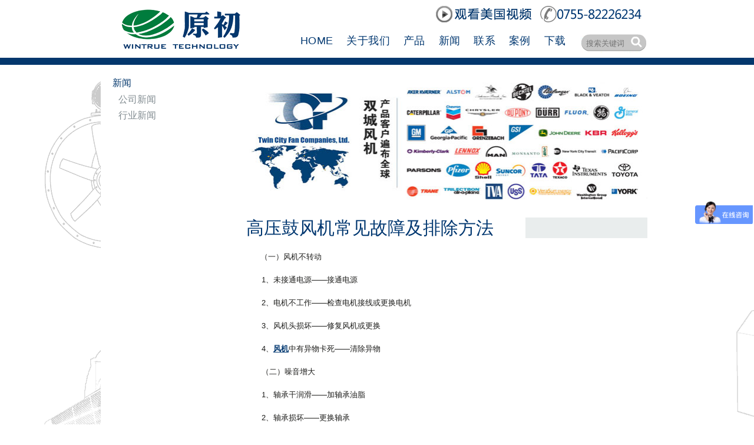

--- FILE ---
content_type: text/html; charset=UTF-8
request_url: http://www.sztcf.com/news/company-news/3717.html
body_size: 9012
content:
<!DOCTYPE HTML PUBLIC "-//W3C//DTD HTML 4.01 Transitional//EN" "http://www.w3.org/TR/html4/loose.dtd">
<html lang="en-EN">
<head>
<meta name="baidu-site-verification" content="oS8Q5JnPYq" />
<meta http-equiv="Content-Type" content="text/html; charset=utf-8">
<meta http-equiv="X-UA-Compatible" content="IE=9" />
<title>高压鼓风机常见故障及排除方法_双城风机</title>
<link rel="stylesheet" type="text/css" href="http://www.sztcf.com/wp-content/themes/sztcf2/style.css" media="all" />		
<link type="text/css" href="http://www.sztcf.com/wp-content/themes/sztcf2/general.css" rel="stylesheet" media="all" />
<link type="text/css" href="http://www.sztcf.com/wp-content/themes/sztcf2/thickbox.css" rel="stylesheet" media="all" />
<!--[if lte IE 7]>
<link type="text/css" href="http://www.sztcf.com/wp-content/themes/sztcf2/index-ie7.css" rel="stylesheet" media="screen" />
<![endif]-->			
<script src="http://www.sztcf.com/wp-content/themes/sztcf2/js/jquery.min.js" type="text/javascript"></script>
<script src="http://www.sztcf.com/wp-content/themes/sztcf2/js/jquery-ui.min.js" type="text/javascript"></script>
<script src="http://www.sztcf.com/wp-content/themes/sztcf2/js/header-switch.js" type="text/javascript"></script>
<script type="text/javascript" src="http://www.sztcf.com/wp-content/themes/sztcf2/js/jwplayer.js"></script>
<script type="text/javascript" src="http://www.sztcf.com/wp-content/themes/sztcf2/js/jwplayer.html5.js"></script>
<script type="text/javascript">
$(function(){
	$('.csc-default a').hover(function(){
		$(this).css('background','#E9EDED');
	},function(){
		$(this).css('background','none');
	});
	$('#porductslist ul li').hover(function(){
		$(this).css('background','#E9EDED');
	},function(){
		$(this).css('background','none');
	});
});
</script>
<script type="text/javascript">
    $(document).ready(function(){
	$("#controls li a").click(function(){
	    shuffle();
	    var rel = $(this).attr("rel");
	    if ( $("#" + rel).hasClass("current") ){
	        return false;
	    }
	    $("#" + rel).stop(true,true).show();
	    $(".current").fadeOut().removeClass("current");
	    $("#" + rel).addClass("current");
	    $(".active").removeClass("active");
	    $(this).parents("li").addClass("active");
	    set_new_interval(5000);
	    return false;
	});
    });
    function banner_switch(){
        shuffle();
        var next = $('.banner.current').next('.banner').length ? 
            $('.banner.current').next('.banner') : $('#banners .banner:first');
        $(next).show();
        $(".current").fadeOut().removeClass("current");
        $(next).addClass("current");
        var next_link = $(".active").next("li").length ? $('.active').next('li') : $('#controls li:first');
        $(".active").removeClass("active");
        $(next_link).addClass('active');
    }
    $(function() {
        slide = setInterval("banner_switch()", 5000);
    });
    function set_new_interval(interval){
        clearInterval(slide);
        slide = setInterval("banner_switch()", interval);
    }
    function shuffle(){
        $(".banner").css("z-index", 1).hide();
        $(".current").css("z-index", 2).show();
    }
    </script>
<link type="text/css" href="http://www.sztcf.com/wp-content/themes/sztcf2/slider.css" rel="stylesheet" media="screen" />

<link rel="shortcut icon" href="http://www.sztcf.com/wp-content/themes/sztcf2/images/favicon.ico" type="image/x-icon">
<meta name='robots' content='max-image-preview:large' />
<script type="text/javascript">
window._wpemojiSettings = {"baseUrl":"https:\/\/s.w.org\/images\/core\/emoji\/14.0.0\/72x72\/","ext":".png","svgUrl":"https:\/\/s.w.org\/images\/core\/emoji\/14.0.0\/svg\/","svgExt":".svg","source":{"concatemoji":"http:\/\/www.sztcf.com\/wp-includes\/js\/wp-emoji-release.min.js?ver=6.1.9"}};
/*! This file is auto-generated */
!function(e,a,t){var n,r,o,i=a.createElement("canvas"),p=i.getContext&&i.getContext("2d");function s(e,t){var a=String.fromCharCode,e=(p.clearRect(0,0,i.width,i.height),p.fillText(a.apply(this,e),0,0),i.toDataURL());return p.clearRect(0,0,i.width,i.height),p.fillText(a.apply(this,t),0,0),e===i.toDataURL()}function c(e){var t=a.createElement("script");t.src=e,t.defer=t.type="text/javascript",a.getElementsByTagName("head")[0].appendChild(t)}for(o=Array("flag","emoji"),t.supports={everything:!0,everythingExceptFlag:!0},r=0;r<o.length;r++)t.supports[o[r]]=function(e){if(p&&p.fillText)switch(p.textBaseline="top",p.font="600 32px Arial",e){case"flag":return s([127987,65039,8205,9895,65039],[127987,65039,8203,9895,65039])?!1:!s([55356,56826,55356,56819],[55356,56826,8203,55356,56819])&&!s([55356,57332,56128,56423,56128,56418,56128,56421,56128,56430,56128,56423,56128,56447],[55356,57332,8203,56128,56423,8203,56128,56418,8203,56128,56421,8203,56128,56430,8203,56128,56423,8203,56128,56447]);case"emoji":return!s([129777,127995,8205,129778,127999],[129777,127995,8203,129778,127999])}return!1}(o[r]),t.supports.everything=t.supports.everything&&t.supports[o[r]],"flag"!==o[r]&&(t.supports.everythingExceptFlag=t.supports.everythingExceptFlag&&t.supports[o[r]]);t.supports.everythingExceptFlag=t.supports.everythingExceptFlag&&!t.supports.flag,t.DOMReady=!1,t.readyCallback=function(){t.DOMReady=!0},t.supports.everything||(n=function(){t.readyCallback()},a.addEventListener?(a.addEventListener("DOMContentLoaded",n,!1),e.addEventListener("load",n,!1)):(e.attachEvent("onload",n),a.attachEvent("onreadystatechange",function(){"complete"===a.readyState&&t.readyCallback()})),(e=t.source||{}).concatemoji?c(e.concatemoji):e.wpemoji&&e.twemoji&&(c(e.twemoji),c(e.wpemoji)))}(window,document,window._wpemojiSettings);
</script>
<style type="text/css">
img.wp-smiley,
img.emoji {
	display: inline !important;
	border: none !important;
	box-shadow: none !important;
	height: 1em !important;
	width: 1em !important;
	margin: 0 0.07em !important;
	vertical-align: -0.1em !important;
	background: none !important;
	padding: 0 !important;
}
</style>
	<link rel='stylesheet' id='wp-block-library-css' href='http://www.sztcf.com/wp-includes/css/dist/block-library/style.min.css?ver=6.1.9' type='text/css' media='all' />
<link rel='stylesheet' id='classic-theme-styles-css' href='http://www.sztcf.com/wp-includes/css/classic-themes.min.css?ver=1' type='text/css' media='all' />
<style id='global-styles-inline-css' type='text/css'>
body{--wp--preset--color--black: #000000;--wp--preset--color--cyan-bluish-gray: #abb8c3;--wp--preset--color--white: #ffffff;--wp--preset--color--pale-pink: #f78da7;--wp--preset--color--vivid-red: #cf2e2e;--wp--preset--color--luminous-vivid-orange: #ff6900;--wp--preset--color--luminous-vivid-amber: #fcb900;--wp--preset--color--light-green-cyan: #7bdcb5;--wp--preset--color--vivid-green-cyan: #00d084;--wp--preset--color--pale-cyan-blue: #8ed1fc;--wp--preset--color--vivid-cyan-blue: #0693e3;--wp--preset--color--vivid-purple: #9b51e0;--wp--preset--gradient--vivid-cyan-blue-to-vivid-purple: linear-gradient(135deg,rgba(6,147,227,1) 0%,rgb(155,81,224) 100%);--wp--preset--gradient--light-green-cyan-to-vivid-green-cyan: linear-gradient(135deg,rgb(122,220,180) 0%,rgb(0,208,130) 100%);--wp--preset--gradient--luminous-vivid-amber-to-luminous-vivid-orange: linear-gradient(135deg,rgba(252,185,0,1) 0%,rgba(255,105,0,1) 100%);--wp--preset--gradient--luminous-vivid-orange-to-vivid-red: linear-gradient(135deg,rgba(255,105,0,1) 0%,rgb(207,46,46) 100%);--wp--preset--gradient--very-light-gray-to-cyan-bluish-gray: linear-gradient(135deg,rgb(238,238,238) 0%,rgb(169,184,195) 100%);--wp--preset--gradient--cool-to-warm-spectrum: linear-gradient(135deg,rgb(74,234,220) 0%,rgb(151,120,209) 20%,rgb(207,42,186) 40%,rgb(238,44,130) 60%,rgb(251,105,98) 80%,rgb(254,248,76) 100%);--wp--preset--gradient--blush-light-purple: linear-gradient(135deg,rgb(255,206,236) 0%,rgb(152,150,240) 100%);--wp--preset--gradient--blush-bordeaux: linear-gradient(135deg,rgb(254,205,165) 0%,rgb(254,45,45) 50%,rgb(107,0,62) 100%);--wp--preset--gradient--luminous-dusk: linear-gradient(135deg,rgb(255,203,112) 0%,rgb(199,81,192) 50%,rgb(65,88,208) 100%);--wp--preset--gradient--pale-ocean: linear-gradient(135deg,rgb(255,245,203) 0%,rgb(182,227,212) 50%,rgb(51,167,181) 100%);--wp--preset--gradient--electric-grass: linear-gradient(135deg,rgb(202,248,128) 0%,rgb(113,206,126) 100%);--wp--preset--gradient--midnight: linear-gradient(135deg,rgb(2,3,129) 0%,rgb(40,116,252) 100%);--wp--preset--duotone--dark-grayscale: url('#wp-duotone-dark-grayscale');--wp--preset--duotone--grayscale: url('#wp-duotone-grayscale');--wp--preset--duotone--purple-yellow: url('#wp-duotone-purple-yellow');--wp--preset--duotone--blue-red: url('#wp-duotone-blue-red');--wp--preset--duotone--midnight: url('#wp-duotone-midnight');--wp--preset--duotone--magenta-yellow: url('#wp-duotone-magenta-yellow');--wp--preset--duotone--purple-green: url('#wp-duotone-purple-green');--wp--preset--duotone--blue-orange: url('#wp-duotone-blue-orange');--wp--preset--font-size--small: 13px;--wp--preset--font-size--medium: 20px;--wp--preset--font-size--large: 36px;--wp--preset--font-size--x-large: 42px;--wp--preset--spacing--20: 0.44rem;--wp--preset--spacing--30: 0.67rem;--wp--preset--spacing--40: 1rem;--wp--preset--spacing--50: 1.5rem;--wp--preset--spacing--60: 2.25rem;--wp--preset--spacing--70: 3.38rem;--wp--preset--spacing--80: 5.06rem;}:where(.is-layout-flex){gap: 0.5em;}body .is-layout-flow > .alignleft{float: left;margin-inline-start: 0;margin-inline-end: 2em;}body .is-layout-flow > .alignright{float: right;margin-inline-start: 2em;margin-inline-end: 0;}body .is-layout-flow > .aligncenter{margin-left: auto !important;margin-right: auto !important;}body .is-layout-constrained > .alignleft{float: left;margin-inline-start: 0;margin-inline-end: 2em;}body .is-layout-constrained > .alignright{float: right;margin-inline-start: 2em;margin-inline-end: 0;}body .is-layout-constrained > .aligncenter{margin-left: auto !important;margin-right: auto !important;}body .is-layout-constrained > :where(:not(.alignleft):not(.alignright):not(.alignfull)){max-width: var(--wp--style--global--content-size);margin-left: auto !important;margin-right: auto !important;}body .is-layout-constrained > .alignwide{max-width: var(--wp--style--global--wide-size);}body .is-layout-flex{display: flex;}body .is-layout-flex{flex-wrap: wrap;align-items: center;}body .is-layout-flex > *{margin: 0;}:where(.wp-block-columns.is-layout-flex){gap: 2em;}.has-black-color{color: var(--wp--preset--color--black) !important;}.has-cyan-bluish-gray-color{color: var(--wp--preset--color--cyan-bluish-gray) !important;}.has-white-color{color: var(--wp--preset--color--white) !important;}.has-pale-pink-color{color: var(--wp--preset--color--pale-pink) !important;}.has-vivid-red-color{color: var(--wp--preset--color--vivid-red) !important;}.has-luminous-vivid-orange-color{color: var(--wp--preset--color--luminous-vivid-orange) !important;}.has-luminous-vivid-amber-color{color: var(--wp--preset--color--luminous-vivid-amber) !important;}.has-light-green-cyan-color{color: var(--wp--preset--color--light-green-cyan) !important;}.has-vivid-green-cyan-color{color: var(--wp--preset--color--vivid-green-cyan) !important;}.has-pale-cyan-blue-color{color: var(--wp--preset--color--pale-cyan-blue) !important;}.has-vivid-cyan-blue-color{color: var(--wp--preset--color--vivid-cyan-blue) !important;}.has-vivid-purple-color{color: var(--wp--preset--color--vivid-purple) !important;}.has-black-background-color{background-color: var(--wp--preset--color--black) !important;}.has-cyan-bluish-gray-background-color{background-color: var(--wp--preset--color--cyan-bluish-gray) !important;}.has-white-background-color{background-color: var(--wp--preset--color--white) !important;}.has-pale-pink-background-color{background-color: var(--wp--preset--color--pale-pink) !important;}.has-vivid-red-background-color{background-color: var(--wp--preset--color--vivid-red) !important;}.has-luminous-vivid-orange-background-color{background-color: var(--wp--preset--color--luminous-vivid-orange) !important;}.has-luminous-vivid-amber-background-color{background-color: var(--wp--preset--color--luminous-vivid-amber) !important;}.has-light-green-cyan-background-color{background-color: var(--wp--preset--color--light-green-cyan) !important;}.has-vivid-green-cyan-background-color{background-color: var(--wp--preset--color--vivid-green-cyan) !important;}.has-pale-cyan-blue-background-color{background-color: var(--wp--preset--color--pale-cyan-blue) !important;}.has-vivid-cyan-blue-background-color{background-color: var(--wp--preset--color--vivid-cyan-blue) !important;}.has-vivid-purple-background-color{background-color: var(--wp--preset--color--vivid-purple) !important;}.has-black-border-color{border-color: var(--wp--preset--color--black) !important;}.has-cyan-bluish-gray-border-color{border-color: var(--wp--preset--color--cyan-bluish-gray) !important;}.has-white-border-color{border-color: var(--wp--preset--color--white) !important;}.has-pale-pink-border-color{border-color: var(--wp--preset--color--pale-pink) !important;}.has-vivid-red-border-color{border-color: var(--wp--preset--color--vivid-red) !important;}.has-luminous-vivid-orange-border-color{border-color: var(--wp--preset--color--luminous-vivid-orange) !important;}.has-luminous-vivid-amber-border-color{border-color: var(--wp--preset--color--luminous-vivid-amber) !important;}.has-light-green-cyan-border-color{border-color: var(--wp--preset--color--light-green-cyan) !important;}.has-vivid-green-cyan-border-color{border-color: var(--wp--preset--color--vivid-green-cyan) !important;}.has-pale-cyan-blue-border-color{border-color: var(--wp--preset--color--pale-cyan-blue) !important;}.has-vivid-cyan-blue-border-color{border-color: var(--wp--preset--color--vivid-cyan-blue) !important;}.has-vivid-purple-border-color{border-color: var(--wp--preset--color--vivid-purple) !important;}.has-vivid-cyan-blue-to-vivid-purple-gradient-background{background: var(--wp--preset--gradient--vivid-cyan-blue-to-vivid-purple) !important;}.has-light-green-cyan-to-vivid-green-cyan-gradient-background{background: var(--wp--preset--gradient--light-green-cyan-to-vivid-green-cyan) !important;}.has-luminous-vivid-amber-to-luminous-vivid-orange-gradient-background{background: var(--wp--preset--gradient--luminous-vivid-amber-to-luminous-vivid-orange) !important;}.has-luminous-vivid-orange-to-vivid-red-gradient-background{background: var(--wp--preset--gradient--luminous-vivid-orange-to-vivid-red) !important;}.has-very-light-gray-to-cyan-bluish-gray-gradient-background{background: var(--wp--preset--gradient--very-light-gray-to-cyan-bluish-gray) !important;}.has-cool-to-warm-spectrum-gradient-background{background: var(--wp--preset--gradient--cool-to-warm-spectrum) !important;}.has-blush-light-purple-gradient-background{background: var(--wp--preset--gradient--blush-light-purple) !important;}.has-blush-bordeaux-gradient-background{background: var(--wp--preset--gradient--blush-bordeaux) !important;}.has-luminous-dusk-gradient-background{background: var(--wp--preset--gradient--luminous-dusk) !important;}.has-pale-ocean-gradient-background{background: var(--wp--preset--gradient--pale-ocean) !important;}.has-electric-grass-gradient-background{background: var(--wp--preset--gradient--electric-grass) !important;}.has-midnight-gradient-background{background: var(--wp--preset--gradient--midnight) !important;}.has-small-font-size{font-size: var(--wp--preset--font-size--small) !important;}.has-medium-font-size{font-size: var(--wp--preset--font-size--medium) !important;}.has-large-font-size{font-size: var(--wp--preset--font-size--large) !important;}.has-x-large-font-size{font-size: var(--wp--preset--font-size--x-large) !important;}
.wp-block-navigation a:where(:not(.wp-element-button)){color: inherit;}
:where(.wp-block-columns.is-layout-flex){gap: 2em;}
.wp-block-pullquote{font-size: 1.5em;line-height: 1.6;}
</style>
<link rel='stylesheet' id='wp-pagenavi-css' href='http://www.sztcf.com/wp-content/plugins/wp-pagenavi/pagenavi-css.css?ver=2.70' type='text/css' media='all' />
<link rel="https://api.w.org/" href="http://www.sztcf.com/wp-json/" /><link rel="alternate" type="application/json" href="http://www.sztcf.com/wp-json/wp/v2/posts/3717" /><link rel="canonical" href="http://www.sztcf.com/news/company-news/3717.html" />
<link rel="alternate" type="application/json+oembed" href="http://www.sztcf.com/wp-json/oembed/1.0/embed?url=http%3A%2F%2Fwww.sztcf.com%2Fnews%2Fcompany-news%2F3717.html" />
<link rel="alternate" type="text/xml+oembed" href="http://www.sztcf.com/wp-json/oembed/1.0/embed?url=http%3A%2F%2Fwww.sztcf.com%2Fnews%2Fcompany-news%2F3717.html&#038;format=xml" />
<style type="text/css" id="custom-background-css">
body.custom-background { background-image: url("http://www.sztcf.com/wp-content/uploads/2015/06/fan-line-p1.png"); background-position: left top; background-size: auto; background-repeat: repeat; background-attachment: scroll; }
</style>
	</head>
<body class="post-template-default single single-post postid-3717 single-format-standard custom-background">
<script>
  (function(i,s,o,g,r,a,m){i['GoogleAnalyticsObject']=r;i[r]=i[r]||function(){
  (i[r].q=i[r].q||[]).push(arguments)},i[r].l=1*new Date();a=s.createElement(o),
  m=s.getElementsByTagName(o)[0];a.async=1;a.src=g;m.parentNode.insertBefore(a,m)
  })(window,document,'script','//www.google-analytics.com/analytics.js','ga');

  ga('create', 'UA-5388310-31', 'auto');
  ga('send', 'pageview');

</script>
<div id="outer-wrapper">
<div id="wrapper">
	<div id="header">
		<div class="wrapper">
			<div class="innerwrapper">
				<div class="nav-area">
					<div id="meta"></div>
					<div class="clear"></div>
					<div class="search-form">
						<form method="get" action="http://www.sztcf.com/">
							<input type="text" name="s" class="s" value="" placeholder="搜索关键词"/>
							<input type="submit" name="submit" class="submit" value=""/>
						</form>
					</div>					
					<div id="nav-main">
						<li id="menu-item-21" class="menu-item menu-item-type-custom menu-item-object-custom menu-item-home menu-item-21"><a href="http://www.sztcf.com">HOME</a></li>
<li id="menu-item-26" class="menu-item menu-item-type-post_type menu-item-object-page menu-item-has-children menu-item-26"><a href="http://www.sztcf.com/about-us">关于我们</a>
<ul class="sub-menu">
	<li id="menu-item-214" class="menu-item menu-item-type-post_type menu-item-object-page menu-item-214"><a href="http://www.sztcf.com/about-us/shuangchengfengji-fazhan">双城风机发展</a></li>
	<li id="menu-item-216" class="menu-item menu-item-type-post_type menu-item-object-page menu-item-216"><a href="http://www.sztcf.com/about-us/belief">我们的理念</a></li>
	<li id="menu-item-1185" class="menu-item menu-item-type-post_type menu-item-object-page menu-item-1185"><a href="http://www.sztcf.com/about-us/services">我们的服务</a></li>
	<li id="menu-item-257" class="menu-item menu-item-type-post_type menu-item-object-page menu-item-257"><a href="http://www.sztcf.com/about-us/design-capacity">风机设计能力</a></li>
</ul>
</li>
<li id="menu-item-33" class="menu-item menu-item-type-taxonomy menu-item-object-category menu-item-33"><a href="http://www.sztcf.com/category/product">产品</a></li>
<li id="menu-item-56" class="menu-item menu-item-type-taxonomy menu-item-object-category current-post-ancestor menu-item-has-children menu-item-56"><a href="http://www.sztcf.com/category/news">新闻</a>
<ul class="sub-menu">
	<li id="menu-item-2293" class="menu-item menu-item-type-taxonomy menu-item-object-category current-post-ancestor current-menu-parent current-post-parent menu-item-2293"><a href="http://www.sztcf.com/category/news/company-news">公司新闻</a></li>
	<li id="menu-item-2294" class="menu-item menu-item-type-taxonomy menu-item-object-category menu-item-2294"><a href="http://www.sztcf.com/category/news/industry-news">行业新闻</a></li>
</ul>
</li>
<li id="menu-item-22" class="menu-item menu-item-type-post_type menu-item-object-page menu-item-22"><a href="http://www.sztcf.com/contact">联系</a></li>
<li id="menu-item-186" class="menu-item menu-item-type-taxonomy menu-item-object-category menu-item-has-children menu-item-186"><a href="http://www.sztcf.com/category/case">案例</a>
<ul class="sub-menu">
	<li id="menu-item-2295" class="menu-item menu-item-type-taxonomy menu-item-object-category menu-item-2295"><a href="http://www.sztcf.com/category/fans-application">风机应用</a></li>
</ul>
</li>
<li id="menu-item-1400" class="menu-item menu-item-type-post_type menu-item-object-page menu-item-has-children menu-item-1400"><a href="http://www.sztcf.com/free-download">下载</a>
<ul class="sub-menu">
	<li id="menu-item-2296" class="menu-item menu-item-type-taxonomy menu-item-object-category current-post-ancestor current-menu-parent current-post-parent menu-item-2296"><a href="http://www.sztcf.com/category/fans-technology">风机技术</a></li>
</ul>
</li>
					</div>
					
				</div>
				<div class="video"><a rel="nofollow" href="/wp-content/themes/sztcf2/twincityfan6.mp4" target="_blank">观看美国视频</a></div>
				<div class="phone-contact"><img src="/wp-content/themes/sztcf2/images/freetel.png"/></div>
				<div id="logo">
					<a href="http://www.sztcf.com"><img src="http://www.sztcf.com/wp-content/themes/sztcf2/images/logo.png" width="213" height="78" alt="logo" /></a>
				</div>
				<div class="clear"></div>
			</div>
		</div>
		<div class="bladeline"><span class="middle"></span><span class="bend"></span></div>
	</div>
	<div id="header-spacer">&nbsp;</div><div id="content">    
	<div style="overflow:hidden;">
		<div id="wrapper-subnav">
			            <!-- SubPageList end -->
        	            <!-- SubCatList begin -->
           <li><h3>新闻</h3>
             <ul>
               
                    	<li class="cat-item cat-item-12"><a href="http://www.sztcf.com/category/news/company-news">公司新闻</a>
</li>
	<li class="cat-item cat-item-13"><a href="http://www.sztcf.com/category/news/industry-news">行业新闻</a>
</li>
             </ul>
		</li>   
           
            <!-- SubCatList end -->
           
                			
		</div>
		<div class="container-subpage">
			<div id="c3346" class="csc-default" >
				<div id="top-image" class="full-width">
				<div id="bigbanner">
		<div id="banners">
    		<div class="banner current" id="banner-1">
					<img src="/wp-content/uploads/2014/05/banner-p-1.jpg"/>
		     		</div>
    		<div class="banner" id="banner-2">
					<img src="/wp-content/uploads/2014/05/banner-p.jpg"/>
		     		</div>
    		<div class="banner" id="banner-3">
					<img src="/wp-content/uploads/2014/05/banner-p-2.jpg"/>
		    		</div>
    		<div class="banner" id="banner-4">
					<img src="/wp-content/uploads/2014/05/banner-p-3.jpg"/>
		    		</div>
		</div>    		
  	</div>
				
				</div>
			</div>	
			<div id="c3225" class="csc-default" >			
				<div id="content-subpage">	
												<div id="post-3717" class="csc-default" >		
				<h1>高压鼓风机常见故障及排除方法</h1>
				<p>&nbsp;&nbsp;&nbsp;&nbsp;&nbsp; （一）风机不转动&nbsp; </p>
<p>　　1、未接通电源——接通电源&nbsp; </p>
<p>　　2、电机不工作——检查电机接线或更换电机&nbsp; </p>
<p>　　3、风机头损坏——修复风机或更换&nbsp; </p>
<p>　　4、<a href="http://www.sztcf.com">风机</a>中有异物卡死——清除异物&nbsp; </p>
<p>　　（二）噪音增大&nbsp; </p>
<p>　　1、轴承干润滑——加轴承油脂&nbsp; </p>
<p>　　2、轴承损坏——更换轴承&nbsp; </p>
<p>　　3、<a href="http://www.sztcf.com/news/company-news/3670.html">叶轮</a>磨损——更换叶轮或泵头&nbsp; </p>
<p>　　4、坚固件松动或脱落——拧紧紧固件&nbsp; </p>
<p>　　5、风机内有异物——清除异物或更换泵头&nbsp; </p>
<p>　　（三）震动增大&nbsp; </p>
<p>　　1、轴承损坏——更换<a href="http://www.sztcf.com/news/company-news/3702.html">轴承</a>&nbsp; </p>
<p>　　2、叶轮不平衡——清除叶轮中异物或校动静平衡&nbsp; </p>
<p>　　3、主轴变形——更换主轴或泵头&nbsp; </p>
<p>　　4、工作状态进入湍震区——调整工作状态，避开湍震区&nbsp; </p>
<p>　　5、进出气口进滤网堵塞——清洗过滤网&nbsp; </p>
<p>　　（四）温度升高&nbsp; </p>
<p>　　1、进气口温度过高——降低进气口温度&nbsp; </p>
<p>　　2、轴承干润滑——加轴承油脂&nbsp; </p>
<p>　　3、风机效率降低——清除叶道尘埃或更换泵头&nbsp; </p>
<p>　　4、工作状态改变——调整工作状态&nbsp; </p>
<p>　　5、环境温度增高——增加环境通风散热&nbsp; </p>
<p>　　（五）压力减小&nbsp; </p>
<p>　　1、泵头转速降低——电源电压偏低或电机故障&nbsp; </p>
<p>　　2、管网阻力增加——降低管网阻力&nbsp; </p>
<p>　　3、工作状态改变——调整工作状态&nbsp; </p>
<p>　　4、电机转向反向——电机重新接线&nbsp; </p>
<p>　　（六）流量减小&nbsp; </p>
<p>　　1、进出口气过滤网堵塞——清洗过滤网&nbsp; </p>
<p>　　2、泵头转速降低——电源电压偏低或电机故障&nbsp; </p>
<p>　　3、管网阻力增加——降低管网阻力&nbsp; </p>
<p>　　4、工作状态增加——调整工作状态&nbsp; </p>
<p>　　5、电机转向反向——电机重新接线 </p>
	
				</div>	
												</div>
		<div id="sidebar">	
	<div id="c2355" class="csc-default" >
		<div class="module-sidebar-standard module-quicklink">

<script>document.write(unescape('%3Cdiv id="hm_t_51446"%3E%3C/div%3E%3Cscript charset="utf-8" src="http://crs.baidu.com/t.js?siteId=3ed755701f135d8f4eb6951532a53c5b&planId=51446&async=0&referer=') + encodeURIComponent(document.referrer) + '&title=' + encodeURIComponent(document.title) + '&rnd=' + (+new Date) + unescape('"%3E%3C/script%3E'));</script>
        </div>		
	</div>
</div>			</div>	
		</div> 
    
	</div>
 </div><!-- END #content -->
</div>
</div>
<div id="footer">
  <div class="wrapper">
    <div class="sitemap">
      <div class="container-3-col">
        <div class="copyright"><!--<p>© SZTCF 2014<br />All rights reserved</p>--></div>
        <div class="col">
			<h3><a href="/about-us/" onfocus="blurLink(this);"  >关于我们</a></h3>
			<ul>
				<li><a href="/about-us/belief/" onfocus="blurLink(this);"  >我们的理念</a></li>	
				<li><a href="/about-us/services/" onfocus="blurLink(this);"  >我们的服务</a></li>
				<li><a href="/about-us/design-capacity/" onfocus="blurLink(this);"  >风机设计能力</a></li>
				<li><a>. </a></li>
				<li><a>联系电话：</a></li>
				<li><a>0755-82208557</a></li>	
				<li><a>24小时热线: </a></li>	
                                <li><a>13058060636</a></li>	
				<li><a>sales@sztcf.com</a></li>	
			</ul>
		</div>
        <div class="col">
			<h3><a href="/Fan-solutions/" onfocus="blurLink(this);"  >应用领域</a></h3>
			<ul>
				<li><a href="/case/184.html" onfocus="blurLink(this);"  >一般通风排风风机</a></li>
				<li><a href="/fans-application/1253.html" onfocus="blurLink(this);"  >汽车工业风机</a></li>
				<li><a href="/fans-application/1229.html" onfocus="blurLink(this);"  >冶金矿山风机</a></li>
				<li><a href="/fans-industry/ditie-suidao-fengji" onfocus="blurLink(this);"  >地铁隧道风机</a></li>

				<li><a href="/fans-application/1355.html" onfocus="blurLink(this);"  >能源电力工业风机</a></li>
				<li><a href="/fans-application/2434.html" onfocus="blurLink(this);"  >船舶海工风机</a></li>
				<li><a href="/fans-industry/zaozhi-gongye-fengji" onfocus="blurLink(this);"  >造纸工业风机</a></li>
				<li><a href="/fans-industry/fans-application/1277.html" onfocus="blurLink(this);"  >食品工业风机</a></li>
				<li><a href="/fans-application/1267.html" onfocus="blurLink(this);"  >石油化工风机</a></li>
                                <li><a href="http://www.beian.miit.gov.cn" onfocus="blurLink(this);"  >粤ICP备15117566号</a></li>
			</ul>
		</div>
        <div class="col">

<h3><a href="/Fan-solutions/" onfocus="blurLink(this);"  >应用领域</a></h3>
			<ul>
                                <li><a href="/fans-application/3372.html" onfocus="blurLink(this);"  >微芯片电子风机</a></li>
                                <li><a href="/fans-application/3375.html" onfocus="blurLink(this);"  >制药医药产业风机</a></li>
				<li><a href="/fans-application/3294.html" onfocus="blurLink(this);"  >生化实验室风机</a></li>
				<li><a href="/fans-application/3342.html" onfocus="blurLink(this);"  >水处理环保风机</a></li>
				<li><a href="/fans-application/3355.html" onfocus="blurLink(this);"  >医院健康风机</a></li>
				<li><a href="/fans-application/3348.html" onfocus="blurLink(this);"  >玻璃工业风机</a></li>
				<li><a href="/fans-application/3096.html" onfocus="blurLink(this);"  >水泥工业风机</a></li>
				<li><a href="/fans-application/1393.html" onfocus="blurLink(this);"  >航空航天工业风机</a></li>
				<li><a href="/fans-application/3049.html" onfocus="blurLink(this);"  >农业存储传输干燥</a></li>
				<li><a href="/fans-application/3055.html" onfocus="blurLink(this);"  >空气污染治理行业</a></li>
				<li><a href="/fans-application/3399.html" onfocus="blurLink(this);"  >核工业电厂风机</a></li>
			</ul>

		</div>
      </div>
	<div class="col last">
		<h3><a href="/news/" onfocus="blurLink(this);"  >新闻</a></h3>
		<ul>
			<li><a href="/news/company-news/" onfocus="blurLink(this);"  >公司新闻</a></li>
			<li><a href="/industry-news/" onfocus="blurLink(this);"  >行业新闻</a></li>
			<li><a href="/fans-technology/" onfocus="blurLink(this);"  >风机技术</a></li>
			<li><a href="/contact/" onfocus="blurLink(this);"  >联系我们</a></li>
		</ul>
		<h3><a href="/free-download/" onfocus="blurLink(this);"  >免费下载</a></h3>
			<ul>
				<li><a href="/links" onfocus="blurLink(this);"  >风机网站</a></li>			
			</ul>	
			<h3><a href="#" onfocus="blurLink(this);"  >加入我们</a></h3>
			<ul>
				<li><a href="#" onfocus="blurLink(this);"  >工作环境</a></li>			
			</ul>
	</div>
      <div class="clear"></div>
    </div>
    <div class="claim">
      <p> 双城风机 - 全球著名的美国双城风机（Twin City fan）是商业风机﹑工业风机的顶级制造厂家。秉承一百多年的重型工业风机和各大行业领域的商用与工业风机的设计与制造经验，以其卓越的品质，优良的性能，精湛的工艺，确立了在世界风机制造行业的领先地位。</p>
    </div>
  </div>
</div>
<div id="renameLayerContainer">
	<div id="renameLayer"><h2>Fan Systems is now SZTCF</h2>
		<p>Engineering Excellence has a new name.<br>Welcome on our new website.<br /><a href="#" class="button">Continue to website</a> <a href="/?fromold=1#" class="close"></a></p>

	</div>
	<div id="renameBackground"></div>

</div>
<div>

<script type="text/javascript"> var _bdhmProtocol = (("https:" == document.location.protocol) ? " https://" : " http://"); document.write(unescape("%3Cscript src='" + _bdhmProtocol + "hm.baidu.com/h.js%3F3ed755701f135d8f4eb6951532a53c5b' type='text/javascript'%3E%3C/script%3E")) </script>

<h5><a href="http://www.beian.miit.gov.cn" onfocus="blurLink(this);"  >粤ICP备15117566号</a></h5>
</div>
<script type='text/javascript' src='http://www.sztcf.com/wp-includes/js/comment-reply.min.js?ver=6.1.9' id='comment-reply-js'></script>
</body>
</html>

--- FILE ---
content_type: text/css
request_url: http://www.sztcf.com/wp-content/themes/sztcf2/general.css
body_size: 9996
content:
/* ---------- index ---------- */
/*
- reset
- orders
*/

/* ---------- reset ---------- */

@charset "utf-8";
ol, ul {
	list-style: none;
}
img {
	border: none;
}
html, body, div, span, applet, object, iframe,
h1, h2, h3, h4, h5, h6, p, blockquote, pre,
a, abbr, acronym, address, big, cite, code,
del, dfn, em, img, ins, kbd, q, s, samp,
small, strike, strong, sub, sup, tt, var,
b, u, i, center,
dl, dt, dd, ol, ul, li,
fieldset, form, label, legend,
article, aside, canvas, details, embed,
figure, figcaption, footer, header, hgroup,
menu, nav, output, ruby, section, summary,
time, mark, audio, video {
	margin: 0;
	padding: 0;
	border: 0;
	font-size: 100%;
	font: inherit;
}
/* HTML5 display-role reset for older browsers */
article, aside, details, figcaption, figure,
footer, header, hgroup, menu, nav, section {
	display: block;
}
body {
	line-height: 1;
}
ol, ul {
	list-style: none;
}
blockquote, q {
	quotes: none;
}
blockquote:before, blockquote:after,
q:before, q:after {
	content: '';
	content: none;
}
b,strong {
	font-weight: bold;
}
a {
	text-decoration: none;
}

/* ---------- orders ---------- */

.clear {
	clear: both;
	display: block;
	height: 0;
	line-height: 0;
	text-indent: -99999px;
}
.hide {display: none !important;}
.inline {display: inline;}
.block {display: block;}
.fl-left {float: left;}
.fl-right {float: right;}
.right {margin-right: 0!important;}

/* ---------- basic ---------- */

html, body {
	height: 100%;
}
#outer-wrapper {
	min-height: 100%;
}
#wrapper {
	overflow: auto;
	padding-bottom: 384px;
}
body {
	color: #000;
	font-family: Arial, Helvetica, sans-serif;
	font-size: 13px;
	line-height: 1em;
	min-width: 920px;
}
#content {
	margin: 0 auto;
	padding: 20px 10px 10px;
	width: 918px;
	background:#fff;
	
}
#header-spacer {
	height: 0;
}
a {
	color: #828C91;
}
a:hover {
	color: #003770;
}
p {
	color :#1d1d1b;
	line-height: 1.5em;
	margin-bottom: 20px;
}
p > a,
#content-subpage .csc-default li > a {
	color: #003770;
	font-weight: bold;
	text-decoration: underline;
}
p > a:hover,
.csc-default a:hover,
#content-subpage .csc-default li > a:hover {
	text-decoration: none;
}

/* button dynamic width */
#wrapper .btn-dynamic-width,
#top-image-with-textbox a {
	background: url(images/button-dynamic-width.png) no-repeat scroll right 0 transparent;
	display: inline-block;
	height: 28px;
	padding: 0 10px 0 0;
	width: auto;
}
#wrapper .btn-dynamic-width *,
#top-image-with-textbox a p {
	background: url(images/button-dynamic-width.png) no-repeat scroll 0 0 transparent;
	color: #fff;
	display: block;
	font-family: 'FrutigerLTW01-67BoldCn', Arial, Helvetica, sans-serif;
	font-size: 15px;
	font-weight: 400;
	height: auto;
	letter-spacing: 0.03em;
	line-height: 1em;
	padding: 7px 0 2px 25px;
	position: static;
	width: auto;
}
#wrapper .btn-dynamic-width:hover,
#top-image-with-textbox a:hover {
	background-position: right -30px;
}
#wrapper .btn-dynamic-width:hover *,
#top-image-with-textbox a:hover p {
	background-position: 0 -30px;
}
#wrapper .btn-dynamic-width input {
	border: none;
	height: 27px;
	margin: 0;
	padding: 6px 0 3px 25px;
}

/* ---------- headlines ---------- */

h1 {
	color: #003770;
	font-family: 'FrutigerLTW01-57Condens', Arial, Helvetica, sans-serif;
	font-size: 30px;
	font-weight: 400;
	line-height: 35px;
	margin-bottom: 22px;
	text-decoration: none;
}
h2 {
	color: #1eb4ce;
	font-family: 'FrutigerLTW01-67BoldCn', Arial, Helvetica, sans-serif;
	font-size: 16px;
	font-weight: 400;
	line-height: 20px;
	margin-bottom: 15px;
	text-decoration: none;
	display: block;
}
h3 {
	color: #05396d;
	font-family: 'FrutigerLTW01-57Condens', Arial, Helvetica, sans-serif;
	font-size: 20px;
	font-weight: 400;
	line-height: 21px;
}
h4 {
	color: #1eb4ce;
	font-family: 'FrutigerLTW01-67BoldCn', Arial, Helvetica, sans-serif;
	font-size: 15px;
	font-weight: 400;
	line-height: 19px;
}

/* ---------- header ---------- */

#header {
	/*background: url(images/bg-header.png) no-repeat center 0 #dae1e1;*/
	background: white;
	height: 110px;
	left: 0;
	position: relative;
	width: 100%;
	z-index: 100;
}
#header .wrapper {
	height: 98px;
	min-width: 918px;
}
#header .innerwrapper {
	height: 100px;
	margin: 0 auto;
	max-width: 918px;
	min-width: 755px;
	position: relative;
}
#wrapper-meta-area {
	display: block;
	height: 50px;
	width: auto;
}
#logo {width:213px; float:left;}
#logo img {
	margin: 10px 0 0 20px;
}
.nav-area {
	float: right;
	width: 655px;
}
.phone-contact {position:absolute; top:10px; right:10px; color:#f00; font-weight:bold; font-size:14px; background:url(http://tiebapic.baidu.com/forum/w%3D580/sign=c4f62f2ac7160924dc25a213e407359b/247f304e251f95caa3c3dacade177f3e67095209.jpg) no-repeat; width:172px; height:48px;}
.video {position:absolute; top:10px; right:190px; background:url(images/video.png) no-repeat; font-size:28px; text-indent:-9999em; width:172px; height:28px;}
.video a {display:block; width:172px; height:28px; outline:none;}
/* meta navigation */
#meta {
	float: right;
	height: auto;
	margin: 10px 0 45px;
	position: relative;
	width: auto;
	z-index: 1000;
}
#meta > a {
	float: left;
	color: #aab6be;
	font-family: 'FrutigerLTW01-57Condens', Arial, Helvetica, sans-serif;
	font-size: 12px;
	font-weight: 400;
	line-height: 15px;
	margin-left: 12px;
	padding-top: 1px;
	text-decoration: none;
}
#meta a:hover {
	color: #003770;
}
#meta .subsidiary-hint {
	background: url(images/flags.png) no-repeat 0 -35px;
	color: #003770;
	display: block;
	height: 19px;
	padding: 1px 0 0 22px;

	font-family: 'FrutigerLTW01-67BoldCn', Arial, Helvetica, sans-serif;
	font-weight: 400;
}
#meta a.selected {
	font-family: 'FrutigerLTW01-67BoldCn', Arial, Helvetica, sans-serif;
	font-weight: 400;
}
#meta .subsidiary-hint:hover {
	color: #828c91;
	background-position: 0 0;
}

/* main navigation */
#nav-main {
	float: right;
	width:490px;
}
#nav-main li {list-style:none; display:inline;}
#nav-main a {
	color: #003770;
	float: left;
	font-family: 'FrutigerLTW01-57Condens', Arial, Helvetica, sans-serif;
	/*font-family: 'FrutigerLTW01-67BoldCn', Arial, Helvetica, sans-serif;*/
	font-size: 18px;
	line-height: 1em;
	margin-left: 7px;
	padding: 5px 8px;
	text-decoration: none;
	letter-spacing: 0.02em;
}
#nav-main ul.sub-menu {display:none;}
.mac-only #nav-main a {
	padding: 6px 8px 4px;
}
#nav-main a:hover,
#nav-main a.selected {
	background-color: #aab6be;
	color: #fff;
	text-decoration: none;
}
/*search-form*/
.search-form {float:right; width:114px; height:35px; background:url(images/search.png) no-repeat;}
.search-form input {float:left; border:none; background:none;}
.search-form .s {width:70px; height:35px; padding-left:10px; color: #04346B;}
.search-form .submit {width:30px; height:35px; cursor:pointer;}
/* bladeline */
#header .bladeline {
	background: #04376d;
	display: block;
	height: 12px;
	min-width: 920px;
	width: 100%;
}
#header .bladeline .middle {
	display: block;
	float: left;
	height: 10px;
	width: 755px;
}
#header .bend {	
	display: block;
	float: right;
	height: 52px;
	margin-top: -40px;
	width: 155px;
}

/* reduced version */
#header.reduced {
	height: 60px;
	position: fixed;
	-webkit-transform: translateZ(0); /** Chrome rendering bug, see RRINTER-44.txt **/
}
#header.reduced .wrapper {
	height: 60px;
}
#header.reduced .innerwrapper {
	height: auto;
}
#header.reduced .search-form {margin-top:20px; display:inline;}
#header.reduced #logo {
	background: url(images/logo-r.png) no-repeat 0 0;
	display: block;
	float: left;
	height: 38px;
	margin: 20px 0 0 20px;
	width: 207px;
}
#header.reduced #logo a {
	display: block;
	height: 38px;
	width: 207px;
}
#header.reduced #logo img {
	display: none;
}
#header.reduced #nav-main {
	float: right;
	margin-top: 27px;
}
#header.reduced #meta {
	display: none;
}
#header.reduced .bend {
	display: none;
}
#header.reduced .nav-area{margin-top: 27px;}
/* ---------- subsidiary box ---------- */

/* general */
#subsidiary-box {
	display: none;
	left: -3px;
	position: absolute;
	top: 25px;
	width: 377px;
	z-index: 9999;
}
#subsidiary-box .top {
	background: url(images/subsid-box.png) 0 0 no-repeat;
	width: 377px;
	height: 3px;
	display: block;
}
#subsidiary-box .bottom {
	background: url(images/subsid-box.png) -800px 0 no-repeat;
	width: 377px;
	height: 3px;
	display: block;
}
#subsidiary-box .content {
	padding: 0 15px;
	background: url(images/subsid-box.png) -400px 0 repeat-y;
	width: 347px;
	height: auto;
}
#subsidiary-box li {
	border-top: 1px solid #C5CCCE;
	height: auto;
	width: 100%;
	padding: 0px 0;
}
#subsidiary-box li:first-child {
	border-top: none;
	padding: 0px 0 0px;
}
#subsidiary-box li:first-child a,
#subsidiary-box li:first-child span {
	padding-top: 9px;
	padding-bottom: 8px;
}
#subsidiary-box li span {
	color: #828c91;
	float: right;
	margin: 1px 4px 0;
	padding-top: 11px;
}
#subsidiary-box a {
	color: #828c91;
	float: right;
	line-height: 1.3em;
	padding-left: 0;
	padding-top: 11px;
	padding-bottom: 11px;
}
#subsidiary-box a:first-child {
	display: inline-block;
	float: left;
}
#subsidiary-box li.selected a,
#subsidiary-box li.selected span {
	color: #003770;
}
#subsidiary-box a.selected {
	font-family:'FrutigerLTW01-67BoldCn', Arial, Helvetica, sans-serif;
	font-weight: 400;
}
#subsidiary-box a:hover {
	color: #003770;
}
#subsidiary-box a.global,
#subsidiary-box a.uk,
#subsidiary-box a.germany,
#subsidiary-box a.canada,
#subsidiary-box a.portugal,
#subsidiary-box a.australia,
#subsidiary-box a.italy,
#subsidiary-box a.france {
	background: url(images/flags.png) 0 -26px no-repeat;
	padding-left: 27px;

	font-family: 'FrutigerLTW01-57Condens', Arial, Helvetica, sans-serif;
	font-weight: 400;
	padding-right: 60px;
}
#subsidiary-box a.global {
	background-position: 0 -26px;
	height: 16px;
	padding-top: 2px;
}
#subsidiary-box a.australia {
	background-position: 0 -57px;
}
#subsidiary-box a.canada {
	background-position: 0 -92px;
}
#subsidiary-box a.germany {
	background-position: 0 -127px;
}
#subsidiary-box a.france {
	background-position: 0 -162px;
}
#subsidiary-box a.italy {
	background-position: 0 -197px;
}
#subsidiary-box a.portugal {
	background-position: 0 -232px;
}
#subsidiary-box a.uk {
	background-position: 0 -267px;
}

#meta .subsidiary-hint.australia {
	background-position: 0 -68px;
}
#meta .subsidiary-hint.canada {
	background-position: 0 -103px;
}
#meta .subsidiary-hint.germany {
	background-position: 0 -138px;
}
#meta .subsidiary-hint.france {
	background-position: 0 -173px;
}
#meta .subsidiary-hint.italy {
	background-position: 0 -208px;
}
#meta .subsidiary-hint.portugal {
	background-position: 0 -243px;
}
#meta .subsidiary-hint.uk {
	background-position: 0 -278px;
}

/* ---------- frontpage ---------- */

/* gallery */
#gallery {
	height: auto;
	margin-bottom: 30px;
	position: relative;
	width: auto;
}
#gallery img {
	padding: 0px;
}

/* general */
#frontpage-columns {
	margin-bottom: 45px;
}
#frontpage-columns h2 {padding-right:15px;}
#frontpage-columns h2,
#frontpage-columns h2 a {
	color: #003770;
	font-family: 'FrutigerLTW01-57Condens', Arial, Helvetica, sans-serif;
	font-size: 20px;
	font-weight: 400;
	line-height: 27px;
	margin-bottom: 10px;
	text-decoration: none;
	display: block;
}
#frontpage-columns h2 a:hover {
	color: #828C91;
}
#frontpage-columns h3,
#wrapper .news-list-date {
	color: #000;
	display: block;
	float: none;
	font-family: 'FrutigerLTW01-67BoldCn', Arial, Helvetica, sans-serif;
	font-size: 13px;
	font-weight: 400;
	line-height: 21px;
	padding: 0;
	text-decoration: none;
}

/* content left */
#frontpage-left {
	width: 474px;
	margin: 0;
	float: left;
}
#frontpage-left ul {
	clear: both;
	display: block;
}
#frontpage-left li {
	float: left; /* IE7-Fix */
}
#frontpage-left .quicklink {
	width: 235px;
}
#frontpage-left .quicklink a {
	float: left;
	left: -8px;
	list-style: none;
	margin: 0 14px 23px 0;
	min-height: 220px;
	padding: 8px;
	position: relative;
	top: -8px;
	width: 207px;

	-moz-border-radius: 3px;
	-webkit-border-radius: 3px;
	-khtml-border-radius: 3px;
	border-radius: 3px;
}
#frontpage-left .quicklink h2 {
	margin-bottom: 15px;
}
#frontpage-left .quickthumb {
	position: relative;
}
#frontpage-left .quickthumb span {
	background-color: #003770;
	bottom: 10px;
	height: 10px;
	left: 0;
	position: absolute;
	width: 100%;
	z-index: 10;
}
#frontpage-left img {
	margin-bottom: 10px;
}
#frontpage-left .quickthumb img {width:207px; height:207px;}
/* content right */
#frontpage-right {
	float: left;
	position: relative;
	width: 444px;
	z-index: 10;
}

/* ---------- sub navigation ---------- */

/* general */
#wrapper-subnav {
	display: block;
	float: left;
	height: 100%;
	margin: 0 30px 70px 10px;
	width: 197px;
}
#wrapper-subnav li {list-style:none;font-family: 'FrutigerLTW01-57Condens', Arial, Helvetica, sans-serif;font-size: 16px;font-weight: 400;color: #828c91;line-height: 1.2em;margin-bottom: 2px;}
#wrapper-subnav li h3 {font-size:16px; font-weight:400; margin-bottom:5px;}
.subnav-1 a,#wrapper-subnav a {
	color: #828c91;
	display: block;
	height: auto;	
	padding: 3px 0 3px 10px;
	text-decoration: none;
}

/* layer 1 */
.subnav-1 > li a:hover,
.subnav-1 > li a.selected,#wrapper-subnav li a:hover,#wrapper-subnav li.current_page_item,#wrapper-subnav li.current_page_parent,#wrapper-subnav li.current-menu-item,#wrapper-subnav li.current-category-ancestor {
	/*background: #828c91;*/
	color: #828c91;
	background: url(images/icon-arrow.png) no-repeat 0px 8px;
}

/* layer 2 */
.sub-menu {
	margin-left: 10px;
}

.sub-menu li {
	background: url(images/icon-nav-bottom-border.gif) no-repeat 15px bottom;
}
.sub-menu li a {
	padding-left: 15px;
}
.sub-menu > li a:hover,
.sub-menu > li.current_page_item {
	/*background: #aab6be;*/
	color: #003770;
	background: url(images/icon-arrow.png) no-repeat 6px -72px;
}

/* layer 3 */
.subnav-3 li a {
	/*background: #dae1e1;*/
	color: #003770;
}
.subnav-3 li a.selected,
.subnav-3 li a:hover {
	background: url(images/icon-arrow.png) no-repeat 6px -32px;
	color: #009d6c;
}

/* layer 4 */
.subnav-4 li {
	background-position: 30px bottom;
}
.subnav-4 li a {
	padding-left: 30px;
	color: #009d6c;
}
.subnav-4 li a.selected,
.subnav-4 li a:hover {
	background-position: 21px -32px;
}
.subnav-4 li a.selected {
	color: #009d6c;
}

/* ---------- subpage basic ---------- */

/* container for subpages */
.container-subpage {
	float: left;
	position: relative;
	width: 681px;
}
#content-subpage {
	display: inline-block;
	float:left;
	height: auto;
	margin: 0 0 40px;
	width: 474px;
}
#content-subpage .csc-default {
	clear: both;
	margin: 0 30px 30px 0;
	width: 444px;
}
#sidebar {
	float: left;
	list-style: none;
	margin: 0 0 100px;
	width: 207px;
}

/* list wysiwig */
#content-subpage .csc-default ul,
.csc-sitemap ul {
	margin-bottom: 20px;
}
#content-subpage .csc-default ul li,
.csc-sitemap ul li {
	background: url(images/quareli.gif) no-repeat 2px 7px;
	font-family: Arial, Helvetica, sans-serif;
	line-height: 1.5em;
	padding-left: 15px;
}
.csc-sitemap ul {
	margin-bottom: 0;
	margin-top: 3px;
}
.csc-sitemap ul li {
	line-height: 1.5em;
	margin-bottom: 3px;
}

/* multi media */
.insert-multimedia {
	margin-bottom: 50px;
}

/* ---------- subpage three columns (product overview) ---------- */

.container-3-column {
	margin-bottom: 45px;
}
.container-3-column .column {
	float: left;
	margin-right: 30px;
	width: 207px;
}
.container-3-column .column a img {
	margin-bottom: 30px;
}

/* ---------- footer ---------- */

#footer {
	/*background: url(images/bg-footer.png) no-repeat center 0 #dae1e1;*/
	background: white;
	border-top: 1px solid #dae0e3;
	height: 384px;
	margin-top: -384px;
	width: 100%;
}
#footer .wrapper {
	margin: 0 auto;
	padding-top: 50px;
	width: 920px;
}
#footer .claim p {
	color: #999;
	font-family: 'FrutigerLTW01-57Condens', Arial, Helvetica, sans-serif;
	font-size: 12px;
	font-weight: 400;
	line-height: 27px;
	width: 207px;
}
#footer .sitemap {
	float: right;
}
#footer .container-3-col {
	background: url(images/footer-sep-rapport.png) repeat-y 155px 0;
	float: left;
	position: relative;
}
#footer h3 {
	font-size: 13px;
	margin: 0;
}
#footer .col {
	float: left;
	padding: 0 15px 0 30px;
	width: 110px;
}
#footer .col.last {
	border-left: 1px solid #bfc7c9;
}
#footer .col.last h3 {
	border-top: 1px solid #BFC7C9;
	margin-left: -20px;
	padding: 6px 15px 6px 20px;
}
#footer .col.last > ul {
	margin-bottom: 20px;
}
#footer .col.last h3:first-child {
	border-top: none;
	margin-left: 0;
	padding: 0;
	position: static;
}
#footer a {
	text-decoration: none;
}
#footer h3 a {
	color: #003770;
	font-weight: 400;
	line-height: 19px;
	font-family: 'FrutigerLTW01-67BoldCn', Arial, Helvetica, sans-serif;
}
#footer h3 a:hover {
	color: #828c91;
}
#footer li a,
#footer .copyright p {
	color: #999;
	font-family: 'FrutigerLTW01-57Condens', Arial, Helvetica, sans-serif;
	font-weight: 400;
	line-height: 21px;
}
#footer li a:hover {
	color: #003770;
	text-decoration: none;
}
#footer .copyright {
	bottom: -90px;
	left: -300px;
	position: absolute;
}
#footer .copyright p {
	line-height: 17px;
	margin-bottom: 0;
}

/* ---------- tables ---------- */

/* general */
table {
	background: none;
	border-collapse: collapse;
	empty-cells: show;
	font-size: 16px;
	margin-bottom: 30px;
	width: 100%;

	font-family: 'FrutigerLTW01-57Condens', Arial, Helvetica, sans-serif;
	font-weight: 400px;
}
table caption {
	border-bottom: 2px solid #003770;
	color: #003770;
	font-family: 'FrutigerLTW01-67BoldCn', Arial, Helvetica, sans-serif;
	font-size: 18px;
	font-weight: 400;
	line-height: 1.3em;
	padding-bottom: 2px;
	text-align: left;
}
table thead {
	color: #828c91;
}
table tr td,
table tr th {
	border-bottom: 1px solid #AAB6BE;
	line-height: 1.2em;
	font-weight: 400;
	padding: 13px 15px 13px 0;
	text-align: left;
}
table p {
	margin-bottom: 0;
}

#content-subpage .csc-default table tr td  ul li,
#content-subpage .csc-default table tr th li {
	font-family: 'FrutigerLTW01-57Condens', Arial, Helvetica, sans-serif;
}

/* table in form */
form table tr td,
form table tr th {
	border-bottom: none;
	padding: 0;
}

/* table: tech data */
.module-product-table {
	margin: 65px 0 95px;
	position: relative;
}
.module-product-table img {
	position: absolute;
	right: 0;
	top: 0;
}
.module-product-table .col-1 {
	color: #828C91;
	width: 53%;
}
.module-product-table .col-2 {
	color: #003770;
	font-family: 'FrutigerLTW01-67BoldCn', Arial, Helvetica, sans-serif;
	font-weight: 400px;
}
.module-product-table table {
	position: relative;
	top: 30px;
}

/* ---------- forms ---------- */

.contact-form table {
	background: none;
	margin-bottom: 0;
	width: 460px;
}
.contact-form .form-header {
	color: #003770;
	font-family: 'FrutigerLTW01-57Condens', Arial, Helvetica, sans-serif;
	font-size: 20px;
	font-weight: 400;
}
.contact-form .form-footer {
	color: #AAB6BE;
	font-family: 'FrutigerLTW01-57Condens', Arial, Helvetica, sans-serif;
	font-size: 13px;
	font-weight: 400;
}
.contact-form td,
.contact-form .textarea {
	border: none;
	padding: 0 30px 20px 0;
}
.contact-form th {
	border: none;
	padding: 10px 0;
}
.contact-form td > div,
.contact-form .textarea > div {
	border: 5px solid #DAE1E1;
	width: auto;
}
.contact-form label,
.contact-form .textarea label,
.contact-form .captcha p {
	background-color: #DAE1E1;
	color: #AAB6BE;
	display: inline;
	font-family: 'FrutigerLTW01-67BoldCn', Arial, Helvetica, sans-serif;
	font-size: 13px;
	font-weight: 400;
	line-height: 1em;
	padding: 3px 5px 0;

	-webkit-border-top-left-radius: 2px;
	-webkit-border-top-right-radius: 2px;
	-moz-border-radius-topleft: 2px;
	-moz-border-radius-topright: 2px;
	border-top-left-radius: 2px;
	border-top-right-radius: 2px;
}
.contact-form input[type=text],
.contact-form textarea,
.contact-form select,
.recaptchatable #recaptcha_response_field {
	background-color: #F7F7F7;
	border: 1px solid #889296;
	color: #AAB6BE;
	font-family: 'FrutigerLTW01-57Condens', Arial, Helvetica, sans-serif;
	font-size: 17px;
	font-weight: 400;
	margin: 0;
	padding: 6px;
	width: 183px;
}

/* radio buttons & checkboxes */
input[type="radio"],
input[type="checkbox"] {
	margin-right: 0;
}
.contact-form .radio-btn label {
	background: none;
}
.contact-form .radio-btn > label {
	display: block;
	margin-bottom: 6px;
}
.contact-form .checkbox-group td {
	padding-bottom: 10px;
}
.contact-form .checkbox-group label {
	background: none;
}

/* widths */
.contact-form select {
	padding: 5px 3px;
	width: 100%;
}
.contact-form .textarea {
	width: 444px;
}
.contact-form td[colspan="2"] input,
.contact-form .textarea textarea {
	width: 420px;
}
.contact-form .textarea textarea {
	resize: none;
}

/* submit button */
.contact-form .btn-dynamic-width {
	float: right;
}
.contact-form .radio-btn > div {
	border: none;
}

/* captcha */
.contact-form .captcha {
	margin-bottom: 20px;
}
.contact-form .captcha p {
	margin-bottom: 0;
}
.contact-form #recaptcha_widget_div {
	background: #DAE1E1;
	padding: 5px;
	width: auto;
}
.contact-form .recaptchatable {
	border: none !important;
}
.contact-form #recaptcha_area .recaptchatable .recaptcha_image_cell {
	background: #fff;
	border: 1px solid #889296 !important;
	width: 398px;
}
.contact-form .recaptchatable #recaptcha_image {
	border: none !important;
	width: auto;
}
.contact-form .recaptchatable td {
	padding: 0 !important;
}
.contact-form .recaptchatable a img {
	padding-left: 5px;
}
.contact-form .recaptchatable .recaptcha_input_area {
	border: medium none;
	padding: 5px 0 0 !important;
}
.contact-form .recaptchatable #recaptcha_response_field {
	border: 1px solid #889296 !important;
	font-size: 17px !important;
	width: 384px !important;
}

/* ---------- modules content ---------- */

/* top image */
#top-image {
	margin-bottom: 30px;
	/*position: relative;*/
}
#top-image img {
	display: block;
}

/* top image with infobox */
#top-image-with-textbox {
	margin-bottom: 30px;
	position: relative;
}
#top-image-with-textbox img {
	display: block;
}
#top-image-with-textbox .infobox {
	background-color: #fff;
	bottom: 8px;
	margin: 0;
	padding: 12px 8px 10px;
	position: absolute;
	right: 8px;
	width: 182px;
}
#top-image-with-textbox .module-title {
	border-bottom: none;
	color: #003770;
	font-family: 'FrutigerLTW01-57Condens', Arial, Helvetica, sans-serif;
	font-size: 20px;
	font-weight: 400;
	line-height: 1.1em;
	margin-bottom: 10px;
}
#top-image-with-textbox .infobox > p {
	color: #1D1D1B;
	margin-bottom: 15px;
}
#top-image-with-textbox a {
	width: 172px;
}
#top-image-with-textbox a p {
	font-family: 'FrutigerLTW01-57Condens', Arial, Helvetica, sans-serif;
	font-weight: 400;
}

/* images within content */
#wrapper .csc-textpic-intext-left .csc-textpic-imagewrap,
#wrapper .csc-textpic-intext-left-nowrap .csc-textpic-imagewrap {
	margin-right: 20px !important;
}
.csc-textpic .csc-textpic-text h1,
.csc-textpic .csc-textpic-text h2 {
	margin-bottom: 0;
}
.csc-textpic .csc-textpic-text h3 {
	margin-bottom: 10px;
}


/* further top elements */
#gallery2,
#Tx_AdGoogleMaps_Canvas_Uid_5,
#Tx_AdGoogleMaps_Canvas_Uid_14 {
	margin-bottom: 30px;
}

/* textblock right - general css */
.textblock-right {
	border-bottom: 1px solid #aab6be;
	float: right;
	font-size: 15px;
	height: 135px;
	position: relative;
	width: 207px;
}
.textblock-right h2 {
	font-family: 'FrutigerLTW01-57Condens', Arial, Helvetica, sans-serif;
	font-size: 20px;
	line-height: 24px;
}
.textblock-right p {
	bottom: 10px;
	color: #828C91;
	font-family: 'FrutigerLTW01-57Condens', Arial, Helvetica, sans-serif;
	font-weight: 400;
	line-height: 1.3em;
	margin: 0;
	position: absolute;
}
.textblock-right strong,
.textblock-right b {
	font-family: 'FrutigerLTW01-67BoldCn', Arial, Helvetica, sans-serif;
	font-weight: 400;
}
.textblock-right h2,
.textblock-right h3 {
	margin-bottom: 2px;
}

.textblock-right h3 {
	font-size: 13px;
	line-height: 16px;
	margin-bottom: 0;
}

/* h2 within text-image-block */
.csc-textpic h2 {
	font-family: 'FrutigerLTW01-57Condens', Arial, Helvetica, sans-serif;
}

/* teaser list subpages */
.teaser-item-subpage a {
	display: block;
	height: 136px;
	left: -8px;
	margin-bottom: 50px;
	padding: 8px;
	position: relative;
	text-decoration: none;
	top: -8px;
	width: 444px;

	-moz-border-radius: 3px;
	-webkit-border-radius: 3px;
	-khtml-border-radius: 3px;
	border-radius: 3px;
}
.teaser-item-subpage a:hover {background:#E9EDED;}
/* teaser list image download */
.teaser-list-images {
	margin: 0 0 45px 0;
	width: 474px;
}
#content-subpage .teaser-list-images .teaser-item {
	background: none;
	float: left;
	margin: 0 30px 20px 0;
	padding-left: 0;
	width: 207px;
}
#content-subpage .teaser-list-images .teaser-item a {
	cursor: pointer;
	text-decoration: none;
}
.teaser-list-images .teaser-item img {
	display: block;
}
.teaser-list-images .teaser-item a span {
	background: url(images/ui-elements.png) no-repeat 10px 7px #E9EDED;
	color: #828C91;
	display: block;
	font-family: 'FrutigerLTW01-67BoldCn', Arial, Helvetica, sans-serif;
	font-weight: 400;
	line-height: 1.1em;
	margin-bottom: 0;
	min-height: 18px;
	padding: 11px 0 7px 43px;
}
.teaser-list-images .teaser-item a:hover span {
	background-position: 10px -68px;
	color: #aab6be;
}

/* contact list */
.contact-list {
	margin-bottom: 20px;
}
.contact-list {
	margin-right: 0;
	width: 474px;
}
#content-subpage .contact-list li.contact-item {
	float: left;
	margin: 0 30px 50px 0;
	padding-left: 0;
	width: 207px;
}
.contact-list img {
	margin-bottom: 20px;
}
.contact-list .textblock {
	border-bottom: 1px solid #aab6be;
	font-size: 15px;
	height: auto;
	padding-bottom: 15px;
	width: 207px;
}
.contact-list .textblock p {
	color: #828C91;
	font-family: 'FrutigerLTW01-57Condens', Arial, Helvetica, sans-serif;
	font-weight: 400;
	line-height: 1.3em;
	margin: 0;
}
.contact-list .textblock strong,
.contact-list .textblock b {
	font-family: 'FrutigerLTW01-67BoldCn', Arial, Helvetica, sans-serif;
	font-weight: 400;
}
.contact-list .textblock h2 {
	margin-bottom: 3px;
}
.contact-list .textblock h4 {
	margin-bottom: 20px;
}
.contact-list .textblock a {
	color: #828C91;
	font-family: 'FrutigerLTW01-57Condens', Arial, Helvetica, sans-serif;
	font-weight: 400;
	text-decoration: none;
}
.contact-list .textblock a:hover {
	color: #003770;
}
.contact-list .textblock ul {
	margin-bottom: 0;
}

/* image download item */
.image-download-detail {
	margin-bottom: 70px;
}
#content-subpage .image-download-detail .download-item {
	background: none;
	margin-bottom: 50px;
	padding-left: 0;
}
.image-download-detail .download-item .image {
	display: inline-block;
	width: 207px;
}
.image-download-detail .download-item .textblock-right {
	min-height: 309px;
}
.image-download-detail .download-item .textblock-right p {
	bottom: 53px;
}
.image-download-detail .download-item .textblock-right a {
	bottom: 14px;
	display: block;
	position: absolute;
}

/* module download content */
.module-download-content {
	font-size: 16px;
	font-family: 'FrutigerLTW01-57Condens', Arial, Helvetica, sans-serif;
	font-weight: 400px;
}
.module-download-content .module-title {
	border-bottom: 2px solid #003770;
	color: #003770;
	font-family: 'FrutigerLTW01-67BoldCn', Arial, Helvetica, sans-serif;
	font-size: 18px;
	font-weight: 400;
	margin-bottom: 18px;
	padding-bottom: 6px;
	width: 100%;
}
.module-download-content .col-1 {
	width: 20%;
}
.module-download-content .col-2 {
	width: 30%;
}
.module-download-content .col-3 {
	width: 50%;
}
.module-download-content .header {
	border-bottom: 1px solid #AAB6BE;
}
.module-download-content .header span {
	color: #828c91;
	float: left;
	margin-bottom: 17px;
}
#content-subpage .csc-default .module-download-content li {
	background: none;
	line-height: 1em;
	padding: 0;
}
#content-subpage .csc-default .module-download-content a {
	font-weight: 400;
}
.module-download-content li span {
	color: #828c91;
	float: left;
	margin-bottom: 0;

	font-family:'FrutigerLTW01-57Condens', Arial, Helvetica, sans-serif;
	font-weight: 400px;
}
.module-download-content li a {
	border-bottom: 1px solid #AAB6BE;
	cursor: pointer;
	display: inline-block;
	height: auto;
	line-height: 1.2em;
	font-weight: 400;
	padding: 13px 0;
	text-align: left;
	width: 100%;
}
.module-download-content li a img {
	float: left;
}
.module-download-content a:hover span {
	color: #aab6be;
}
.module-download-content .col-2 {
	color: #828c91;
}
.module-download-content .col-3 {
	color: #003770;
}

/* tab module */
.tab-module {
	margin: 0 0 70px;
}
.tab-module #navigation {
	border-bottom: 3px solid #003770;
	display: none;
	margin-bottom: 25px;
}
#content-subpage .tab-module #navigation li {
	background: #E9EDED;
	display: inline-block;
	float: left;
	line-height: 1em;
	margin: 0 1px 1px 0;
	padding: 0;
}
.tab-module #navigation li a {
	color: #828c91;
	display: block;
	font-family: 'FrutigerLTW01-57Condens', Arial, Helvetica, sans-serif;
	font-size: 17px;
	font-weight: 400;
	padding: 11px 9px;
	text-decoration: none;
}
.tab-module #navigation li a:hover,
.tab-module #navigation li.selected > a {
	color: #fff;
}
.tab-module #navigation li a:hover {
	background-color: #aab6be;
}
.tab-module #navigation li.selected a {
	background-color:#003770;
}

/* module technical data - in three columns layout */
.container-subpage .module-tech-data {
	background: none;
	margin-bottom: 25px;
	padding: 0;
}
.container-subpage .module-tech-data .module-title {
	border-bottom: 2px solid #003770;
	border-top: 2px solid #003770;
	color: #003770;
	margin: 0;
	padding: 7px 0;
}
.container-subpage .module-tech-data li {
	border-top: 1px solid #AAB6BE;
	font-size: 15px;
	margin: 0;
	padding: 15px 0;
}
.container-subpage .module-tech-data li:first-child {
	border-top: none;
}
.container-subpage .module-tech-data li p {
	display: inline;
	margin: 0;
}
.container-subpage .module-tech-data li b,
.container-subpage .module-tech-data li strong,
.container-subpage .module-tech-data li .data {
	color: #003770;
	font-family: 'FrutigerLTW01-67BoldCn', Arial, Helvetica, sans-serif;
	font-weight: 400;
}
.container-subpage .module-tech-data li img {
	left: 0;
	margin-top: 15px;
}

/* ---------- modules sidebar ---------- */

.module-sidebar-standard {
	background-color: #E9EDED;
	margin-bottom: 20px;
	padding: 15px 8px 20px;
	position: relative;
}
.module-sidebar-standard .module-title {
	border-bottom: 2px solid #AAB6BE;
	color: #AAB6BE;
	font-family: 'FrutigerLTW01-67BoldCn', Arial, Helvetica, sans-serif;
	font-size: 17px;
	font-weight: 400;
	line-height: 1em;
	margin-bottom: 15px;
	padding-bottom: 6px;
}
.module-sidebar-standard li {
	margin-top: 15px;
}
.module-sidebar-standard li:first-child {
	margin-top: 0;
}
.module-sidebar-standard p {
	color: #828c91;
	font-family: 'FrutigerLTW01-57Condens', Arial, Helvetica, sans-serif;
	font-weight: 400;
	line-height: 1.3em;
	margin-bottom: 12px;
}
.module-sidebar-standard strong,
.module-sidebar-standard b {
	font-family: 'FrutigerLTW01-67BoldCn', Arial, Helvetica, sans-serif;
	font-weight: 400;
}
.module-sidebar-standard a,
.module-sidebar-standard a:hover {
	cursor: pointer;
	text-decoration: none;
}
.module-sidebar-standard a p,
.module-sidebar-globalwebsitelinks a,
.module-contact a,
.module-news a.more-news {
	background: url(images/ui-elements.png) 0 0 no-repeat;
	color: #828C91;
	display: block;
	font-family: 'FrutigerLTW01-67BoldCn', Arial, Helvetica, sans-serif;
	font-weight: 400;
	line-height: 1.3em;
	margin: 0 0 2px;
	min-height: 20px;
	padding-left: 32px;
}
.mac-only .module-sidebar-standard a p,
.mac-only .module-sidebar-globalwebsitelinks a,
.mac-only .module-contact a,
.mac-only .module-news a.more-news {
	padding-top: 4px;
}
.module-sidebar-standard a:hover p,
.module-sidebar-globalwebsitelinks a:hover,
.module-contact a:hover,
.module-news a.more-news:hover {
	background-position: 0 -75px;
	color: #aab6be;
}
.module-sidebar-standard img {
	left: -8px;
	margin-bottom: 10px;
	position: relative;
}
.module-sidebar-standard li:first-child img {
	margin-bottom: 0;
	top: -17px;
}

/* module download */
.module-download li {
	margin-top: 25px;
}
.module-download a {
	min-height: 24px;
	padding-left: 0px;
	background: none;
}
.module-download a span {
	display: block;
}
.module-download a .size {
	font-family: 'FrutigerLTW01-57Condens', Arial, Helvetica, sans-serif;
	font-weight: 400;
}
.module-download a.pdf p {
	background: url(images/ui-elements.png) 0 -147px no-repeat;
}
.module-download a.pdf:hover p {
	background-position: 0 -447px;
}
.module-download a.mp3 p {
	background: url(images/ui-elements.png) 0 -247px no-repeat;
}
.module-download a.mp3:hover p {
	background-position: 0 -297px;
}
.module-download a.mov p,
.module-download a.video p {
	background: url(images/ui-elements.png) 0 -347px no-repeat;
}
.module-download a.mov:hover p,
.module-download a.video:hover p {
	background-position: 0 -397px;
}

/* module image-quicklink */
.module-image-quicklink {
	margin-bottom: 20px;
}
.module-image-quicklink img {
	display: block;
}
.module-image-quicklink a {
	background: url("images/icon-arrow.png") no-repeat scroll 8px -105px #828C91;
	color: #fff;
	display: block;
	font-family: 'FrutigerLTW01-67BoldCn', Arial, Helvetica, sans-serif;
	font-weight: 400;
	padding: 13px 10px 13px 20px;
}
.module-image-quicklink a:hover {
	background-position: 8px -145px;
	color: #dae1e1;
}
.module-sidebar-globalwebsitelinks img {
	padding: 5px 0 15px 3px;
}

/* news module in sidebar */
#sidebar .module-news {
	color: #828C91;
	line-height: 1.3em;
}
#sidebar .module-news .news-teaser {
	margin-bottom: 10px;
}
#sidebar .module-news .news-date,
#sidebar .module-news a {
	font-family: 'FrutigerLTW01-67BoldCn', Arial, Helvetica, sans-serif;
	font-weight: 400;
}
#sidebar .module-news .more-news {
	display: block;
}

/* ---------- tt-news ---------- */

/* general */
.news-list-container .news-list-item {
	border: none;
	border-bottom: 1px solid #E0E0E0;
	padding: 20px 0 10px;
}
#wrapper .news-list-container .news-list-item h2 a:hover {
	color: #828c91;
}
.news-list-container .news-list-morelink a {
	color: #003770;
	font-weight: bold;
	text-decoration: underline;
}
.news-list-container .news-list-morelink a:hover {
	text-decoration: none;
}
.news-list-container img {
	border: medium none;
	float: left;
	margin: 0 15px 5px 0;
}
.news-list-container hr {
	display: none;
}

/* frontpage overview */
#frontpage-right .news-list-item:first-child p {
	display: block;
}
#frontpage-right .news-list-item:first-child {
	background: #E9EDED;
	border: none;
	margin-bottom: 0;
	padding: 7px 7px 25px;
	width: 430px;

	-moz-border-radius: 3px;
	-webkit-border-radius: 3px;
	-khtml-border-radius: 3px;
	border-radius: 3px;
}
#frontpage-right .news-list-item:first-child h2 {
	font-size: 30px;
	line-height: 33px;
}
#frontpage-right .news-list-item p {
	display: none;
}
#frontpage-right .goto-overview {
	color: #828c91;
	display: inline-block;
	font-family: 'FrutigerLTW01-57Condens', Arial, Helvetica, sans-serif;
	font-size: 16px;
	font-weight: 400;
	margin-top: 15px;
	text-decoration: underline;
}
#frontpage-right .goto-overview:hover {
	color: #003770;
}

/* subpage overview */
#content-subpage .news-list-container .news-list-item {
	border: none;
	border-top: 1px solid #E0E0E0;
}
#content-subpage .news-list-container .news-list-item h2 a {
	color: #003770;
	display: block;
	font-family: 'FrutigerLTW01-57Condens', Arial, Helvetica, sans-serif;
	font-size: 20px;
	font-weight: 400;
	line-height: 27px;
	margin-bottom: 10px;
	text-decoration: none;
}
#content-subpage .news-list-container .news-list-item h3 {
	color: #000000;
	display: block;
	font-family: 'FrutigerLTW01-67BoldCn', Arial, Helvetica, sans-serif;
	font-size: 13px;
	font-weight: 400;
	text-decoration: none;
}

/* detail page */
.container-subpage .news-single-item {
	margin-bottom:45px;
	padding:0;
}
.news-single-item a,
.news-list-container a,
.news-link a {
	color: #003770;
	font-size:13px;
	text-decoration: none;
}
.news-single-item a:hover,
.news-list-container a:hover,
.news-link a:hover {
	text-decoration: underline;
}
.news-single-backlink {
	padding: 0px;
}
.news-header-list-title a {
	background: url(images/ui-elements.png) 0 14px no-repeat;
	border-bottom: 1px solid #AAB6BE;
	color: #828C91;
	cursor: pointer;
	display: inline-block;
	font-family: 'FrutigerLTW01-67BoldCn', Arial, Helvetica, sans-serif;
	font-weight: 400;
	height: auto;
	line-height: 1.3em;
	margin: 0 0 2px;
	min-height: 18px;
	padding: 13px 0 13px 32px;
	text-align: left;
	width: 412px;
}
.news-header-list-container:first-child .news-header-list-title a {
	border-top: 1px solid #AAB6BE;
}
.news-header-list-title a:hover {
	background-position: 0 -61px;
	color: #aab6be;
}

/* pagination */
.news-list-browse {
	margin: 20px 0 10px;
	text-align: left;
}
.news-list-browse .showResultsWrap {
	display:none;
}
.news-list-browse .browseLinksWrap span {
	color:#1D1D1B;
	font-size:13px;
}
.browseLinksWrap a {
	color: #003770;
	font-size: 13px;
	text-decoration: none;
}

#renameLayerContainer {
	position: absolute;
	z-index: 100;
	top: 1px;
	left: 1px;
	display: none;
}

#renameLayer {
	position: absolute;
	z-index: 200;
	-webkit-border-radius: 3px;
	-moz-border-radius: 3px;
	border-radius: 3px;
	background: white;
	padding: 45px 40px 40px 36px;
	width: 583px;
}

#renameLayer h2 {
	color: #003770;
	font-size: 40px;
	font-family: 'FrutigerLTW01-57Condens', Arial, Helvetica, sans-serif;
	font-weight: 600;
	padding-bottom: 14px;
}

#renameLayer p {
	color: #003770;
	font-family: 'FrutigerLTW01-57Condens', Arial, Helvetica, sans-serif;
	font-weight: 400;
	font-size: 20px;
	line-height: 23px;
	margin: 0;
}

#renameLayer a.button {
	background: url(images/btn-big-sprite.png) 0 0 no-repeat;
	width: 220px;
	height: 35px;
	display: block;
	color: white;
	padding: 12px 0 0 24px;
	font-weight: normal;
	text-decoration: none;
	font-size: 21px;
	margin-top:25px;
	font-family: Arial, Helvetica, sans-serif;
}

#renameLayer a.button:hover {
	background-position: 0 -57px;
	text-decoration: none;
}

#renameLayer a.close {
	background: url(images/layer-schliessen-x-sprite.png) 0 0 no-repeat;
	width: 14px;
	height: 14px;
	display: block;
	position: absolute;
	top: 19px;
	right: 20px;
}

#renameLayer a.close:hover {
	background-position: 0 -34px;
}

#renameBackground {
	position: absolute;
	z-index: 150;
	background: #000;
	width: 100%;
	height: 100%;
	zoom: 1;
	filter: alpha(opacity=50);
	opacity: 0.5;
}

.teaserbox img {
	float: left;
}

#content {
	position: relative;
}

.bodytext h2>b,
#content-subpage h2>b {
	font-weight: normal;
}

/* ---------- flash movie infobox overlay ---------- */

/*
.flashmovie_container {
	position:relative;
}
.flashmovie_infobox {
	position:absolute;
	top:100px;
	margin-top: -50px;
	margin-left: 15px;
	padding: 10px 10px;
	background-color: #eceded;
	height: 200px;
	width: 190px;
	z-index: 10;
}
.flashmovie_infobox a {
	display: block;
	padding-left: 8px;
	background: url('images/icon-arrow-subnav-03.png') no-repeat scroll 0 6px transparent;
	color: #003770 !important;
}
.flashmovie_infobox h1 {
	margin-bottom: 15px;
}
.flashmovie_infobox p {
	margin-bottom: 15px;
	color: #000000!important;
}
.flashmovie_infobox span {
	display: block;
	padding-left: 8px;
	background: url('images/icon-arrow-subnav-01.png') no-repeat scroll 0 6px transparent;
	color: #003770 !important;
}
*/

/* ---------- print ---------- */

@media print {

	/* general */
	* {overflow: visible !important;}
	@page {margin: 2cm 1.5cm;}
	body {
		color: #000;
		background: #fff;
	}
	#wrapper {
		padding-bottom: 0 !important;
	}
	img {
		max-width: 100% !important;
	}
	img,
	#frontpage-left .quicklink,
	.module-sidebar-standard,
	.teaser-item-subpage {
		page-break-inside: avoid;
	}
	h1, h2, h3, h4 {
		page-break-after: avoid;
	}
	#content-subpage .csc-default > ul > li,
	.csc-sitemap li {
		list-style: square;
		margin-left: 20px;
		padding-left: 0 !important;
	}

	/* display elements */
	#meta,
	.bladeline,
	#nav-main,
	.goto-overview,
	#wrapper-subnav,
	#footer,
	#gallery_ff,
	#gallery,
	.flash-container,
	.captcha {
		display: none !important;
	}

	/* header */
	#header {
		background: none !important;
		height: 2.8cm !important;
		position: static !important;
	}
	#header .wrapper,
	#header .innerwrapper,
	#header #logo
	#header #logo a,
	#header-spacer {
		background: none !important;
		height: auto !important;
		width: auto !important;
	}
	#header #logo {
		display: block !important;
		float: none !important;
		margin: 0 !important;
	}
	#header #logo img {
		display: block !important;
		margin: 0.5cm 0 0 !important;
	}

	/* sidebar */
	.module-sidebar-standard a p {
		padding-left: 0 !important;
	}
	#sidebar img {
		left: 0 !important;
	}
	.module-sidebar-standard .module-title {
		border-bottom: 8px solid #AAB6BE !important;
	}

	.contact-form label,
	.contact-form .textarea label {
		background: none !important;
		line-height: 1.2em !important;
	}
	.module-sidebar-standard.infobox {
		position: static !important;
	}
}
.pagenavi {clear:both;}
.pagenavi a {padding:3px 8px;}
.custom-company img {float:left; margin-right:10px; margin-bottom:15px; display:inline;}
.custom-company p {line-height:2em; margin-top:15px;}
/*porductslist*/
#porductslist li {float:left; width:213px; margin:0 7px 10px; height:250px; overflow:hidden; padding-bottom:5px;}
#porductslist li .thumbnail {width:205px; margin:4px; height:205px; overflow:hidden;}
#porductslist li img {width:205px; height:205px;}
#porductslist li h2 {text-align:center; font-size:14px; font-family:Microsfot Yahei;}

.home-left {width:230px; float:left; height:290px;}


.videoBox {margin-bottom:30px;}
.videoBox video {display:block; width:100%; height:auto;}

--- FILE ---
content_type: text/css
request_url: http://www.sztcf.com/wp-content/themes/sztcf2/slider.css
body_size: 976
content:
#bigbanner{
	width: 918px;
	height:350px;
	text-align:center;
	margin:10px auto;
	overflow:hidden;
}	
#banners{
	width:918px;
	height:350px;
	position:relative;
	}
#banners img {width:100%; height:auto;}	
#banners .banner{
    position: absolute;
    top:0;
    left:0;
    display:block;
	width:100%;
}

.banner.current{ 
	z-index: 2; 
	}
	
#controls{
	width:auto;
	
	padding:0px 0px 0px 571px;
	text-align:center;
}
#controls li { list-style:none; display:inline; }
#controls li a{
	width:12px;
	height:12px;
    display:block; /* < = FF2 hack */
	margin:0px 3px 0px 3px;
	/*background:url(images/inactive.png) no-repeat;*/
	float:left;
}
#controls li.active a{
	/*background:url(images/active.png) no-repeat;*/
}
#controls li a:hover{
	/*background:url(images/active.png) no-repeat;*/
}
#top-image #bigbanner {width:681px; height:199px;}
#top-image #banners {width:681px; height:199px;}
#top-image #banners img {width:681px;}

--- FILE ---
content_type: text/javascript; charset=utf-8
request_url: https://goutong.baidu.com/site/24/3ed755701f135d8f4eb6951532a53c5b/b.js?siteId=3247043
body_size: 6221
content:
!function(){"use strict";!function(){var e={styleConfig:{"styleVersion":"1","inviteBox":{"btnBgColor":"#6696FF","startPage":0,"isShowText":1,"skinType":1,"buttonType":1,"autoInvite":0,"stayTime":30,"closeTime":20,"inviteWinPos":0,"welcome":"欢迎选择美国双城风机，请问有什么可以帮您？","btnBgColorType":0,"skinIndex":0,"customerStyle":{"acceptFontColor":"#000000","backImg":"https://su.bcebos.com/v1/biz-crm-aff-im/biz-crm-aff-im/generic/system/style/image/c79f50c3347f4d2f84fac0c659c66aca.png?authorization=bce-auth-v1%2F0a3fcab923c6474ea5dc6cb9d1fd53b9%2F2022-08-25T22%3A05%3A15Z%2F-1%2F%2Fd2cce19fc45400ea5a07880aee2b417bbbcb521908e0d8b3abb0b6af26992b82","backImgNginxAddr":"//sgoutong.baidu.com/static/style/images/f056e1eae50e4225b2a5f988cd90785d.png","acceptBgColor":"#fecb2e","inviteBackImg":"https://aff-im.bj.bcebos.com/r/image/invite-back-img.png","confirmBtnText":"在线咨询","marginTop":0,"buttonPosition":"center","marginLeft":0},"defaultStyle":1,"likeCrm":0,"skinName":"自定义皮肤","autoHide":1,"reInvite":0,"sendButton":{"bgColor":"#bfecff","fontColor":"#1980df"},"inviteHeadImg":"","license":"000","fontPosition":"center","isCustomerStyle":0,"position":"middle","inviteInterval":30,"inviteWinType":0,"tradeId":0,"fontColor":"#333333"},"aiSupportQuestion":false,"webimConfig":{"isShowIntelWelLan":0,"skinIndex":0,"autoDuration":0,"customerColor":"#6696FF","themeType":0,"license":"000","isOpenAutoDirectCom":0,"generalRecommend":1,"isShowCloseBtn":1,"skinType":1,"isOpenKeepCom":1,"autoPopupMsg":0,"position":"right-bottom","needVerifyCode":1,"waitVisitStayTime":6,"searchTermRecommend":1},"noteBoard":{"customerStylePro":{"isShowCloseBtn":1,"inviteLeft":50,"isShowConsultBtn":1,"laterBtnStyle":{"x":"10%","width":"16%","y":"0%","height":"11%"},"inviteTop":50,"consultBtnStyle":{"x":"28%","width":"16%","y":"0%","height":"11%"},"isInviteFixed":1,"isShowLaterBtn":1,"closeBtnStyle":{"x":"0%","width":"8%","y":"0%","height":"11%"}},"btnBgColor":"#6696FF","skinIndex":0,"webim":{"companyLogo":"//s.goutong.baidu.com/r/image/logo.png","displayCompany":0},"displayCompany":1,"cpyInfo":"美国双城风机中文服务咨询热线 0755-82200395","skinName":"默认皮肤","displayLxb":1,"skinType":1,"inviteTypeData":{"0":{"width":400,"height":175},"1":{"width":400,"height":282},"2":{"width":400,"height":282},"3":{"width":400,"height":282}},"position":"left-bottom","itemsExt":[{"question":"需要咨询的风机类型","name":"item0","required":0,"isShow":1},{"question":"风量风压等参数","name":"item1","required":0,"isShow":1},{"question":"风机数量","name":"item2","required":0,"isShow":0},{"question":"风机设备使用方","subItems":["自己使用","客户使用"],"name":"item3","required":0,"isShow":0},{"question":"邮箱","name":"item4","required":0,"isShow":0},{"question":"地址","name":"item5","required":0,"isShow":0}],"items":[{"name":"content","required":1,"isShow":1},{"name":"visitorName","required":0,"isShow":1},{"name":"visitorPhone","required":1,"isShow":1}],"cpyTel":"咨询热线 0755-82200395","needVerifyCode":1,"btnBgColorType":0,"isAlwaysDisplay":0},"blackWhiteList":{"type":-1,"siteBlackWhiteList":[]},"isWebim":1,"pageId":0,"seekIcon":{"customerStyle":{"backImg":""},"skinIndex":5,"barrageIconColor":"#9861E6","likeCrm":0,"barrageIssue":["可以介绍下你们的产品么？","你们是怎么收费的呢？","现在有优惠活动么？"],"skinName":"默认皮肤","groups":[],"displayLxb":1,"barrageColor":0,"marginLeft":0,"autoConsult":1,"skinType":1,"isFixedPosition":1,"barrageSwitch":false,"iconType":0,"isCustomerStyle":0,"width":30,"pcGroupiconColor":"#6696FF","groupStyle":{"bgColor":"#ffffff","buttonColor":"#d6f3ff","fontColor":"#008edf"},"pcGroupiconType":0,"position":"right-center","barrageIconColorType":0,"marginTop":0,"height":19},"digitalHumanSetting":{"perid":"4146","gender":0,"demo":{"image":"https://aff-im.cdn.bcebos.com/onlineEnv/r/image/digitalman/digital-woman-demo-webim.png"},"headImage":"https://aff-im.cdn.bcebos.com/onlineEnv/r/image/digitalman/digital-woman-demo.jpg","name":"温柔姐姐","audition":"https://aff-im.cdn.bcebos.com/onlineEnv/r/audio/digitalman/woman.mp3","comment":"以亲切温柔的形象来接待访客，让用户感受到温暖和关怀；","data":{"welcome":{"gif":"https://aff-im.cdn.bcebos.com/onlineEnv/r/image/digitalman/digital-woman-welcome.gif"},"contact":{"gif":"https://aff-im.cdn.bcebos.com/onlineEnv/r/image/digitalman/digital-woman-contact.gif"},"warmLanguage":{"gif":""},"other":{"gif":""}}}},siteConfig:{"eid":"6013107","queuing":"<p>欢迎光临！您已经进入服务队列，请您稍候，马上为您转接您的在线咨询顾问。<span style=\"font-family: 微软雅黑;\">你也可以留下您的电话，我们会安排专人稍后联系你，谢谢！</span><span style=\"font-family: 微软雅黑;\"></span></p>","isOpenOfflineChat":1,"authToken":"bridge","isWebim":1,"imVersion":"im_server","platform":0,"isGray":"false","vstProto":1,"bcpAiAgentEnable":"0","webimConfig":{"isShowIntelWelLan":0,"skinIndex":0,"autoDuration":0,"customerColor":"#6696FF","themeType":0,"license":"000","isOpenAutoDirectCom":0,"generalRecommend":1,"isShowCloseBtn":1,"skinType":1,"isOpenKeepCom":1,"autoPopupMsg":0,"position":"right-bottom","needVerifyCode":1,"waitVisitStayTime":6,"searchTermRecommend":1},"isOpenRobot":1,"startTime":1764671126774,"authType":4,"prologue":"","isPreonline":0,"isOpenSmartReply":1,"isCsOnline":0,"siteToken":"3ed755701f135d8f4eb6951532a53c5b","userId":"6013107","route":"1","csrfToken":"893d8483da0c4e6e815daa0cc65f4797","ymgWhitelist":true,"likeVersion":"generic","newWebIm":1,"siteId":"3247043","online":"true","bid":"","webRoot":"https://affimvip.baidu.com/cps5/","isSmallFlow":0,"userCommonSwitch":{"isOpenTelCall":false,"isOpenCallDialog":false,"isOpenStateOfRead":true,"isOpenVisitorLeavingClue":true,"isOpenVoiceMsg":true,"isOpenVoiceCom":true}}};Object.freeze(e),window.affImConfig=e;var i=document.createElement("script"); i.src="https://aff-im.cdn.bcebos.com/onlineEnv/imsdk/1735891798/affim.js",i.setAttribute("charset","UTF-8");var o=document.getElementsByTagName("head")[0]||document.body;o.insertBefore(i,o.firstElement||null)}()}();

--- FILE ---
content_type: text/plain
request_url: https://www.google-analytics.com/j/collect?v=1&_v=j102&a=2023937017&t=pageview&_s=1&dl=http%3A%2F%2Fwww.sztcf.com%2Fnews%2Fcompany-news%2F3717.html&ul=en-us%40posix&dt=%E9%AB%98%E5%8E%8B%E9%BC%93%E9%A3%8E%E6%9C%BA%E5%B8%B8%E8%A7%81%E6%95%85%E9%9A%9C%E5%8F%8A%E6%8E%92%E9%99%A4%E6%96%B9%E6%B3%95_%E5%8F%8C%E5%9F%8E%E9%A3%8E%E6%9C%BA&sr=1280x720&vp=1280x720&_u=IEBAAEABAAAAACAAI~&jid=920304606&gjid=1227215374&cid=632531578.1764671116&tid=UA-5388310-31&_gid=569448923.1764671116&_r=1&_slc=1&z=506007187
body_size: -284
content:
2,cG-QVCJHXMJRJ

--- FILE ---
content_type: application/javascript
request_url: http://www.sztcf.com/wp-content/themes/sztcf2/js/jwplayer.html5.js
body_size: 64700
content:
(function(g){g.html5={};g.html5.version="6.8.4616"})(jwplayer);
(function(g){var h=document;g.parseDimension=function(a){return"string"==typeof a?""===a?0:-1<a.lastIndexOf("%")?a:parseInt(a.replace("px",""),10):a};g.timeFormat=function(a){if(0<a){var c=Math.floor(a/3600),e=Math.floor((a-3600*c)/60);a=Math.floor(a%60);return(c?c+":":"")+(10>e?"0":"")+e+":"+(10>a?"0":"")+a}return"00:00"};g.bounds=function(a){var c={left:0,right:0,width:0,height:0,top:0,bottom:0};if(!a||!h.body.contains(a))return c;if(a.getBoundingClientRect){a=a.getBoundingClientRect(a);var e=window.pageYOffset,
b=window.pageXOffset;if(!a.width&&!a.height&&!a.left&&!a.top)return c;c.left=a.left+b;c.right=a.right+b;c.top=a.top+e;c.bottom=a.bottom+e;c.width=a.right-a.left;c.height=a.bottom-a.top}else{c.width=a.offsetWidth|0;c.height=a.offsetHeight|0;do c.left+=a.offsetLeft|0,c.top+=a.offsetTop|0;while(a=a.offsetParent);c.right=c.left+c.width;c.bottom=c.top+c.height}return c};g.empty=function(a){if(a)for(;0<a.childElementCount;)a.removeChild(a.children[0])}})(jwplayer.utils);
(function(g){function h(a,b,c){if(!e.exists(b))return"";c=c?" !important":"";return isNaN(b)?b.match(/png|gif|jpe?g/i)&&0>b.indexOf("url")?"url("+b+")":b+c:0===b||"z-index"===a||"opacity"===a?""+b+c:/color/i.test(a)?"#"+e.pad(b.toString(16).replace(/^0x/i,""),6)+c:Math.ceil(b)+"px"+c}function a(a,b){for(var c=0;c<a.length;c++){var d=a[c],e,f;for(e in b){f=e;f=f.split("-");for(var h=1;h<f.length;h++)f[h]=f[h].charAt(0).toUpperCase()+f[h].slice(1);f=f.join("");d.style[f]!==b[e]&&(d.style[f]=b[e])}}}
function c(a){var c=b[a].sheet,d,e,h;if(c){d=c.cssRules;e=l[a];h=a;var u=f[h];h+=" { ";for(var m in u)h+=m+": "+u[m]+"; ";h+="}";if(void 0!==e&&e<d.length&&d[e].selectorText===a){if(h===d[e].cssText)return;c.deleteRule(e)}else e=d.length,l[a]=e;c.insertRule(h,e)}}var e=g.utils,b={},d,f={},u=null,l={},m=e.css=function(a,e,l){f[a]||(f[a]={});var j=f[a];l=l||!1;var m=!1,g,w;for(g in e)w=h(g,e[g],l),""!==w?w!==j[g]&&(j[g]=w,m=!0):void 0!==j[g]&&(delete j[g],m=!0);if(m){if(!b[a]){if(!d||5E4<d.sheet.cssRules.length)e=
document.createElement("style"),e.type="text/css",document.getElementsByTagName("head")[0].appendChild(e),d=e;b[a]=d}null!==u?u.styleSheets[a]=f[a]:c(a)}};m.style=function(b,c,d){if(!(void 0===b||null===b)){void 0===b.length&&(b=[b]);var e={},f;for(f in c)e[f]=h(f,c[f]);if(null!==u&&!d){c=(c=b.__cssRules)||{};for(var l in e)c[l]=e[l];b.__cssRules=c;0>u.elements.indexOf(b)&&u.elements.push(b)}else a(b,e)}};m.block=function(a){null===u&&(u={id:a,styleSheets:{},elements:[]})};m.unblock=function(b){if(u&&
(!b||u.id===b)){for(var d in u.styleSheets)c(d);for(b=0;b<u.elements.length;b++)d=u.elements[b],a(d,d.__cssRules);u=null}};e.clearCss=function(a){for(var d in f)0<=d.indexOf(a)&&delete f[d];for(var e in b)0<=e.indexOf(a)&&c(e)};e.transform=function(a,b){var c={};b=b||"";c.transform=b;c["-webkit-transform"]=b;c["-ms-transform"]=b;c["-moz-transform"]=b;c["-o-transform"]=b;"string"===typeof a?m(a,c):m.style(a,c)};e.dragStyle=function(a,b){m(a,{"-webkit-user-select":b,"-moz-user-select":b,"-ms-user-select":b,
"-webkit-user-drag":b,"user-select":b,"user-drag":b})};e.transitionStyle=function(a,b){navigator.userAgent.match(/5\.\d(\.\d)? safari/i)||m(a,{"-webkit-transition":b,"-moz-transition":b,"-o-transition":b,transition:b})};e.rotate=function(a,b){e.transform(a,"rotate("+b+"deg)")};e.rgbHex=function(a){a=String(a).replace("#","");3===a.length&&(a=a[0]+a[0]+a[1]+a[1]+a[2]+a[2]);return"#"+a.substr(-6)};e.hexToRgba=function(a,b){var c="rgb",d=[parseInt(a.substr(1,2),16),parseInt(a.substr(3,2),16),parseInt(a.substr(5,
2),16)];void 0!==b&&100!==b&&(c+="a",d.push(b/100));return c+"("+d.join(",")+")"};m(".jwplayer ".slice(0,-1)+" div span a img ul li video".split(" ").join(", .jwplayer ")+", .jwclick",{margin:0,padding:0,border:0,color:"#000000","font-size":"100%",font:"inherit","vertical-align":"baseline","background-color":"transparent","text-align":"left",direction:"ltr","-webkit-tap-highlight-color":"rgba(255, 255, 255, 0)"});m(".jwplayer ul",{"list-style":"none"})})(jwplayer);
(function(g){var h=g.stretching={NONE:"none",FILL:"fill",UNIFORM:"uniform",EXACTFIT:"exactfit"};g.scale=function(a,c,e,b,d){var f="";c=c||1;e=e||1;b|=0;d|=0;if(1!==c||1!==e)f="scale("+c+", "+e+")";if(b||d)f="translate("+b+"px, "+d+"px)";g.transform(a,f)};g.stretch=function(a,c,e,b,d,f){if(!c||!e||!b||!d||!f)return!1;a=a||h.UNIFORM;var u=2*Math.ceil(e/2)/d,l=2*Math.ceil(b/2)/f,m="video"===c.tagName.toLowerCase(),r=!1,n="jw"+a.toLowerCase();switch(a.toLowerCase()){case h.FILL:u>l?l=u:u=l;r=!0;break;
case h.NONE:u=l=1;case h.EXACTFIT:r=!0;break;default:u>l?0.95<d*l/e?(r=!0,n="jwexactfit"):(d*=l,f*=l):0.95<f*u/b?(r=!0,n="jwexactfit"):(d*=u,f*=u),r&&(u=2*Math.ceil(e/2)/d,l=2*Math.ceil(b/2)/f)}m?(a={left:"",right:"",width:"",height:""},r?(e<d&&(a.left=a.right=Math.ceil((e-d)/2)),b<f&&(a.top=a.bottom=Math.ceil((b-f)/2)),a.width=d,a.height=f,g.scale(c,u,l,0,0)):(r=!1,g.transform(c)),g.css.style(c,a)):c.className=c.className.replace(/\s*jw(none|exactfit|uniform|fill)/g,"")+" "+n;return r}})(jwplayer.utils);
(function(g){g.dfxp=function(){var h=jwplayer.utils.seconds;this.parse=function(a){var c=[{begin:0,text:""}];a=a.replace(/^\s+/,"").replace(/\s+$/,"");var e=a.split("\x3c/p\x3e"),b=a.split("\x3c/tt:p\x3e"),d=[];for(a=0;a<e.length;a++)0<=e[a].indexOf("\x3cp")&&(e[a]=e[a].substr(e[a].indexOf("\x3cp")+2).replace(/^\s+/,"").replace(/\s+$/,""),d.push(e[a]));for(a=0;a<b.length;a++)0<=b[a].indexOf("\x3ctt:p")&&(b[a]=b[a].substr(b[a].indexOf("\x3ctt:p")+5).replace(/^\s+/,"").replace(/\s+$/,""),d.push(b[a]));
e=d;for(a=0;a<e.length;a++){b=e[a];d={};try{var f=b.indexOf('begin\x3d"'),b=b.substr(f+7),f=b.indexOf('" end\x3d"');d.begin=h(b.substr(0,f));b=b.substr(f+7);f=b.indexOf('"');d.end=h(b.substr(0,f));f=b.indexOf('"\x3e');b=b.substr(f+2);d.text=b}catch(u){}b=d;b.text&&(c.push(b),b.end&&(c.push({begin:b.end,text:""}),delete b.end))}if(1<c.length)return c;throw{message:"Invalid DFXP file:"};}}})(jwplayer.parsers);
(function(g){g.srt=function(){var h=jwplayer.utils,a=h.seconds;this.parse=function(c,e){var b=e?[]:[{begin:0,text:""}];c=h.trim(c);var d=c.split("\r\n\r\n");1==d.length&&(d=c.split("\n\n"));for(var f=0;f<d.length;f++)if("WEBVTT"!=d[f]){var u,l=d[f];u={};var m=l.split("\r\n");1==m.length&&(m=l.split("\n"));try{l=1;0<m[0].indexOf(" --\x3e ")&&(l=0);var r=m[l].indexOf(" --\x3e ");0<r&&(u.begin=a(m[l].substr(0,r)),u.end=a(m[l].substr(r+5)));if(m[l+1]){u.text=m[l+1];for(l+=2;l<m.length;l++)u.text+="\x3cbr/\x3e"+
m[l]}}catch(n){}u.text&&(b.push(u),u.end&&!e&&(b.push({begin:u.end,text:""}),delete u.end))}if(1<b.length)return b;throw{message:"Invalid SRT file"};}}})(jwplayer.parsers);
(function(g){var h=g.utils,a=h.css,c=!0,e=!1,b=g.events,d=80,f=30;g.html5.adskipbutton=function(u,l,m,r){function n(a){if(!(0>p)){var b=v.getContext("2d");b.clearRect(0,0,d,f);w(b,0,0,d,f,5,c,e,e);w(b,0,0,d,f,5,e,c,e);b.fillStyle="#979797";b.globalAlpha=1;var k=v.width/2,j=v.height/2;b.textAlign="center";b.font="Bold 11px Sans-Serif";b.fillText(m.replace(/xx/gi,Math.ceil(p-a)),k,j+4)}}function g(a,b){if("number"==h.typeOf(F))p=F;else if("%"==F.slice(-1)){var c=parseFloat(F.slice(0,-1));b&&!isNaN(c)&&
(p=b*c/100)}else"string"==h.typeOf(F)?p=h.seconds(F):isNaN(F)||(p=F)}function j(){k&&x.sendEvent(b.JWPLAYER_AD_SKIPPED)}function q(){if(k){var a=v.getContext("2d");a.clearRect(0,0,d,f);w(a,0,0,d,f,5,c,e,c);w(a,0,0,d,f,5,e,c,c);a.fillStyle="#FFFFFF";a.globalAlpha=1;var b=v.height/2,j=v.width/2;a.textAlign="center";a.font="Bold 12px Sans-Serif";a.fillText(r+"     ",j,b+4);a.drawImage(A,v.width-(v.width-a.measureText(r).width)/2-4,(f-s.height)/2)}}function C(){if(k){var a=v.getContext("2d");a.clearRect(0,
0,d,f);w(a,0,0,d,f,5,c,e,e);w(a,0,0,d,f,5,e,c,e);a.fillStyle="#979797";a.globalAlpha=1;var b=v.height/2,j=v.width/2;a.textAlign="center";a.font="Bold 12px Sans-Serif";a.fillText(r+"     ",j,b+4);a.drawImage(s,v.width-(v.width-a.measureText(r).width)/2-4,(f-s.height)/2)}}function w(a,b,d,e,k,j,f,h,r){"undefined"==typeof h&&(h=c);"undefined"===typeof j&&(j=5);a.beginPath();a.moveTo(b+j,d);a.lineTo(b+e-j,d);a.quadraticCurveTo(b+e,d,b+e,d+j);a.lineTo(b+e,d+k-j);a.quadraticCurveTo(b+e,d+k,b+e-j,d+k);a.lineTo(b+
j,d+k);a.quadraticCurveTo(b,d+k,b,d+k-j);a.lineTo(b,d+j);a.quadraticCurveTo(b,d,b+j,d);a.closePath();h&&(a.strokeStyle="white",a.globalAlpha=r?1:0.25,a.stroke());f&&(a.fillStyle="#000000",a.globalAlpha=0.5,a.fill())}function t(a,b){var c=document.createElement(a);b&&(c.className=b);return c}var D,v,x=new b.eventdispatcher,p=-1,k=e,B,F=0,s,A;h.extend(this,x);this.updateSkipTime=function(b,l){var u=v.getContext("2d");g(b,l);if(0<=p)if(a.style(D,{visibility:B?"visible":"hidden"}),0<p-b)n(b);else if(!k){k=
c;u.clearRect(0,0,d,f);w(u,0,0,d,f,5,c,e,e);w(u,0,0,d,f,5,e,c);u.fillStyle="#979797";u.globalAlpha=1;var m=v.height/2,x=v.width/2;u.textAlign="center";u.font="Bold 12px Sans-Serif";u.fillText(r+"     ",x,m+4);u.drawImage(s,v.width-(v.width-u.measureText(r).width)/2-4,(f-s.height)/2);h.isMobile()?(new h.touch(D)).addEventListener(h.touchEvents.TAP,j):(D.addEventListener("click",j),D.addEventListener("mouseover",q),D.addEventListener("mouseout",C));D.style.cursor="pointer"}};this.reset=function(a){k=
!1;F=a;g(0,0);n(0)};this.show=function(){B=!0;0<p&&a.style(D,{visibility:"visible"})};this.hide=function(){B=!1;a.style(D,{visibility:"hidden"})};this.element=function(){return D};s=new Image;s.src="[data-uri]";
s.className="jwskipimage jwskipout";A=new Image;A.src="[data-uri]";
A.className="jwskipimage jwskipover";D=t("div","jwskip");D.id=u.id+"_skipcontainer";v=t("canvas");D.appendChild(v);this.width=v.width=d;this.height=v.height=f;D.appendChild(A);D.appendChild(s);a.style(D,{visibility:"hidden",bottom:l})};a(".jwskip",{position:"absolute","float":"right",display:"inline-block",width:d,height:f,right:10});a(".jwskipimage",{position:"relative",display:"none"})})(window.jwplayer);
(function(g){var h=g.utils,a=g.events,c=a.state,e=g.parsers,b=h.css,d="playing",f=document;g.html5.captions=function(b,l){function m(a){h.log("CAPTIONS("+a+")")}function r(a){(H=a.fullscreen)?(n(),setTimeout(n,500)):C(!0)}function n(){var a=x.offsetHeight,b=x.offsetWidth;0!==a&&0!==b&&B.resize(b,Math.round(0.94*a))}function z(a,b){h.ajax(a,function(a){var c=a.responseXML?a.responseXML.firstChild:null;K++;if(c){"xml"==e.localName(c)&&(c=c.nextSibling);for(;c.nodeType==c.COMMENT_NODE;)c=c.nextSibling}c=
c&&"tt"==e.localName(c)?new g.parsers.dfxp:new g.parsers.srt;try{var d=c.parse(a.responseText);s<A.length&&(A[b].data=d);C(!1)}catch(k){m(k.message+": "+A[b].file)}K==A.length&&(0<I&&(t(I),I=-1),q())},j,!0)}function j(a){K++;m(a);K==A.length&&(0<I&&(t(I),I=-1),q())}function q(){for(var b=[],c=0;c<A.length;c++)b.push(A[c]);P.sendEvent(a.JWPLAYER_CAPTIONS_LOADED,{captionData:b})}function C(a){!A.length||Q?B.hide():F==d&&0<G?(B.show(),H?r({fullscreen:!0}):(w(),a&&setTimeout(w,500))):B.hide()}function w(){B.resize()}
function t(b){0<b?(s=b-1,G=b,s>=A.length||(A[s].data?B.populate(A[s].data):K==A.length?(m("file not loaded: "+A[s].file),0!=G&&D(a.JWPLAYER_CAPTIONS_CHANGED,A,0),G=0):I=b,C(!1))):(G=0,C(!1))}function D(a,b,c){P.sendEvent(a,{type:a,tracks:b,track:c})}function v(){for(var a=[{label:"Off"}],b=0;b<A.length;b++)a.push({label:A[b].label});return a}var x,p={back:!0,color:"#FFFFFF",fontSize:15,fontFamily:"Arial,sans-serif",fontOpacity:100,backgroundColor:"#000",backgroundOpacity:100,edgeStyle:null,windowColor:"#FFFFFF",
windowOpacity:0},k={fontStyle:"normal",fontWeight:"normal",textDecoration:"none"},B,F,s,A=[],K=0,I=-1,G=0,H=!1,P=new a.eventdispatcher,Q=h.isAndroid(4)&&!h.isChrome();h.extend(this,P);this.element=function(){return x};this.getCaptionsList=function(){return v()};this.getCurrentCaptions=function(){return G};this.setCurrentCaptions=function(b){0<=b&&(G!=b&&b<=A.length)&&(t(b),b=v(),h.saveCookie("captionLabel",b[G].label),D(a.JWPLAYER_CAPTIONS_CHANGED,b,G))};x=f.createElement("div");x.id=b.id+"_caption";
x.className="jwcaptions";b.jwAddEventListener(a.JWPLAYER_PLAYER_STATE,function(a){switch(a.newstate){case c.IDLE:F="idle";C(!1);break;case c.PLAYING:F=d,C(!1)}});b.jwAddEventListener(a.JWPLAYER_PLAYLIST_ITEM,function(){s=0;A=[];B.update(0);K=0;if(!Q){for(var c=b.jwGetPlaylist()[b.jwGetPlaylistIndex()].tracks,d=[],e=0,k="",j=0,k="",e=0;e<c.length;e++)k=c[e].kind.toLowerCase(),("captions"==k||"subtitles"==k)&&d.push(c[e]);for(e=G=0;e<d.length;e++)if(k=d[e].file)d[e].label||(d[e].label=e.toString()),
A.push(d[e]),z(A[e].file,e);for(e=0;e<A.length;e++)if(A[e]["default"]){j=e+1;break}if(k=h.getCookies().captionLabel){c=v();for(e=0;e<c.length;e++)if(k==c[e].label){j=e;break}}0<j&&t(j);C(!1);D(a.JWPLAYER_CAPTIONS_LIST,v(),G)}});b.jwAddEventListener(a.JWPLAYER_MEDIA_ERROR,m);b.jwAddEventListener(a.JWPLAYER_ERROR,m);b.jwAddEventListener(a.JWPLAYER_READY,function(){h.foreach(p,function(a,b){l&&(void 0!==l[a]?b=l[a]:void 0!==l[a.toLowerCase()]&&(b=l[a.toLowerCase()]));k[a]=b});B=new g.html5.captions.renderer(k,
x);C(!1)});b.jwAddEventListener(a.JWPLAYER_MEDIA_TIME,function(a){B.update(a.position)});b.jwAddEventListener(a.JWPLAYER_FULLSCREEN,r);b.jwAddEventListener(a.JWPLAYER_RESIZE,function(){C(!1)})};b(".jwcaptions",{position:"absolute",cursor:"pointer",width:"100%",height:"100%",overflow:"hidden"})})(jwplayer);
(function(g){var h=g.utils,a=h.css.style;g.html5.captions.renderer=function(c,e){function b(b){b=b||"";q="hidden";a(m,{visibility:q});n.innerHTML=b;b.length&&(q="visible",setTimeout(d,16))}function d(){if("visible"===q){var b=m.clientWidth,d=Math.pow(b/400,0.6),e=c.fontSize*d;a(n,{maxWidth:b+"px",fontSize:Math.round(e)+"px",lineHeight:Math.round(1.4*e)+"px",padding:Math.round(1*d)+"px "+Math.round(8*d)+"px"});c.windowOpacity&&a(r,{padding:Math.round(5*d)+"px",borderRadius:Math.round(5*d)+"px"});a(m,
{visibility:q})}}function f(){for(var a=-1,c=0;c<l.length;c++)if(l[c].begin<=j&&(c==l.length-1||l[c+1].begin>=j)){a=c;break}-1==a?b(""):a!=g&&(g=a,b(l[c].text))}function u(a,b,c){c=h.hexToRgba("#000000",c);"dropshadow"===a?b.textShadow="0 2px 1px "+c:"raised"===a?b.textShadow="0 0 5px "+c+", 0 1px 5px "+c+", 0 2px 5px "+c:"depressed"===a?b.textShadow="0 -2px 1px "+c:"uniform"===a&&(b.textShadow="-2px 0 1px "+c+",2px 0 1px "+c+",0 -2px 1px "+c+",0 2px 1px "+c+",-1px 1px 1px "+c+",1px 1px 1px "+c+",1px -1px 1px "+
c+",1px 1px 1px "+c)}var l,m,r,n,g,j,q="visible",C=-1;this.hide=function(){clearInterval(C);a(m,{display:"none"})};this.populate=function(a){g=-1;l=a;f()};this.resize=function(){d()};this.show=function(){a(m,{display:"block"});d();clearInterval(C);C=setInterval(d,250)};this.update=function(a){j=a;l&&f()};var w=c.fontOpacity,t=c.windowOpacity,D=c.edgeStyle,v=c.backgroundColor,x={display:"inline-block"},p={color:h.hexToRgba(h.rgbHex(c.color),w),display:"inline-block",fontFamily:c.fontFamily,fontStyle:c.fontStyle,
fontWeight:c.fontWeight,textAlign:"center",textDecoration:c.textDecoration,wordWrap:"break-word"};t&&(x.backgroundColor=h.hexToRgba(h.rgbHex(c.windowColor),t));u(D,p,w);c.back?p.backgroundColor=h.hexToRgba(h.rgbHex(v),c.backgroundOpacity):null===D&&u("uniform",p);m=document.createElement("div");r=document.createElement("div");n=document.createElement("span");a(m,{display:"block",height:"auto",position:"absolute",bottom:"20px",textAlign:"center",width:"100%"});a(r,x);a(n,p);r.appendChild(n);m.appendChild(r);
e.appendChild(m)}})(jwplayer);
(function(g){var h=g.html5,a=g.utils,c=g.events,e=c.state,b=a.css,d=a.transitionStyle,f=a.isMobile(),u=a.isAndroid(4)&&!a.isChrome(),l="button",m="text",r="slider",n="none",z="100%",j={display:n},q={display:"block"},C={display:x},w="array",t=!1,D=!0,v=null,x,p=window,k=document;h.controlbar=function(d,F){function s(a,b,c){return{name:a,type:b,className:c}}function A(c){b.block($);if(c.duration==Number.POSITIVE_INFINITY||!c.duration&&a.isSafari()&&!f)Z.setText(J.jwGetPlaylist()[J.jwGetPlaylistIndex()].title||"Live broadcast");
else{var d;E.elapsed&&(d=a.timeFormat(c.position),E.elapsed.innerHTML=d);E.duration&&(d=a.timeFormat(c.duration),E.duration.innerHTML=d);0<c.duration?X(c.position/c.duration):X(0);va=c.duration;wa||Z.setText()}}function K(){var a=J.jwGetMute();Ka=J.jwGetVolume()/100;S("mute",a||0===Ka);V(a?0:Ka)}function I(){b.style(E.hd,j);b.style(E.cc,j);Pa();sa()}function G(a){Qa=a.currentQuality|0;E.hd&&(E.hd.querySelector("button").className=2===fa.length&&0===Qa?"off":"");ma&&0<=Qa&&ma.setActive(a.currentQuality)}
function H(a){ga&&(La=a.track|0,E.cc&&(E.cc.querySelector("button").className=2===ga.length&&0===La?"off":""),na&&0<=La&&na.setActive(a.track))}function P(){la=a.extend({},Xa,oa.getComponentSettings("controlbar"),F);xa=N("background").height;var c=ta?0:la.margin;b.style(W,{height:xa,bottom:c,left:c,right:c,"max-width":ta?"":la.maxwidth});b(Q(".jwtext"),{font:la.fontsize+"px/"+N("background").height+"px "+la.font,color:la.fontcolor,"font-weight":la.fontweight});b(Q(".jwoverlay"),{bottom:xa})}function Q(a){return"#"+
$+(a?" "+a:"")}function M(){return k.createElement("span")}function y(c,d,e,j,k){var f=M(),h=N(c);j=j?" left center":" center";var r=aa(h);f.className="jw"+c;f.innerHTML="\x26nbsp;";if(h&&h.src)return e=e?{background:"url('"+h.src+"') repeat-x "+j,"background-size":r,height:k?h.height:x}:{background:"url('"+h.src+"') no-repeat"+j,"background-size":r,width:h.width,height:k?h.height:x},f.skin=h,b(Q((k?".jwvertical ":"")+".jw"+c),a.extend(e,d)),E[c]=f}function R(a,c,d,e){c&&c.src&&(b(a,{width:c.width,
background:"url("+c.src+") no-repeat center","background-size":aa(c)}),d.src&&!f&&b(a+":hover,"+a+".off:hover",{background:"url("+d.src+") no-repeat center","background-size":aa(d)}),e&&e.src&&b(a+".off",{background:"url("+e.src+") no-repeat center","background-size":aa(e)}))}function T(a){return function(b){rb[a]&&(rb[a](),f&&Ma.sendEvent(c.JWPLAYER_USER_ACTION));b.preventDefault&&b.preventDefault()}}function ca(b){a.foreach(gb,function(a,c){a!=b&&("cc"==a&&(clearTimeout(Da),Da=x),"hd"==a&&(clearTimeout(Ea),
Ea=x),c.hide())})}function ba(){!ta&&!wa&&(b.block($),Ha.show(),Ca("volume",Ha),ca("volume"))}function S(b,c){a.exists(c)||(c=!hb[b]);E[b]&&(E[b].className="jw"+b+(c?" jwtoggle jwtoggling":" jwtoggling"),setTimeout(function(){E[b].className=E[b].className.replace(" jwtoggling","")},100));hb[b]=c}function aa(a){return a?parseInt(a.width,10)+"px "+parseInt(a.height,10)+"px":"0 0"}function Y(){fa&&2<fa.length&&(ib&&(clearTimeout(ib),ib=x),b.block($),ma.show(),Ca("hd",ma),ca("hd"))}function qa(){ga&&
2<ga.length&&(jb&&(clearTimeout(jb),jb=x),b.block($),na.show(),Ca("cc",na),ca("cc"))}function da(a){0<=a&&a<fa.length&&(J.jwSetCurrentQuality(a),clearTimeout(Ea),Ea=x,ma.hide())}function Ra(a){0<=a&&a<ga.length&&(J.jwSetCurrentCaptions(a),clearTimeout(Da),Da=x,na.hide())}function ha(){2==ga.length&&Ra((La+1)%2)}function kb(){2==fa.length&&da((Qa+1)%2)}function Ia(a){a.preventDefault();k.onselectstart=function(){return t}}function Ya(a){Sa();ya=a;p.addEventListener("mouseup",O,t)}function Sa(){p.removeEventListener("mouseup",
O);ya=v}function Ta(){E.timeRail.className="jwrail";J.jwGetState()!=e.IDLE&&(J.jwSeekDrag(D),Ya("time"),za(),Ma.sendEvent(c.JWPLAYER_USER_ACTION))}function Na(b){if(ya){var d=(new Date).getTime();50<d-lb&&(Za(b),lb=d);var e=E[ya].querySelector(".jwrail"),e=a.bounds(e),e=b.x/e.width;100<e&&(e=100);b.type==a.touchEvents.DRAG_END?(J.jwSeekDrag(t),E.timeRail.className="jwrail jwsmooth",Sa(),$a.time(e),ua()):(X(e),500<d-mb&&(mb=d,$a.time(e)));Ma.sendEvent(c.JWPLAYER_USER_ACTION)}}function U(b){var d=E.time.querySelector(".jwrail"),
d=a.bounds(d);b=b.x/d.width;100<b&&(b=100);J.jwGetState()!=e.IDLE&&($a.time(b),Ma.sendEvent(c.JWPLAYER_USER_ACTION))}function L(a){return function(b){b.button||(E[a+"Rail"].className="jwrail","time"==a?J.jwGetState()!=e.IDLE&&(J.jwSeekDrag(D),Ya(a)):Ya(a))}}function O(b){var c=(new Date).getTime();50<c-lb&&(Za(b),lb=c);if(ya&&!b.button){var d=E[ya].querySelector(".jwrail"),e=a.bounds(d),d=ya,e=E[d].vertical?(e.bottom-b.pageY)/e.height:(b.pageX-e.left)/e.width;"mouseup"==b.type?("time"==d&&J.jwSeekDrag(t),
E[d+"Rail"].className="jwrail jwsmooth",Sa(),$a[d.replace("H","")](e)):("time"==ya?X(e):V(e),500<c-mb&&(mb=c,$a[ya.replace("H","")](e)));return!1}}function za(){pa&&(va&&!ta&&!f)&&(b.block($),pa.show(),Ca("time",pa))}function ua(){pa&&pa.hide()}function Za(b){ia=a.bounds(W);if((ab=a.bounds(sb))&&0!==ab.width){var c=b.x;b.pageX&&(c=b.pageX-ab.left);0<=c&&c<=ab.width&&(pa.positionX(Math.round(c)),Oa(va*c/ab.width))}}function Oa(c){var d=bb.updateTimeline(c,function(a){b.style(pa.element(),{width:a});
Ca("time",pa)});Ua?(c=Ua.text)&&b.style(pa.element(),{width:32<c.length?160:""}):(c=a.timeFormat(c),d||b.style(pa.element(),{width:""}));cb.innerHTML!==c&&(cb.innerHTML=c);Ca("time",pa)}function Aa(){a.foreach(db,function(a,c){var d={};d.left=-1<c.position.toString().search(/^[\d\.]+%$/)?c.position:(100*c.position/va).toFixed(2)+"%";b.style(c.element,d)})}function nb(){jb=setTimeout(na.hide,500)}function ja(){ib=setTimeout(ma.hide,500)}function ra(a,c,d,e){if(!f){var j=a.element();c.appendChild(j);
c.addEventListener("mousemove",d,t);e?c.addEventListener("mouseout",e,t):c.addEventListener("mouseout",a.hide,t);b.style(j,{left:"50%"})}}function eb(b,d,e,j){if(f){var k=b.element();d.appendChild(k);(new a.touch(d)).addEventListener(a.touchEvents.TAP,function(){var a=e;"cc"==j?(2==ga.length&&(a=ha),Da?(clearTimeout(Da),Da=x,b.hide()):(Da=setTimeout(function(){b.hide();Da=x},4E3),a()),Ma.sendEvent(c.JWPLAYER_USER_ACTION)):"hd"==j&&(2==fa.length&&(a=kb),Ea?(clearTimeout(Ea),Ea=x,b.hide()):(Ea=setTimeout(function(){b.hide();
Ea=x},4E3),a()),Ma.sendEvent(c.JWPLAYER_USER_ACTION))})}}function Va(c){var d=M();d.className="jwgroup jw"+c;Fa[c]=d;if(Ga[c]){var d=Ga[c],e=Fa[c];if(d&&0<d.elements.length)for(var I=0;I<d.elements.length;I++){var p;a:{p=d.elements[I];var g=c;switch(p.type){case m:g=void 0;p=p.name;var g={},G=N(("alt"==p?"elapsed":p)+"Background");if(G.src){var q=M();q.id=$+"_"+p;"elapsed"==p||"duration"==p?(q.className="jwtext jw"+p+" jwhidden",pb.push(q)):q.className="jwtext jw"+p;g.background="url("+G.src+") repeat-x center";
g["background-size"]=aa(N("background"));b.style(q,g);q.innerHTML="alt"!=p?"00:00":"";g=E[p]=q}else g=null;p=g;break a;case l:if("blank"!=p.name){p=p.name;G=g;if(!N(p+"Button").src||f&&("mute"==p||0===p.indexOf("volume"))||u&&/hd|cc/.test(p))p=v;else{var g=M(),q=M(),A=void 0,A=ka,s=y(A.name);s||(s=M(),s.className="jwblankDivider");A.className&&(s.className+=" "+A.className);A=s;s=k.createElement("button");g.style+=" display:inline-block";g.className="jw"+p+" jwbuttoncontainer";"left"==G?(g.appendChild(q),
g.appendChild(A)):(g.appendChild(A),g.appendChild(q));f?"hd"!=p&&"cc"!=p&&(new a.touch(s)).addEventListener(a.touchEvents.TAP,T(p)):s.addEventListener("click",T(p),t);s.innerHTML="\x26nbsp;";q.appendChild(s);G=N(p+"Button");q=N(p+"ButtonOver");A=N(p+"ButtonOff");R(Q(".jw"+p+" button"),G,q,A);(G=xb[p])&&R(Q(".jw"+p+".jwtoggle button"),N(G+"Button"),N(G+"ButtonOver"));p=E[p]=g}break a}break;case r:g=void 0;A=p.name;if(f&&0===A.indexOf("volume"))g=void 0;else{p=M();var q="volume"==A,w=A+("time"==A?"Slider":
"")+"Cap",G=q?"Top":"Left",g=q?"Bottom":"Right",s=y(w+G,v,t,t,q),B=y(w+g,v,t,t,q),C;C=A;var H=q,D=G,Ka=g,ha=M(),K=["Rail","Buffer","Progress"],F=void 0,ca=void 0;ha.className="jwrail jwsmooth";for(var da=0;da<K.length;da++){var ca="time"==C?"Slider":"",P=C+ca+K[da],Y=y(P,v,!H,0===C.indexOf("volume"),H),ba=y(P+"Cap"+D,v,t,t,H),J=y(P+"Cap"+Ka,v,t,t,H),S=N(P+"Cap"+D),O=N(P+"Cap"+Ka);if(Y){var ia=M();ia.className="jwrailgroup "+K[da];ba&&ia.appendChild(ba);ia.appendChild(Y);J&&(ia.appendChild(J),J.className+=
" jwcap"+(H?"Bottom":"Right"));b(Q(".jwrailgroup."+K[da]),{"min-width":H?x:S.width+O.width});ia.capSize=H?S.height+O.height:S.width+O.width;b(Q("."+Y.className),{left:H?x:S.width,right:H?x:O.width,top:H?S.height:x,bottom:H?O.height:x,height:H?"auto":x});2==da&&(F=ia);2==da&&!H?(Y=M(),Y.className="jwprogressOverflow",Y.appendChild(ia),E[P]=Y,ha.appendChild(Y)):(E[P]=ia,ha.appendChild(ia))}}if(D=y(C+ca+"Thumb",v,t,t,H))b(Q("."+D.className),{opacity:"time"==C?0:1,"margin-top":H?D.skin.height/-2:x}),
D.className+=" jwthumb",(H&&F?F:ha).appendChild(D);f?(H=new a.touch(ha),H.addEventListener(a.touchEvents.DRAG_START,Ta),H.addEventListener(a.touchEvents.DRAG,Na),H.addEventListener(a.touchEvents.DRAG_END,Na),H.addEventListener(a.touchEvents.TAP,U)):(F=C,"volume"==F&&!H&&(F+="H"),ha.addEventListener("mousedown",L(F),t));"time"==C&&!f&&(ha.addEventListener("mousemove",za,t),ha.addEventListener("mouseout",ua,t));C=E[C+"Rail"]=ha;ha=N(w+G);w=N(w+G);p.className="jwslider jw"+A;s&&p.appendChild(s);p.appendChild(C);
B&&(q&&(B.className+=" jwcapBottom"),p.appendChild(B));b(Q(".jw"+A+" .jwrail"),{left:q?x:ha.width,right:q?x:w.width,top:q?ha.height:x,bottom:q?w.height:x,width:q?z:x,height:q?"auto":x});E[A]=p;p.vertical=q;"time"==A?(pa=new h.overlay($+"_timetooltip",oa),bb=new h.thumbs($+"_thumb"),cb=k.createElement("div"),cb.className="jwoverlaytext",ob=k.createElement("div"),g=bb.element(),ob.appendChild(g),ob.appendChild(cb),pa.setContents(ob),sb=C,Oa(0),g=pa.element(),C.appendChild(g),E.timeSliderRail||b.style(E.time,
j),E.timeSliderThumb&&b.style(E.timeSliderThumb,{"margin-left":N("timeSliderThumb").width/-2}),g=N("timeSliderCue"),G={"z-index":1},g&&g.src?(y("timeSliderCue"),G["margin-left"]=g.width/-2):G.display=n,b(Q(".jwtimeSliderCue"),G),Ja(0),X(0),X(0),Ja(0)):0===A.indexOf("volume")&&(A=p,s="volume"+(q?"":"H"),B=q?"vertical":"horizontal",b(Q(".jw"+s+".jw"+B),{width:N(s+"Rail",q).width+(q?0:N(s+"Cap"+G).width+N(s+"RailCap"+G).width+N(s+"RailCap"+g).width+N(s+"Cap"+g).width),height:q?N(s+"Cap"+G).height+N(s+
"Rail").height+N(s+"RailCap"+G).height+N(s+"RailCap"+g).height+N(s+"Cap"+g).height:x}),A.className+=" jw"+B);g=p}p=g;break a}p=void 0}p&&("volume"==d.elements[I].name&&p.vertical?(Ha=new h.overlay($+"_volumeOverlay",oa),Ha.setContents(p)):e.appendChild(p))}}}function sa(){clearTimeout(tb);tb=setTimeout(Z.redraw,0)}function Pa(){1<J.jwGetPlaylist().length&&(!k.querySelector("#"+J.id+" .jwplaylist")||J.jwGetFullscreen())?(b.style(E.next,C),b.style(E.prev,C)):(b.style(E.next,j),b.style(E.prev,j))}function Ca(b,
c){ia||(ia=a.bounds(W));c.constrainX(ia,!0)}function Ja(a){E.timeSliderBuffer&&(a=Math.min(Math.max(0,a),1),b.style(E.timeSliderBuffer,{width:(100*a).toFixed(1)+"%",opacity:0<a?1:0}))}function Ba(a,c){if(E[a]){var d=E[a].vertical,e=a+("time"===a?"Slider":""),j=100*Math.min(Math.max(0,c),1)+"%",k=E[e+"Progress"],e=E[e+"Thumb"],f;k&&(f={},d?(f.height=j,f.bottom=0):f.width=j,"volume"!==a&&(f.opacity=0<c||ya?1:0),b.style(k,f));e&&(f={},d?f.top=0:f.left=j,b.style(e,f))}}function V(a){Ba("volume",a);Ba("volumeH",
a)}function X(a){Ba("time",a)}function N(a){var b="controlbar",c=a;0===a.indexOf("volume")&&(0===a.indexOf("volumeH")?c=a.replace("volumeH","volume"):b="tooltip");return(a=oa.getSkinElement(b,c))?a:{width:0,height:0,src:"",image:x,ready:t}}function ea(b){b=(new g.parsers.srt).parse(b.responseText,!0);if(a.typeOf(b)!==w)return fb("Invalid data");Z.addCues(b)}function fb(b){a.log("Cues failed to load: "+b)}var J,oa,ka=s("divider","divider"),Xa={margin:8,maxwidth:800,font:"Arial,sans-serif",fontsize:11,
fontcolor:15658734,fontweight:"bold",layout:{left:{position:"left",elements:[s("play",l),s("prev",l),s("next",l),s("elapsed",m)]},center:{position:"center",elements:[s("time",r),s("alt",m)]},right:{position:"right",elements:[s("duration",m),s("hd",l),s("cc",l),s("mute",l),s("volume",r),s("volumeH",r),s("fullscreen",l)]}}},la,Ga,E,xa,W,$,va,fa,Qa,ga,La,Ka,Ha,ia,sb,ab,pa,ob,bb,cb,ib,Ea,ma,jb,Da,na,tb,Wa=-1,ta=t,qb=t,ya=v,mb=0,lb=0,db=[],Ua,wa=t,Ma=new c.eventdispatcher,xb={play:"pause",mute:"unmute",
fullscreen:"normalscreen"},hb={play:t,mute:t,fullscreen:t},rb={play:function(){hb.play?J.jwPause():J.jwPlay()},mute:function(){var a=!hb.mute;J.jwSetMute(a);!a&&0===Ka&&J.jwSetVolume(20);K()},fullscreen:function(){J.jwSetFullscreen()},next:function(){J.jwPlaylistNext()},prev:function(){J.jwPlaylistPrev()},hd:kb,cc:ha},$a={time:function(a){J.jwSeek(Ua?Ua.position:a*va)},volume:function(a){V(a);0.1>a&&(a=0);0.9<a&&(a=1);J.jwSetVolume(100*a)}},gb={},pb=[],Z=this;a.extend(Z,Ma);Z.setText=function(a){b.block($);
var c=E.alt,d=E.time;E.timeSliderRail?b.style(d,a?j:q):b.style(d,j);c&&(b.style(c,a?q:j),c.innerHTML=a||"");sa()};var Fa={};Z.redraw=function(c){b.block($);c&&Z.visible&&Z.show(D);P();c=top!==window.self&&a.isMSIE();b.style(E.fullscreen,{display:ta||qb||c?n:""});b(Q(".jwvolumeH"),{display:ta||wa?"block":n});b(Q(".jwmute .jwoverlay"),{display:!ta&&!wa?"block":n});b.style(E.hd,{display:!ta&&!wa&&fa&&1<fa.length&&ma?"":n});b.style(E.cc,{display:!ta&&!wa&&ga&&1<ga.length&&na?"":n});Aa();b.unblock($);
if(Z.visible){c=N("capLeft");var d=N("capRight");c={left:Math.round(a.parseDimension(Fa.left.offsetWidth)+c.width),right:Math.round(a.parseDimension(Fa.right.offsetWidth)+d.width)};b.style(Fa.center,c)}};Z.audioMode=function(a){a!=ta&&(ta=a,sa())};Z.instreamMode=function(a){a!=wa&&(wa=a)};Z.hideFullscreen=function(a){a!=qb&&(qb=a,sa())};Z.element=function(){return W};Z.margin=function(){return parseInt(la.margin,10)};Z.height=function(){return xa};Z.show=function(c){if(!Z.visible||c){Z.visible=!0;
c={display:"inline-block"};var d=la.maxwidth|0;!ta&&d&&(W.parentNode&&a.isIETrident())&&(c.width=W.parentNode.clientWidth>d+(la.margin|0)?d:"");b.style(W,c);ia=a.bounds(W);W&&E.alt&&(W.parentNode&&320<=W.parentNode.clientWidth?b.style(pb,C):b.style(pb,j));b.block($);K();sa();clearTimeout(Wa);Wa=-1;Wa=setTimeout(function(){b.style(W,{opacity:1})},0)}};Z.showTemp=function(){this.visible||(W.style.opacity=0,W.style.display="inline-block")};Z.hideTemp=function(){this.visible||(W.style.display=n)};Z.addCues=
function(b){a.foreach(b,function(a,b){if(b.text){var c=b.begin,d=b.text;if(0<=c.toString().search(/^[\d\.]+%?$/)){var e=y("timeSliderCue"),j=E.timeSliderRail,k={position:c,text:d,element:e};e&&j&&(j.appendChild(e),e.addEventListener("mouseover",function(){Ua=k},!1),e.addEventListener("mouseout",function(){Ua=v},!1),db.push(k))}Aa()}})};Z.hide=function(){Z.visible&&(Z.visible=!1,b.style(W,{opacity:0}),clearTimeout(Wa),Wa=-1,Wa=setTimeout(function(){b.style(W,{display:n})},250))};E={};J=d;$=J.id+"_controlbar";
va=0;W=M();W.id=$;W.className="jwcontrolbar";oa=J.skin;Ga=oa.getComponentLayout("controlbar");Ga||(Ga=Xa.layout);a.clearCss(Q());b.block($+"build");P();var ub=y("capLeft"),vb=y("capRight"),wb=y("background",{position:"absolute",left:N("capLeft").width,right:N("capRight").width,"background-repeat":"repeat-x"},D);wb&&W.appendChild(wb);ub&&W.appendChild(ub);Va("left");Va("center");Va("right");W.appendChild(Fa.left);W.appendChild(Fa.center);W.appendChild(Fa.right);E.hd&&(ma=new h.menu("hd",$+"_hd",oa,
da),f?eb(ma,E.hd,Y,"hd"):ra(ma,E.hd,Y,ja),gb.hd=ma);E.cc&&(na=new h.menu("cc",$+"_cc",oa,Ra),f?eb(na,E.cc,qa,"cc"):ra(na,E.cc,qa,nb),gb.cc=na);E.mute&&(E.volume&&E.volume.vertical)&&(Ha=new h.overlay($+"_volumeoverlay",oa),Ha.setContents(E.volume),ra(Ha,E.mute,ba),gb.volume=Ha);b.style(Fa.right,{right:N("capRight").width});vb&&W.appendChild(vb);b.unblock($+"build");J.jwAddEventListener(c.JWPLAYER_MEDIA_TIME,A);J.jwAddEventListener(c.JWPLAYER_PLAYER_STATE,function(a){switch(a.newstate){case e.BUFFERING:case e.PLAYING:E.timeSliderThumb&&
b.style(E.timeSliderThumb,{opacity:1});S("play",D);break;case e.PAUSED:ya||S("play",t);break;case e.IDLE:S("play",t),E.timeSliderThumb&&b.style(E.timeSliderThumb,{opacity:0}),E.timeRail&&(E.timeRail.className="jwrail",setTimeout(function(){E.timeRail.className+=" jwsmooth"},100)),Ja(0),A({position:0,duration:0})}});J.jwAddEventListener(c.JWPLAYER_PLAYLIST_ITEM,function(b){if(!wa){b=J.jwGetPlaylist()[b.index].tracks;var c=t,d=E.timeSliderRail;a.foreach(db,function(a,b){d.removeChild(b.element)});db.length=
0;if(a.typeOf(b)==w&&!f)for(var e=0;e<b.length;e++)if(!c&&(b[e].file&&b[e].kind&&"thumbnails"==b[e].kind.toLowerCase())&&(bb.load(b[e].file),c=D),b[e].file&&b[e].kind&&"chapters"==b[e].kind.toLowerCase()){var j=b[e].file;j?a.ajax(j,ea,fb,D):db.length=0}c||bb.load()}});J.jwAddEventListener(c.JWPLAYER_MEDIA_MUTE,K);J.jwAddEventListener(c.JWPLAYER_MEDIA_VOLUME,K);J.jwAddEventListener(c.JWPLAYER_MEDIA_BUFFER,function(a){Ja(a.bufferPercent/100)});J.jwAddEventListener(c.JWPLAYER_FULLSCREEN,function(a){S("fullscreen",
a.fullscreen);Pa();Z.visible&&Z.show(D)});J.jwAddEventListener(c.JWPLAYER_PLAYLIST_LOADED,I);J.jwAddEventListener(c.JWPLAYER_MEDIA_LEVELS,function(a){fa=a.levels;if(!wa&&fa&&1<fa.length&&ma){b.style(E.hd,C);ma.clearOptions();for(var c=0;c<fa.length;c++)ma.addOption(fa[c].label,c);G(a)}else b.style(E.hd,j);sa()});J.jwAddEventListener(c.JWPLAYER_MEDIA_LEVEL_CHANGED,G);J.jwAddEventListener(c.JWPLAYER_CAPTIONS_LIST,function(a){ga=a.tracks;if(!wa&&ga&&1<ga.length&&na){b.style(E.cc,C);na.clearOptions();
for(var c=0;c<ga.length;c++)na.addOption(ga[c].label,c);H(a)}else b.style(E.cc,j);sa()});J.jwAddEventListener(c.JWPLAYER_CAPTIONS_CHANGED,H);J.jwAddEventListener(c.JWPLAYER_RESIZE,function(){ia=a.bounds(W);0<ia.width&&Z.show(D)});f||(W.addEventListener("mouseover",function(){p.addEventListener("mousemove",O,t);p.addEventListener("mousedown",Ia,t)},!1),W.addEventListener("mouseout",function(){p.removeEventListener("mousemove",O);p.removeEventListener("mousedown",Ia);k.onselectstart=null},!1));setTimeout(K,
0);I();Z.visible=!1};b("span.jwcontrolbar",{position:"absolute",margin:"auto",opacity:0,display:n});b("span.jwcontrolbar span",{height:z});a.dragStyle("span.jwcontrolbar span",n);b("span.jwcontrolbar .jwgroup",{display:"inline"});b("span.jwcontrolbar span, span.jwcontrolbar .jwgroup button,span.jwcontrolbar .jwleft",{position:"relative","float":"left"});b("span.jwcontrolbar .jwright",{position:"relative","float":"right"});b("span.jwcontrolbar .jwcenter",{position:"absolute"});b("span.jwcontrolbar buttoncontainer,span.jwcontrolbar button",
{display:"inline-block",height:z,border:n,cursor:"pointer"});b("span.jwcontrolbar .jwcapRight,span.jwcontrolbar .jwtimeSliderCapRight,span.jwcontrolbar .jwvolumeCapRight",{right:0,position:"absolute"});b("span.jwcontrolbar .jwcapBottom",{bottom:0,position:"absolute"});b("span.jwcontrolbar .jwtime",{position:"absolute",height:z,width:z,left:0});b("span.jwcontrolbar .jwthumb",{position:"absolute",height:z,cursor:"pointer"});b("span.jwcontrolbar .jwrail",{position:"absolute",cursor:"pointer"});b("span.jwcontrolbar .jwrailgroup",
{position:"absolute",width:z});b("span.jwcontrolbar .jwrailgroup span",{position:"absolute"});b("span.jwcontrolbar .jwdivider+.jwdivider",{display:n});b("span.jwcontrolbar .jwtext",{padding:"0 5px","text-align":"center"});b("span.jwcontrolbar .jwalt",{display:n,overflow:"hidden"});b("span.jwcontrolbar .jwalt",{position:"absolute",left:0,right:0,"text-align":"left"},D);b("span.jwcontrolbar .jwoverlaytext",{padding:3,"text-align":"center"});b("span.jwcontrolbar .jwvertical *",{display:"block"});b("span.jwcontrolbar .jwvertical .jwvolumeProgress",
{height:"auto"},D);b("span.jwcontrolbar .jwprogressOverflow",{position:"absolute",overflow:"hidden"});d("span.jwcontrolbar","opacity .25s, background .25s, visibility .25s");d("span.jwcontrolbar button","opacity .25s, background .25s, visibility .25s");d("span.jwcontrolbar .jwtime .jwsmooth span","opacity .25s, background .25s, visibility .25s, width .25s linear, left .05s linear");d("span.jwcontrolbar .jwtoggling",n)})(window.jwplayer);
(function(g){var h=g.utils,a=g.events,c=a.state,e=g.playlist,b=!0,d=!1;g.html5.controller=function(f,u){function l(){return f.getVideo()}function m(a){x.sendEvent(a.type,a)}function r(c){z(b);switch(h.typeOf(c)){case "string":var d=new e.loader;d.addEventListener(a.JWPLAYER_PLAYLIST_LOADED,function(a){r(a.playlist)});d.addEventListener(a.JWPLAYER_ERROR,function(a){r([]);a.message="Could not load playlist: "+a.message;m(a)});d.load(c);break;case "object":case "array":v.setPlaylist(new g.playlist(c));
break;case "number":v.setItem(c)}}function n(e){h.exists(e)||(e=b);if(!e)return j();try{0<=k&&(r(k),k=-1);if(!B&&(B=b,x.sendEvent(a.JWPLAYER_MEDIA_BEFOREPLAY),B=d,A)){A=d;F=null;return}if(v.state==c.IDLE){if(0===v.playlist.length)return d;l().load(v.playlist[v.item])}else v.state==c.PAUSED&&l().play();return b}catch(f){x.sendEvent(a.JWPLAYER_ERROR,f),F=null}return d}function z(e){F=null;try{return v.state!=c.IDLE?l().stop():e||(s=b),B&&(A=b),b}catch(j){x.sendEvent(a.JWPLAYER_ERROR,j)}return d}function j(e){F=
null;h.exists(e)||(e=b);if(!e)return n();try{switch(v.state){case c.PLAYING:case c.BUFFERING:l().pause();break;default:B&&(A=b)}return b}catch(j){x.sendEvent(a.JWPLAYER_ERROR,j)}return d}function q(a){h.css.block(v.id+"_next");r(a);n();h.css.unblock(v.id+"_next")}function C(){q(v.item+1)}function w(){v.state==c.IDLE&&(s?s=d:(F=w,v.repeat?C():v.item==v.playlist.length-1?(k=0,z(b),setTimeout(function(){x.sendEvent(a.JWPLAYER_PLAYLIST_COMPLETE)},0)):C()))}function t(a){return function(){p?D(a,arguments):
K.push({method:a,arguments:arguments})}}function D(a,b){var c=[],d;for(d=0;d<b.length;d++)c.push(b[d]);a.apply(this,c)}var v=f,x=new a.eventdispatcher(v.id,v.config.debug),p=d,k=-1,B,F,s=d,A,K=[];h.extend(this,x);this.play=t(n);this.pause=t(j);this.seek=t(function(a){v.state!=c.PLAYING&&n(b);l().seek(a)});this.stop=function(){s=b;t(z)()};this.load=t(r);this.next=t(C);this.prev=t(function(){q(v.item-1)});this.item=t(q);this.setVolume=t(v.setVolume);this.setMute=t(v.setMute);this.setFullscreen=t(function(a){u.fullscreen(a)});
this.detachMedia=function(){try{return v.getVideo().detachMedia()}catch(a){return null}};this.attachMedia=function(a){try{v.getVideo().attachMedia(a),"function"==typeof F&&F()}catch(b){return null}};this.setCurrentQuality=t(function(a){l().setCurrentQuality(a)});this.getCurrentQuality=function(){return l()?l().getCurrentQuality():-1};this.getQualityLevels=function(){return l()?l().getQualityLevels():null};this.setCurrentCaptions=t(function(a){u.setCurrentCaptions(a)});this.getCurrentCaptions=function(){return u.getCurrentCaptions()};
this.getCaptionsList=function(){return u.getCaptionsList()};this.checkBeforePlay=function(){return B};this.playerReady=function(a){if(!p){u.completeSetup();x.sendEvent(a.type,a);g.utils.exists(window.jwplayer.playerReady)&&g.playerReady(a);v.addGlobalListener(m);u.addGlobalListener(m);x.sendEvent(g.events.JWPLAYER_PLAYLIST_LOADED,{playlist:g(v.id).getPlaylist()});x.sendEvent(g.events.JWPLAYER_PLAYLIST_ITEM,{index:v.item});r();v.autostart&&!h.isMobile()&&n();for(p=b;0<K.length;)a=K.shift(),D(a.method,
a.arguments)}};v.addEventListener(a.JWPLAYER_MEDIA_BUFFER_FULL,function(){l().play()});v.addEventListener(a.JWPLAYER_MEDIA_COMPLETE,function(){setTimeout(w,25)});v.addEventListener(a.JWPLAYER_MEDIA_ERROR,function(b){b=h.extend({},b);b.type=a.JWPLAYER_ERROR;x.sendEvent(b.type,b)})}})(jwplayer);
(function(g){g.html5.defaultskin=function(){this.text='\x3c?xml version\x3d"1.0" ?\x3e\x3cskin author\x3d"JW Player" name\x3d"Six" target\x3d"6.7" version\x3d"3.0"\x3e\x3ccomponents\x3e\x3ccomponent name\x3d"controlbar"\x3e\x3csettings\x3e\x3csetting name\x3d"margin" value\x3d"10"/\x3e\x3csetting name\x3d"maxwidth" value\x3d"800"/\x3e\x3csetting name\x3d"fontsize" value\x3d"11"/\x3e\x3csetting name\x3d"fontweight" value\x3d"normal"/\x3e\x3csetting name\x3d"fontcase" value\x3d"normal"/\x3e\x3csetting name\x3d"fontcolor" value\x3d"0xd2d2d2"/\x3e\x3c/settings\x3e\x3celements\x3e\x3celement name\x3d"background" src\x3d"[data-uri]\x3d\x3d"/\x3e\x3celement name\x3d"capLeft" src\x3d"[data-uri]"/\x3e\x3celement name\x3d"capRight" src\x3d"[data-uri]\x3d"/\x3e\x3celement name\x3d"playButton" src\x3d"[data-uri]\x3d"/\x3e\x3celement name\x3d"playButtonOver" src\x3d"[data-uri]\x3d"/\x3e\x3celement name\x3d"pauseButton" src\x3d"[data-uri]"/\x3e\x3celement name\x3d"pauseButtonOver" src\x3d"[data-uri]"/\x3e\x3celement name\x3d"prevButton" src\x3d"[data-uri]\x3d"/\x3e\x3celement name\x3d"prevButtonOver" src\x3d"[data-uri]\x3d"/\x3e\x3celement name\x3d"nextButton" src\x3d"[data-uri]"/\x3e\x3celement name\x3d"nextButtonOver" src\x3d"[data-uri]"/\x3e\x3celement name\x3d"elapsedBackground" src\x3d"[data-uri]\x3d\x3d"/\x3e\x3celement name\x3d"durationBackground" src\x3d"[data-uri]\x3d\x3d"/\x3e\x3celement name\x3d"timeSliderCapLeft" src\x3d"[data-uri]\x3d"/\x3e\x3celement name\x3d"timeSliderCapRight" src\x3d"[data-uri]\x3d"/\x3e\x3celement name\x3d"timeSliderRail" src\x3d"[data-uri]"/\x3e\x3celement name\x3d"timeSliderRailCapLeft" src\x3d"[data-uri]\x3d"/\x3e\x3celement name\x3d"timeSliderRailCapRight" src\x3d"[data-uri]"/\x3e\x3celement name\x3d"timeSliderBuffer" src\x3d"[data-uri]"/\x3e\x3celement name\x3d"timeSliderBufferCapLeft" src\x3d"[data-uri]"/\x3e\x3celement name\x3d"timeSliderBufferCapRight" src\x3d"[data-uri]"/\x3e\x3celement name\x3d"timeSliderProgress" src\x3d"[data-uri]\x3d\x3d"/\x3e\x3celement name\x3d"timeSliderProgressCapLeft" src\x3d"[data-uri]\x3d"/\x3e\x3celement name\x3d"timeSliderProgressCapRight" src\x3d"[data-uri]\x3d"/\x3e\x3celement name\x3d"timeSliderThumb" src\x3d"[data-uri]"/\x3e\x3celement name\x3d"timeSliderCue" src\x3d"[data-uri]\x3d\x3d"/\x3e\x3celement name\x3d"hdButtonOff" src\x3d"[data-uri]\x3d"/\x3e\x3celement name\x3d"hdButton" src\x3d"[data-uri]"/\x3e\x3celement name\x3d"ccButtonOff" src\x3d"[data-uri]"/\x3e\x3celement name\x3d"ccButton" src\x3d"[data-uri]"/\x3e\x3celement name\x3d"muteButton" src\x3d"[data-uri]"/\x3e\x3celement name\x3d"muteButtonOver" src\x3d"[data-uri]"/\x3e\x3celement name\x3d"unmuteButton" src\x3d"[data-uri]\x3d"/\x3e\x3celement name\x3d"unmuteButtonOver" src\x3d"[data-uri]\x3d"/\x3e\x3celement name\x3d"fullscreenButton" src\x3d"[data-uri]"/\x3e\x3celement name\x3d"fullscreenButtonOver" src\x3d"[data-uri]\x3d"/\x3e\x3celement name\x3d"normalscreenButton" src\x3d"[data-uri]"/\x3e\x3celement name\x3d"normalscreenButtonOver" src\x3d"[data-uri]"/\x3e\x3celement name\x3d"volumeCapLeft" src\x3d"[data-uri]\x3d"/\x3e\x3celement name\x3d"volumeCapRight" src\x3d"[data-uri]\x3d"/\x3e\x3celement name\x3d"volumeRail" src\x3d"[data-uri]\x3d\x3d"/\x3e\x3celement name\x3d"volumeRailCapLeft" src\x3d"[data-uri]"/\x3e\x3celement name\x3d"volumeRailCapRight" src\x3d"[data-uri]"/\x3e\x3celement name\x3d"volumeProgress" src\x3d"[data-uri]"/\x3e\x3celement name\x3d"volumeProgressCapLeft" src\x3d"[data-uri]"/\x3e\x3celement name\x3d"volumeProgressCapRight" src\x3d"[data-uri]\x3d\x3d"/\x3e\x3c/elements\x3e\x3c/component\x3e\x3ccomponent name\x3d"display"\x3e\x3csettings\x3e\x3csetting name\x3d"bufferrotation" value\x3d"90"/\x3e\x3csetting name\x3d"bufferinterval" value\x3d"125"/\x3e\x3csetting name\x3d"fontcase" value\x3d"normal"/\x3e\x3csetting name\x3d"fontcolor" value\x3d"0xffffff"/\x3e\x3csetting name\x3d"fontsize" value\x3d"11"/\x3e\x3csetting name\x3d"fontweight" value\x3d"normal"/\x3e\x3c/settings\x3e\x3celements\x3e\x3celement name\x3d"background" src\x3d"[data-uri]\x3d"/\x3e\x3celement name\x3d"backgroundOver" src\x3d"[data-uri]"/\x3e\x3celement name\x3d"capLeft" src\x3d"[data-uri]\x3d"/\x3e\x3celement name\x3d"capLeftOver" src\x3d"[data-uri]"/\x3e\x3celement name\x3d"capRight" src\x3d"[data-uri]\x3d"/\x3e\x3celement name\x3d"capRightOver" src\x3d"[data-uri]\x3d\x3d"/\x3e\x3celement name\x3d"bufferIcon" src\x3d"[data-uri]\x3d"/\x3e\x3celement name\x3d"bufferIconOver" src\x3d"[data-uri]\x3d"/\x3e\x3celement name\x3d"errorIcon" src\x3d"[data-uri]\x3d\x3d"/\x3e\x3celement name\x3d"errorIconOver" src\x3d"[data-uri]\x3d\x3d"/\x3e\x3celement name\x3d"playIcon" src\x3d"[data-uri]\x3d\x3d"/\x3e\x3celement name\x3d"playIconOver" src\x3d"[data-uri]\x3d"/\x3e\x3celement name\x3d"replayIcon" src\x3d"[data-uri]\x3d"/\x3e\x3celement name\x3d"replayIconOver" src\x3d"[data-uri]\x3d\x3d"/\x3e\x3c/elements\x3e\x3c/component\x3e\x3ccomponent name\x3d"dock"\x3e\x3csettings\x3e\x3csetting name\x3d"iconalpha" value\x3d"1"/\x3e\x3csetting name\x3d"iconalphaactive" value\x3d"1"/\x3e\x3csetting name\x3d"iconalphaover" value\x3d"1"/\x3e\x3c/settings\x3e\x3celements\x3e\x3celement name\x3d"button" src\x3d"[data-uri]\x3d\x3d"/\x3e\x3celement name\x3d"buttonOver" src\x3d"[data-uri]"/\x3e\x3celement name\x3d"buttonActive" src\x3d"[data-uri]\x3d\x3d"/\x3e\x3celement name\x3d"divider" src\x3d"[data-uri]"/\x3e\x3c/elements\x3e\x3c/component\x3e\x3ccomponent name\x3d"playlist"\x3e\x3csettings\x3e\x3csetting name\x3d"backgroundcolor" value\x3d"0x3c3c3e"/\x3e\x3csetting name\x3d"fontcolor" value\x3d"0x848489"/\x3e\x3csetting name\x3d"fontsize" value\x3d"11"/\x3e\x3csetting name\x3d"fontweight" value\x3d"normal"/\x3e\x3csetting name\x3d"activecolor" value\x3d"0xb2b2b6"/\x3e\x3csetting name\x3d"overcolor" value\x3d"0xb2b2b6"/\x3e\x3csetting name\x3d"titlecolor" value\x3d"0xb9b9be"/\x3e\x3csetting name\x3d"titlesize" value\x3d"12"/\x3e\x3csetting name\x3d"titleweight" value\x3d"bold"/\x3e\x3csetting name\x3d"titleactivecolor" value\x3d"0xececf4"/\x3e\x3csetting name\x3d"titleovercolor" value\x3d"0xececf4"/\x3e\x3c/settings\x3e\x3celements\x3e\x3celement name\x3d"item" src\x3d"[data-uri]\x3d\x3d"/\x3e\x3celement name\x3d"itemActive" src\x3d"[data-uri]\x3d\x3d"/\x3e\x3celement name\x3d"itemImage" src\x3d"[data-uri]"/\x3e\x3celement name\x3d"divider" src\x3d"[data-uri]\x3d"/\x3e\x3celement name\x3d"sliderRail" src\x3d"[data-uri]\x3d\x3d"/\x3e\x3celement name\x3d"sliderCapTop" src\x3d"[data-uri]\x3d\x3d"/\x3e\x3celement name\x3d"sliderCapBottom" src\x3d"[data-uri]\x3d\x3d"/\x3e\x3celement name\x3d"sliderRailCapTop" src\x3d"[data-uri]\x3d\x3d"/\x3e\x3celement name\x3d"sliderRailCapBottom" src\x3d"[data-uri]"/\x3e\x3celement name\x3d"sliderThumb" src\x3d"[data-uri]\x3d\x3d"/\x3e\x3celement name\x3d"sliderThumbCapBottom" src\x3d"[data-uri]"/\x3e\x3celement name\x3d"sliderThumbCapTop" src\x3d"[data-uri]\x3d"/\x3e\x3c/elements\x3e\x3c/component\x3e\x3ccomponent name\x3d"tooltip"\x3e\x3csettings\x3e\x3csetting name\x3d"fontcase" value\x3d"normal"/\x3e\x3csetting name\x3d"fontcolor" value\x3d"0xacacac"/\x3e\x3csetting name\x3d"fontsize" value\x3d"11"/\x3e\x3csetting name\x3d"fontweight" value\x3d"normal"/\x3e\x3csetting name\x3d"activecolor" value\x3d"0xffffff"/\x3e\x3csetting name\x3d"overcolor" value\x3d"0xffffff"/\x3e\x3c/settings\x3e\x3celements\x3e\x3celement name\x3d"background" src\x3d"[data-uri]"/\x3e\x3celement name\x3d"arrow" src\x3d"[data-uri]"/\x3e\x3celement name\x3d"capTop" src\x3d"[data-uri]\x3d"/\x3e\x3celement name\x3d"capBottom" src\x3d"[data-uri]"/\x3e\x3celement name\x3d"capLeft" src\x3d"[data-uri]\x3d\x3d"/\x3e\x3celement name\x3d"capRight" src\x3d"[data-uri]\x3d\x3d"/\x3e\x3celement name\x3d"capTopLeft" src\x3d"[data-uri]\x3d"/\x3e\x3celement name\x3d"capTopRight" src\x3d"[data-uri]\x3d"/\x3e\x3celement name\x3d"capBottomLeft" src\x3d"[data-uri]\x3d"/\x3e\x3celement name\x3d"capBottomRight" src\x3d"[data-uri]\x3d"/\x3e\x3celement name\x3d"menuOption" src\x3d"[data-uri]\x3d\x3d"/\x3e\x3celement name\x3d"menuOptionOver" src\x3d"[data-uri]\x3d\x3d"/\x3e\x3celement name\x3d"menuOptionActive" src\x3d"[data-uri]\x3d"/\x3e\x3celement name\x3d"volumeCapTop" src\x3d"[data-uri]\x3d\x3d"/\x3e\x3celement name\x3d"volumeCapBottom" src\x3d"[data-uri]\x3d\x3d"/\x3e\x3celement name\x3d"volumeRailCapTop" src\x3d"[data-uri]\x3d\x3d"/\x3e\x3celement name\x3d"volumeRailCapBottom" src\x3d"[data-uri]\x3d\x3d"/\x3e\x3celement name\x3d"volumeRail" src\x3d"[data-uri]\x3d\x3d"/\x3e\x3celement name\x3d"volumeProgress" src\x3d"[data-uri]\x3d\x3d"/\x3e\x3celement name\x3d"volumeProgressCapTop" src\x3d"[data-uri]\x3d"/\x3e\x3celement name\x3d"volumeProgressCapBottom" src\x3d"[data-uri]"/\x3e\x3celement name\x3d"volumeThumb" src\x3d"[data-uri]\x3d"/\x3e\x3c/elements\x3e\x3c/component\x3e\x3c/components\x3e\x3c/skin\x3e';this.xml=
g.utils.parseXML(this.text);return this}})(jwplayer);
(function(g){var h=g.html5,a=g.utils,c=g.events,e=c.state,b=a.css,d=a.isMobile(),f=document,u=".jwpreview",l=!0,m=!1;h.display=function(r,g){function z(b){if(aa&&(r.jwGetControls()||r.jwGetState()==e.PLAYING))aa(b);else if((!d||!r.jwGetControls())&&S.sendEvent(c.JWPLAYER_DISPLAY_CLICK),r.jwGetControls()){var j=(new Date).getTime();Y&&500>j-Y?(r.jwSetFullscreen(),Y=void 0):Y=(new Date).getTime();var k=a.bounds(p.parentNode.querySelector(".jwcontrolbar")),f=a.bounds(p),j=k.left-10-f.left,h=k.left+30-
f.left,g=f.bottom-40,l=f.bottom,n=k.right-30-f.left,k=k.right+10-f.left;if(d&&!(b.x>=j&&b.x<=h&&b.y>=g&&b.y<=l)){if(b.x>=n&&b.x<=k&&b.y>=g&&b.y<=l){r.jwSetFullscreen();return}S.sendEvent(c.JWPLAYER_DISPLAY_CLICK);if(M)return}switch(r.jwGetState()){case e.PLAYING:case e.BUFFERING:r.jwPause();break;default:r.jwPlay()}}}function j(a,b){ba.showicons&&(a||b?(R.setRotation("buffer"==a?parseInt(ba.bufferrotation,10):0,parseInt(ba.bufferinterval,10)),R.setIcon(a),R.setText(b)):R.hide())}function q(a){s!=
a?(s&&x(u,m),(s=a)?(a=new Image,a.addEventListener("load",t,m),a.src=s):(b("#"+p.id+" "+u,{"background-image":void 0}),x(u,m),A=K=0)):s&&!M&&x(u,l);w(r.jwGetState())}function C(a){clearTimeout(qa);qa=setTimeout(function(){w(a.newstate)},100)}function w(a){a=T?T:r?r.jwGetState():e.IDLE;if(a!=ca)switch(ca=a,R&&R.setRotation(0),a){case e.IDLE:!H&&!P&&(s&&!I&&x(u,l),a=!0,r._model&&!1===r._model.config.displaytitle&&(a=!1),j("play",F&&a?F.title:""));break;case e.BUFFERING:H=m;G.error&&G.error.setText();
P=m;j("buffer");break;case e.PLAYING:j();break;case e.PAUSED:j("play")}}function t(){A=this.width;K=this.height;w(r.jwGetState());v();s&&b("#"+p.id+" "+u,{"background-image":"url("+s+")"})}function D(a){H=l;j("error",a.message)}function v(){0<p.clientWidth*p.clientHeight&&a.stretch(r.jwGetStretching(),k,p.clientWidth,p.clientHeight,A,K)}function x(c,d){a.exists(Q[c])||(Q[c]=!1);Q[c]!=d&&(Q[c]=d,b("#"+p.id+" "+c,{opacity:d?1:0,visibility:d?"visible":"hidden"}))}var p,k,B,F,s,A,K,I=m,G={},H=m,P=m,Q=
{},M,y,R,T,ca,ba=a.extend({showicons:l,bufferrotation:45,bufferinterval:100,fontcolor:"#ccc",overcolor:"#fff",fontsize:15,fontweight:""},r.skin.getComponentSettings("display"),g),S=new c.eventdispatcher,aa,Y;a.extend(this,S);this.clickHandler=z;var qa;this.forceState=function(a){T=a;w(a);this.show()};this.releaseState=function(a){T=null;w(a);this.show()};this.hidePreview=function(a){I=a;x(u,!a);a&&(M=!0)};this.setHiding=function(){M=!0};this.element=function(){return p};this.redraw=v;this.show=function(a){if(R&&
(a||(T?T:r?r.jwGetState():e.IDLE)!=e.PLAYING))clearTimeout(y),y=void 0,p.style.display="block",R.show(),M=!1};this.hide=function(){R&&(R.hide(),M=!0)};this.setAlternateClickHandler=function(a){aa=a};this.revertAlternateClickHandler=function(){aa=void 0};p=f.createElement("div");p.id=r.id+"_display";p.className="jwdisplay";k=f.createElement("div");k.className="jwpreview jw"+r.jwGetStretching();p.appendChild(k);r.jwAddEventListener(c.JWPLAYER_PLAYER_STATE,C);r.jwAddEventListener(c.JWPLAYER_PLAYLIST_ITEM,
function(){H=m;G.error&&G.error.setText();var a=(F=r.jwGetPlaylist()[r.jwGetPlaylistIndex()])?F.image:"";ca=void 0;q(a)});r.jwAddEventListener(c.JWPLAYER_PLAYLIST_COMPLETE,function(){P=l;j("replay");var a=r.jwGetPlaylist()[0];q(a.image)});r.jwAddEventListener(c.JWPLAYER_MEDIA_ERROR,D);r.jwAddEventListener(c.JWPLAYER_ERROR,D);d?(B=new a.touch(p),B.addEventListener(a.touchEvents.TAP,z)):p.addEventListener("click",z,m);B={font:ba.fontweight+" "+ba.fontsize+"px/"+(parseInt(ba.fontsize,10)+3)+"px Arial, Helvetica, sans-serif",
color:ba.fontcolor};R=new h.displayicon(p.id+"_button",r,B,{color:ba.overcolor});p.appendChild(R.element());C({newstate:e.IDLE})};b(".jwdisplay",{position:"absolute",cursor:"pointer",width:"100%",height:"100%",overflow:"hidden"});b(".jwdisplay .jwpreview",{position:"absolute",width:"100%",height:"100%",background:"no-repeat center",overflow:"hidden",opacity:0});b(".jwdisplay, .jwdisplay *",{"-webkit-transition":"opacity .25s, background-image .25s, color .25s","-moz-transition":"opacity .25s, background-image .25s, color .25s",
"-o-transition":"opacity .25s, background-image .25s, color .25s"})})(jwplayer);
(function(g){var h=g.utils,a=h.css,c=document,e="none",b="100%";g.html5.displayicon=function(d,f,u,l){function m(a,b,d,e){var j=c.createElement("div");j.className=a;b&&b.appendChild(j);w&&r(j,a,"."+a,d,e);return j}function r(b,c,d,e,j){var k=n(c);"replayIcon"==c&&!k.src&&(k=n("playIcon"));k.src?(e=h.extend({},e),0<c.indexOf("Icon")&&(s=k.width|0),e.width=k.width,e["background-image"]="url("+k.src+")",e["background-size"]=k.width+"px "+k.height+"px",j=h.extend({},j),k.overSrc&&(j["background-image"]=
"url("+k.overSrc+")"),h.isMobile()||a("#"+f.id+" .jwdisplay:hover "+d,j),a.style(w,{display:"table"})):a.style(w,{display:"none"});e&&a.style(b,e);F=k}function n(a){var b=C.getSkinElement("display",a);a=C.getSkinElement("display",a+"Over");return b?(b.overSrc=a&&a.src?a.src:"",b):{src:"",overSrc:"",width:0,height:0}}function z(){var b=x||0===s;a.style(p,{display:p.innerHTML&&b?"":e});K=b?30:0;j()}function j(){clearTimeout(A);0<K--&&(A=setTimeout(j,33));var c="px "+b,d=Math.ceil(Math.max(F.width,h.bounds(w).width-
v.width-D.width)),c={"background-size":[D.width+c,d+c,v.width+c].join(", ")};w.parentNode&&(c.left=1==w.parentNode.clientWidth%2?"0.5px":"");a.style(w,c)}function q(){H=(H+G)%360;h.rotate(k,H)}var C=f.skin,w,t,D,v,x,p,k,B={},F,s=0,A=-1,K=0;this.element=function(){return w};this.setText=function(a){var b=p.style;p.innerHTML=a?a.replace(":",":\x3cbr\x3e"):"";b.height="0";b.display="block";if(a)for(;2<Math.floor(p.scrollHeight/c.defaultView.getComputedStyle(p,null).lineHeight.replace("px",""));)p.innerHTML=
p.innerHTML.replace(/(.*) .*$/,"$1...");b.height="";b.display="";z()};this.setIcon=function(a){var b=B[a];b||(b=m("jwicon"),b.id=w.id+"_"+a);r(b,a+"Icon","#"+b.id);w.contains(k)?w.replaceChild(b,k):w.appendChild(b);k=b};var I,G=0,H;this.setRotation=function(a,b){clearInterval(I);H=0;G=a|0;0===G?q():I=setInterval(q,b)};var P=this.hide=function(){w.style.opacity=0};this.show=function(){w.style.opacity=1};w=m("jwdisplayIcon");w.id=d;t=n("background");D=n("capLeft");v=n("capRight");x=0<D.width*v.width;
var Q={"background-image":"url("+D.src+"), url("+t.src+"), url("+v.src+")","background-position":"left,center,right","background-repeat":"no-repeat",padding:"0 "+v.width+"px 0 "+D.width+"px",height:t.height,"margin-top":t.height/-2};a("#"+d+" ",Q);h.isMobile()||(t.overSrc&&(Q["background-image"]="url("+D.overSrc+"), url("+t.overSrc+"), url("+v.overSrc+")"),a("#"+f.id+" .jwdisplay:hover "+("#"+d+" "),Q));p=m("jwtext",w,u,l);k=m("jwicon",w);f.jwAddEventListener(g.events.JWPLAYER_RESIZE,j);P();z()};
a(".jwplayer .jwdisplayIcon",{display:"table",cursor:"pointer",position:"relative","margin-left":"auto","margin-right":"auto",top:"50%"});a(".jwplayer .jwdisplayIcon div",{position:"relative",display:"table-cell","vertical-align":"middle","background-repeat":"no-repeat","background-position":"center"});a(".jwplayer .jwdisplayIcon div",{"vertical-align":"middle"},!0);a(".jwplayer .jwdisplayIcon .jwtext",{color:"#fff",padding:"0 1px","max-width":"300px","overflow-y":"hidden","text-align":"center","-webkit-user-select":e,
"-moz-user-select":e,"-ms-user-select":e,"user-select":e})})(jwplayer);
(function(g){var h=g.html5,a=g.utils,c=a.css,e=a.bounds,b=".jwdockbuttons",d=document,f="none",u="block";h.dock=function(g,m){function r(a){return!a||!a.src?{}:{background:"url("+a.src+") center","background-size":a.width+"px "+a.height+"px"}}function n(b,d){var e=q(b);c(z("."+b),a.extend(r(e),{width:e.width}));return j("div",b,d)}function z(a){return"#"+t+" "+(a?a:"")}function j(a,b,c){a=d.createElement(a);b&&(a.className=b);c&&c.appendChild(a);return a}function q(a){return(a=D.getSkinElement("dock",
a))?a:{width:0,height:0,src:""}}function C(){c(b+" .capLeft, "+b+" .capRight",{display:v?u:f})}var w=a.extend({},{iconalpha:0.75,iconalphaactive:0.5,iconalphaover:1,margin:8},m),t=g.id+"_dock",D=g.skin,v=0,x={},p={},k,B,F,s=this;s.redraw=function(){e(k)};s.element=function(){return k};s.offset=function(a){c(z(),{"margin-left":a})};s.hide=function(){s.visible&&(s.visible=!1,k.style.opacity=0,clearTimeout(F),F=setTimeout(function(){k.style.display=f},250))};s.showTemp=function(){s.visible||(k.style.opacity=
0,k.style.display=u)};s.hideTemp=function(){s.visible||(k.style.display=f)};s.show=function(){!s.visible&&v&&(s.visible=!0,k.style.display=u,clearTimeout(F),F=setTimeout(function(){k.style.opacity=1},0))};s.addButton=function(b,d,f,g){if(!x[g]){var r=j("div","divider",B),l=j("button",null,B),n=j("div",null,l);n.id=t+"_"+g;n.innerHTML="\x26nbsp;";c("#"+n.id,{"background-image":b});"string"==typeof f&&(f=new Function(f));a.isMobile()?(new a.touch(l)).addEventListener(a.touchEvents.TAP,function(a){f(a)}):
l.addEventListener("click",function(a){f(a);a.preventDefault()});x[g]={element:l,label:d,divider:r,icon:n};if(d){var q=new h.overlay(n.id+"_tooltip",D,!0);b=j("div");b.id=n.id+"_label";b.innerHTML=d;c("#"+b.id,{padding:3});q.setContents(b);if(!a.isMobile()){var m;l.addEventListener("mouseover",function(){clearTimeout(m);var b=p[g],d,j;d=e(x[g].icon);b.offsetX(0);j=e(k);c("#"+b.element().id,{left:d.left-j.left+d.width/2});d=e(b.element());j.left>d.left&&b.offsetX(j.left-d.left+8);q.show();a.foreach(p,
function(a,b){a!=g&&b.hide()})},!1);l.addEventListener("mouseout",function(){m=setTimeout(q.hide,100)},!1);k.appendChild(q.element());p[g]=q}}v++;C()}};s.removeButton=function(a){if(x[a]){B.removeChild(x[a].element);B.removeChild(x[a].divider);var b=document.getElementById(""+t+"_"+a+"_tooltip");b&&k.removeChild(b);delete x[a];v--;C()}};s.numButtons=function(){return v};s.visible=!1;k=j("div","jwdock");B=j("div","jwdockbuttons");k.appendChild(B);k.id=t;var A=q("button"),K=q("buttonOver"),I=q("buttonActive");
A&&(c(z(),{height:A.height,padding:w.margin}),c(b,{height:A.height}),c(z("button"),a.extend(r(A),{width:A.width,cursor:"pointer",border:f})),c(z("button:hover"),r(K)),c(z("button:active"),r(I)),c(z("button\x3ediv"),{opacity:w.iconalpha}),c(z("button:hover\x3ediv"),{opacity:w.iconalphaover}),c(z("button:active\x3ediv"),{opacity:w.iconalphaactive}),c(z(".jwoverlay"),{top:w.margin+A.height}),n("capLeft",B),n("capRight",B),n("divider"));setTimeout(function(){e(k)})};c(".jwdock",{opacity:0,display:f});
c(".jwdock \x3e *",{height:"100%","float":"left"});c(".jwdock \x3e .jwoverlay",{height:"auto","float":f,"z-index":99});c(b+" button",{position:"relative"});c(b+" \x3e *",{height:"100%","float":"left"});c(b+" .divider",{display:f});c(b+" button ~ .divider",{display:u});c(b+" .capLeft, "+b+" .capRight",{display:f});c(b+" .capRight",{"float":"right"});c(b+" button \x3e div",{left:0,right:0,top:0,bottom:0,margin:5,position:"absolute","background-position":"center","background-repeat":"no-repeat"});a.transitionStyle(".jwdock",
"background .25s, opacity .25s");a.transitionStyle(".jwdock .jwoverlay","opacity .25s");a.transitionStyle(b+" button div","opacity .25s")})(jwplayer);
(function(g){var h=g.html5,a=g.utils,c=g.events,e=c.state,b=g.playlist;h.instream=function(d,f,g,l){function m(a){C(a.type,a);M&&d.jwInstreamDestroy(!1,y)}function r(a){C(a.type,a);j(null)}function n(a){C(a.type,a)}function z(){H&&H.releaseState(y.jwGetState());I.play()}function j(){if(v&&x+1<v.length){x++;var e=v[x];D=new b.item(e);M.setPlaylist([e]);var j;p&&(j=p[x]);k=a.extend(t,j);I.load(M.playlist[0]);B.reset(k.skipoffset||-1);T=setTimeout(function(){C(c.JWPLAYER_PLAYLIST_ITEM,{index:x},!0)},
0)}else T=setTimeout(function(){C(c.JWPLAYER_PLAYLIST_COMPLETE,{},!0);d.jwInstreamDestroy(!0,y)},0)}function q(a){a.width&&a.height&&(H&&H.releaseState(y.jwGetState()),g.resizeMedia())}function C(a,b){b=b||{};t.tag&&!b.tag&&(b.tag=t.tag);P.sendEvent(a,b)}function w(){G&&G.redraw();H&&H.redraw()}var t={controlbarseekable:"never",controlbarpausable:!0,controlbarstoppable:!0,loadingmessage:"Loading ad",playlistclickable:!0,skipoffset:null,tag:null},D,v,x=0,p,k={controlbarseekable:"never",controlbarpausable:!1,
controlbarstoppable:!1},B,F,s,A,K,I,G,H,P=new c.eventdispatcher,Q,M,y=this,R=!0,T=-1;d.jwAddEventListener(c.JWPLAYER_RESIZE,w);d.jwAddEventListener(c.JWPLAYER_FULLSCREEN,function(b){w();!b.fullscreen&&a.isIPad()&&(M.state===e.PAUSED?H.show(!0):M.state===e.PLAYING&&H.hide())});y.init=function(){F=l.detachMedia();I=new h.video(F);I.addGlobalListener(n);I.addEventListener(c.JWPLAYER_MEDIA_META,q);I.addEventListener(c.JWPLAYER_MEDIA_COMPLETE,j);I.addEventListener(c.JWPLAYER_MEDIA_BUFFER_FULL,z);I.addEventListener(c.JWPLAYER_MEDIA_ERROR,
m);I.addEventListener(c.JWPLAYER_MEDIA_TIME,function(a){B&&B.updateSkipTime(a.position,a.duration)});I.attachMedia();I.mute(f.mute);I.volume(f.volume);M=new h.model({},I);M.setVolume(f.volume);M.setMute(f.mute);K=f.playlist[f.item];s=F.currentTime;l.checkBeforePlay()||0===s?(A=e.PLAYING,R=!1):A=d.jwGetState()===e.IDLE||f.getVideo().checkComplete()?e.IDLE:e.PLAYING;A==e.PLAYING&&F.pause();H=new h.display(y);H.forceState(e.BUFFERING);Q=document.createElement("div");Q.id=y.id+"_instream_container";Q.appendChild(H.element());
G=new h.controlbar(y);G.instreamMode(!0);Q.appendChild(G.element());d.jwGetControls()?(G.show(),H.show()):(G.hide(),H.hide());g.setupInstream(Q,G,H,M);w();y.jwInstreamSetText(t.loadingmessage)};y.load=function(j,f){if(a.isAndroid(2.3))m({type:c.JWPLAYER_ERROR,message:"Error loading instream: Cannot play instream on Android 2.3"});else{C(c.JWPLAYER_PLAYLIST_ITEM,{index:x},!0);var l=a.bounds(document.getElementById(d.id)),n=g.getSafeRegion();if("object"==a.typeOf(j))D=new b.item(j),M.setPlaylist([j]),
k=a.extend(t,f),B=new h.adskipbutton(d,l.height-(n.y+n.height)+10,k.skipMessage,k.skipText),B.addEventListener(c.JWPLAYER_AD_SKIPPED,r),B.reset(k.skipoffset||-1);else if("array"==a.typeOf(j)){var q;f&&(p=f,q=f[x]);k=a.extend(t,q);B=new h.adskipbutton(d,l.height-(n.y+n.height)+10,k.skipMessage,k.skipText);B.addEventListener(c.JWPLAYER_AD_SKIPPED,r);B.reset(k.skipoffset||-1);v=j;j=v[x];D=new b.item(j);M.setPlaylist([j])}d.jwGetControls()?B.show():B.hide();l=B.element();Q.appendChild(l);M.addEventListener(c.JWPLAYER_ERROR,
m);H.setAlternateClickHandler(function(a){d.jwGetControls()?(M.state==e.PAUSED?y.jwInstreamPlay():y.jwInstreamPause(),a.hasControls=!0):a.hasControls=!1;C(c.JWPLAYER_INSTREAM_CLICK,a)});a.isIE()&&F.parentElement.addEventListener("click",H.clickHandler);g.addEventListener(c.JWPLAYER_AD_SKIPPED,r);I.load(M.playlist[0])}};y.jwInstreamDestroy=function(a){if(M){clearTimeout(T);T=-1;I.detachMedia();l.attachMedia();A!=e.IDLE?f.getVideo().load(K,!1):f.getVideo().stop();P.resetEventListeners();I.resetEventListeners();
M.resetEventListeners();if(G)try{G.element().parentNode.removeChild(G.element())}catch(b){}H&&(F&&F.parentElement&&F.parentElement.removeEventListener("click",H.clickHandler),H.revertAlternateClickHandler());C(c.JWPLAYER_INSTREAM_DESTROYED,{reason:a?"complete":"destroyed"},!0);A==e.PLAYING&&(F.play(),f.playlist[f.item]==K&&R&&f.getVideo().seek(s));g.destroyInstream(I.audioMode());M=null}};y.jwInstreamAddEventListener=function(a,b){P.addEventListener(a,b)};y.jwInstreamRemoveEventListener=function(a,
b){P.removeEventListener(a,b)};y.jwInstreamPlay=function(){I.play(!0);f.state=e.PLAYING;H.show()};y.jwInstreamPause=function(){I.pause(!0);f.state=e.PAUSED;d.jwGetControls()&&H.show()};y.jwInstreamSeek=function(a){I.seek(a)};y.jwInstreamSetText=function(a){G.setText(a)};y.jwInstreamState=function(){return f.state};y.setControls=function(a){a?B.show():B.hide()};y.jwPlay=function(){"true"==k.controlbarpausable.toString().toLowerCase()&&y.jwInstreamPlay()};y.jwPause=function(){"true"==k.controlbarpausable.toString().toLowerCase()&&
y.jwInstreamPause()};y.jwStop=function(){"true"==k.controlbarstoppable.toString().toLowerCase()&&(d.jwInstreamDestroy(!1,y),d.jwStop())};y.jwSeek=function(a){switch(k.controlbarseekable.toLowerCase()){case "always":y.jwInstreamSeek(a);break;case "backwards":M.position>a&&y.jwInstreamSeek(a)}};y.jwSeekDrag=function(a){M.seekDrag(a)};y.jwGetPosition=function(){};y.jwGetDuration=function(){};y.jwGetWidth=d.jwGetWidth;y.jwGetHeight=d.jwGetHeight;y.jwGetFullscreen=d.jwGetFullscreen;y.jwSetFullscreen=d.jwSetFullscreen;
y.jwGetVolume=function(){return f.volume};y.jwSetVolume=function(a){M.setVolume(a);d.jwSetVolume(a)};y.jwGetMute=function(){return f.mute};y.jwSetMute=function(a){M.setMute(a);d.jwSetMute(a)};y.jwGetState=function(){return!M?e.IDLE:M.state};y.jwGetPlaylist=function(){return[D]};y.jwGetPlaylistIndex=function(){return 0};y.jwGetStretching=function(){return f.config.stretching};y.jwAddEventListener=function(a,b){P.addEventListener(a,b)};y.jwRemoveEventListener=function(a,b){P.removeEventListener(a,b)};
y.jwSetCurrentQuality=function(){};y.jwGetQualityLevels=function(){return[]};y.jwGetControls=function(){return d.jwGetControls()};y.skin=d.skin;y.id=d.id+"_instream";return y}})(window.jwplayer);
(function(g){var h=g.utils,a=h.css,c=g.events.state,e=g.html5.logo=function(b,d){function f(a){h.exists(a)&&a.stopPropagation&&a.stopPropagation();if(!z||!m.link)u.jwGetState()==c.IDLE||u.jwGetState()==c.PAUSED?u.jwPlay():u.jwPause();z&&m.link&&(u.jwPause(),u.jwSetFullscreen(!1),window.open(m.link,m.linktarget))}var u=b,l=u.id+"_logo",m,r,n=e.defaults,z=!1;this.resize=function(){};this.element=function(){return r};this.offset=function(b){a("#"+l+" ",{"margin-bottom":b})};this.position=function(){return m.position};
this.margin=function(){return parseInt(m.margin)};this.hide=function(a){if(m.hide||a)z=!1,r.style.visibility="hidden",r.style.opacity=0};this.show=function(){z=!0;r.style.visibility="visible";r.style.opacity=1};var j="o";u.edition&&(j=u.edition(),j="pro"==j?"p":"premium"==j?"r":"ads"==j?"a":"free"==j?"f":"o");if("o"==j||"f"==j)n.link="http://www.longtailvideo.com/jwpabout/?a\x3dl\x26v\x3d"+g.version+"\x26m\x3dh\x26e\x3d"+j;m=h.extend({},n,d);m.hide="true"==m.hide.toString();r=document.createElement("img");
r.className="jwlogo";r.id=l;if(m.file){var n=/(\w+)-(\w+)/.exec(m.position),j={},q=m.margin;3==n.length?(j[n[1]]=q,j[n[2]]=q):j.top=j.right=q;a("#"+l+" ",j);r.src=(m.prefix?m.prefix:"")+m.file;h.isMobile()?(new h.touch(r)).addEventListener(h.touchEvents.TAP,f):r.onclick=f}else r.style.display="none";return this};e.defaults={prefix:h.repo(),file:"logo.png",linktarget:"_top",margin:8,hide:!1,position:"top-right"};a(".jwlogo",{cursor:"pointer",position:"absolute","z-index":100,opacity:0});h.transitionStyle(".jwlogo",
"visibility .25s, opacity .25s")})(jwplayer);
(function(g){var h=g.html5,a=g.utils,c=a.css;h.menu=function(e,b,d,f){function g(a){return!a||!a.src?{}:{background:"url("+a.src+") no-repeat left","background-size":a.width+"px "+a.height+"px"}}function l(a,b){return function(){C(a);n&&n(b)}}function m(a,b){var c=document.createElement("div");a&&(c.className=a);b&&b.appendChild(c);return c}function r(a){return(a=d.getSkinElement("tooltip",a))?a:{width:0,height:0,src:void 0}}var n=f,z=new h.overlay(b+"_overlay",d);f=a.extend({fontcase:void 0,fontcolor:"#cccccc",
fontsize:11,fontweight:void 0,activecolor:"#ffffff",overcolor:"#ffffff"},d.getComponentSettings("tooltip"));var j,q=[];this.element=function(){return z.element()};this.addOption=function(c,d){var e=m("jwoption",j);e.id=b+"_option_"+d;e.innerHTML=c;a.isMobile()?(new a.touch(e)).addEventListener(a.touchEvents.TAP,l(q.length,d)):e.addEventListener("click",l(q.length,d));q.push(e)};this.clearOptions=function(){for(;0<q.length;)j.removeChild(q.pop())};var C=this.setActive=function(a){for(var b=0;b<q.length;b++){var c=
q[b];c.className=c.className.replace(" active","");b==a&&(c.className+=" active")}};this.show=z.show;this.hide=z.hide;this.offsetX=z.offsetX;this.positionX=z.positionX;this.constrainX=z.constrainX;j=m("jwmenu");j.id=b;var w=r("menuTop"+e);e=r("menuOption");var t=r("menuOptionOver"),D=r("menuOptionActive");if(w&&w.image){var v=new Image;v.src=w.src;v.width=w.width;v.height=w.height;j.appendChild(v)}e&&(w="#"+b+" .jwoption",c(w,a.extend(g(e),{height:e.height,color:f.fontcolor,"padding-left":e.width,
font:f.fontweight+" "+f.fontsize+"px Arial,Helvetica,sans-serif","line-height":e.height,"text-transform":"upper"==f.fontcase?"uppercase":void 0})),c(w+":hover",a.extend(g(t),{color:f.overcolor})),c(w+".active",a.extend(g(D),{color:f.activecolor})));z.setContents(j)};c("."+"jwmenu jwoption".replace(/ /g," ."),{cursor:"pointer",position:"relative"})})(jwplayer);
(function(g){var h=jwplayer.utils,a=jwplayer.events;g.model=function(c,e){function b(a){var b=r[a.type]?r[a.type].split(","):[],c,e;if(0<b.length){for(c=0;c<b.length;c++){var f=b[c].split("-\x3e"),h=f[0],f=f[1]?f[1]:h;d[f]!=a[h]&&(d[f]=a[h],e=!0)}e&&d.sendEvent(a.type,a)}else d.sendEvent(a.type,a)}var d=this,f,u=h.getCookies(),l={controlbar:{},display:{}},m={autostart:!1,controls:!0,debug:void 0,fullscreen:!1,height:320,mobilecontrols:!1,mute:!1,playlist:[],playlistposition:"none",playlistsize:180,
playlistlayout:"extended",repeat:!1,skin:void 0,stretching:h.stretching.UNIFORM,width:480,volume:90},r={};r[a.JWPLAYER_MEDIA_MUTE]="mute";r[a.JWPLAYER_MEDIA_VOLUME]="volume";r[a.JWPLAYER_PLAYER_STATE]="newstate-\x3estate";r[a.JWPLAYER_MEDIA_BUFFER]="bufferPercent-\x3ebuffer";r[a.JWPLAYER_MEDIA_TIME]="position,duration";d.setVideo=function(a){f&&f.removeGlobalListener(b);f=a;f.getTag();f.volume(d.volume);f.mute(d.mute);f.addGlobalListener(b)};d.getVideo=function(){return f};d.seekDrag=function(a){f.seekDrag(a)};
d.setFullscreen=function(b){b!=d.fullscreen&&(d.fullscreen=b,d.sendEvent(a.JWPLAYER_FULLSCREEN,{fullscreen:b}))};d.setPlaylist=function(b){d.playlist=h.filterPlaylist(b);0==d.playlist.length?d.sendEvent(a.JWPLAYER_ERROR,{message:"Error loading playlist: No playable sources found"}):(d.sendEvent(a.JWPLAYER_PLAYLIST_LOADED,{playlist:jwplayer(d.id).getPlaylist()}),d.item=-1,d.setItem(0))};d.setItem=function(b){var c=!1;b==d.playlist.length||-1>b?(b=0,c=!0):b=-1==b||b>d.playlist.length?d.playlist.length-
1:b;if(c||b!=d.item)d.item=b,d.sendEvent(a.JWPLAYER_PLAYLIST_ITEM,{index:d.item})};d.setVolume=function(c){d.mute&&0<c&&d.setMute(!1);c=Math.round(c);d.mute||h.saveCookie("volume",c);b({type:a.JWPLAYER_MEDIA_VOLUME,volume:c});f.volume(c)};d.setMute=function(c){h.exists(c)||(c=!d.mute);h.saveCookie("mute",c);b({type:a.JWPLAYER_MEDIA_MUTE,mute:c});f.mute(c)};d.componentConfig=function(a){return l[a]};h.extend(d,new a.eventdispatcher);var n=d,z=h.extend({},m,u,c);h.foreach(z,function(a,b){z[a]=h.serialize(b)});
n.config=z;h.extend(d,{id:c.id,state:a.state.IDLE,duration:-1,position:0,buffer:0},d.config);d.playlist=[];d.setItem(0);d.setVideo(e?e:new g.video)}})(jwplayer.html5);
(function(g){var h=g.utils,a=h.css,c=h.transitionStyle,e="top",b="bottom",d="right",f="left",u=document,l={fontcase:void 0,fontcolor:"#ffffff",fontsize:12,fontweight:void 0,activecolor:"#ffffff",overcolor:"#ffffff"};g.html5.overlay=function(c,g,n){function z(a){return"#"+D+(a?" ."+a:"")}function j(a,b){var c=u.createElement("div");a&&(c.className=a);b&&b.appendChild(c);return c}function q(b,c){var d;d=(d=v.getSkinElement("tooltip",b))?d:{width:0,height:0,src:"",image:void 0,ready:!1};var e=j(c,p);
a.style(e,C(d));return[e,d]}function C(a){return{background:"url("+a.src+") center","background-size":a.width+"px "+a.height+"px"}}function w(c,k){k||(k="");var j=q("cap"+c+k,"jwborder jw"+c+(k?k:"")),g=j[0],j=j[1],l=h.extend(C(j),{width:c==f||k==f||c==d||k==d?j.width:void 0,height:c==e||k==e||c==b||k==b?j.height:void 0});l[c]=c==b&&!x||c==e&&x?B.height:0;k&&(l[k]=0);a.style(g,l);g={};l={};j={left:j.width,right:j.width,top:(x?B.height:0)+j.height,bottom:(x?0:B.height)+j.height};k&&(g[k]=j[k],g[c]=
0,l[c]=j[c],l[k]=0,a(z("jw"+c),g),a(z("jw"+k),l),s[c]=j[c],s[k]=j[k])}var t=this,D=c,v=g,x=n,p,k,B,F;c=h.extend({},l,v.getComponentSettings("tooltip"));var s={};t.element=function(){return p};t.setContents=function(a){h.empty(k);k.appendChild(a)};t.positionX=function(b){a.style(p,{left:Math.round(b)})};t.constrainX=function(b,c){if(t.showing&&0!==b.width&&t.offsetX(0)){c&&a.unblock();var d=h.bounds(p);0!==d.width&&(d.right>b.right?t.offsetX(b.right-d.right):d.left<b.left&&t.offsetX(b.left-d.left))}};
t.offsetX=function(b){b=Math.round(b);var c=p.clientWidth;0!==c&&(a.style(p,{"margin-left":Math.round(-c/2)+b}),a.style(F,{"margin-left":Math.round(-B.width/2)-b}));return c};t.borderWidth=function(){return s.left};t.show=function(){t.showing=!0;a.style(p,{opacity:1,visibility:"visible"})};t.hide=function(){t.showing=!1;a.style(p,{opacity:0,visibility:"hidden"})};p=j(".jwoverlay".replace(".",""));p.id=D;g=q("arrow","jwarrow");F=g[0];B=g[1];a.style(F,{position:"absolute",bottom:x?void 0:0,top:x?0:
void 0,width:B.width,height:B.height,left:"50%"});w(e,f);w(b,f);w(e,d);w(b,d);w(f);w(d);w(e);w(b);g=q("background","jwback");a.style(g[0],{left:s.left,right:s.right,top:s.top,bottom:s.bottom});k=j("jwcontents",p);a(z("jwcontents")+" *",{color:c.fontcolor,font:c.fontweight+" "+c.fontsize+"px Arial,Helvetica,sans-serif","text-transform":"upper"==c.fontcase?"uppercase":void 0});x&&h.transform(z("jwarrow"),"rotate(180deg)");a.style(p,{padding:s.top+1+"px "+s.right+"px "+(s.bottom+1)+"px "+s.left+"px"});
t.showing=!1};a(".jwoverlay",{position:"absolute",visibility:"hidden",opacity:0});a(".jwoverlay .jwcontents",{position:"relative","z-index":1});a(".jwoverlay .jwborder",{position:"absolute","background-size":"100% 100%"},!0);a(".jwoverlay .jwback",{position:"absolute","background-size":"100% 100%"});c(".jwoverlay","opacity .25s, visibility .25s")})(jwplayer);
(function(g){var h=g.html5,a=g.utils;h.player=function(c){function e(b){var c={description:b.description,file:b.file,image:b.image,mediaid:b.mediaid,title:b.title};a.foreach(b,function(a,b){c[a]=b});c.sources=[];c.tracks=[];0<b.sources.length&&a.foreach(b.sources,function(a,b){c.sources.push({file:b.file,type:b.type?b.type:void 0,label:b.label,"default":b["default"]?!0:!1})});0<b.tracks.length&&a.foreach(b.tracks,function(a,b){c.tracks.push({file:b.file,kind:b.kind?b.kind:void 0,label:b.label,"default":b["default"]?
!0:!1})});!b.file&&0<b.sources.length&&(c.file=b.sources[0].file);return c}function b(a){return function(){return f[a]}}var d=this,f,u,l,m;f=new h.model(c);d.id=f.id;a.css.block(d.id);u=new h.view(d,f);l=new h.controller(f,u);d._model=f;d.jwPlay=l.play;d.jwPause=l.pause;d.jwStop=l.stop;d.jwSeek=l.seek;d.jwSetVolume=l.setVolume;d.jwSetMute=l.setMute;d.jwLoad=function(a){d.jwInstreamDestroy();l.load(a)};d.jwPlaylistNext=l.next;d.jwPlaylistPrev=l.prev;d.jwPlaylistItem=l.item;d.jwSetFullscreen=l.setFullscreen;
d.jwResize=u.resize;d.jwSeekDrag=f.seekDrag;d.jwGetQualityLevels=l.getQualityLevels;d.jwGetCurrentQuality=l.getCurrentQuality;d.jwSetCurrentQuality=l.setCurrentQuality;d.jwGetCaptionsList=l.getCaptionsList;d.jwGetCurrentCaptions=l.getCurrentCaptions;d.jwSetCurrentCaptions=l.setCurrentCaptions;d.jwGetSafeRegion=u.getSafeRegion;d.jwForceState=u.forceState;d.jwReleaseState=u.releaseState;d.jwGetPlaylistIndex=b("item");d.jwGetPosition=b("position");d.jwGetDuration=b("duration");d.jwGetBuffer=b("buffer");
d.jwGetWidth=b("width");d.jwGetHeight=b("height");d.jwGetFullscreen=b("fullscreen");d.jwGetVolume=b("volume");d.jwGetMute=b("mute");d.jwGetState=b("state");d.jwGetStretching=b("stretching");d.jwGetPlaylist=function(){for(var a=f.playlist,b=[],c=0;c<a.length;c++)b.push(e(a[c]));return b};d.jwGetControls=b("controls");d.jwDetachMedia=l.detachMedia;d.jwAttachMedia=l.attachMedia;d.jwPlayAd=function(a){var b=g(d.id).plugins;b.vast&&b.vast.jwPlayAd(a)};d.jwPauseAd=function(){var a=g(d.id).plugins;a.googima&&
a.googima.jwPauseAd()};d.jwInitInstream=function(){d.jwInstreamDestroy();m=new h.instream(d,f,u,l);m.init()};d.jwLoadItemInstream=function(a,b){if(!m)throw"Instream player undefined";m.load(a,b)};d.jwLoadArrayInstream=function(a,b){if(!m)throw"Instream player undefined";m.load(a,b)};d.jwSetControls=function(a){u.setControls(a);m&&m.setControls(a)};d.jwInstreamPlay=function(){m&&m.jwInstreamPlay()};d.jwInstreamPause=function(){m&&m.jwInstreamPause()};d.jwInstreamState=function(){return m?m.jwInstreamState():
""};d.jwInstreamDestroy=function(a,b){if(b=b||m)b.jwInstreamDestroy(a||!1),b===m&&(m=void 0)};d.jwInstreamAddEventListener=function(a,b){m&&m.jwInstreamAddEventListener(a,b)};d.jwInstreamRemoveEventListener=function(a,b){m&&m.jwInstreamRemoveEventListener(a,b)};d.jwPlayerDestroy=function(){u&&u.destroy()};d.jwInstreamSetText=function(a){m&&m.jwInstreamSetText(a)};d.jwIsBeforePlay=function(){return l.checkBeforePlay()};d.jwIsBeforeComplete=function(){return f.getVideo().checkComplete()};d.jwSetCues=
u.addCues;d.jwAddEventListener=l.addEventListener;d.jwRemoveEventListener=l.removeEventListener;d.jwDockAddButton=u.addButton;d.jwDockRemoveButton=u.removeButton;c=new h.setup(f,u,l);c.addEventListener(g.events.JWPLAYER_READY,function(b){l.playerReady(b);a.css.unblock(d.id)});c.addEventListener(g.events.JWPLAYER_ERROR,function(b){a.log("There was a problem setting up the player: ",b);a.css.unblock(d.id)});c.start()}})(window.jwplayer);
(function(g){var h={size:180,backgroundcolor:"#333333",fontcolor:"#999999",overcolor:"#CCCCCC",activecolor:"#CCCCCC",titlecolor:"#CCCCCC",titleovercolor:"#FFFFFF",titleactivecolor:"#FFFFFF",fontweight:"normal",titleweight:"normal",fontsize:11,titlesize:13},a=jwplayer.events,c=jwplayer.utils,e=c.css,b=c.isMobile(),d=document;g.playlistcomponent=function(f,u){function l(a){return"#"+q.id+(a?" ."+a:"")}function m(a,b){var c=d.createElement(a);b&&(c.className=b);return c}function r(a){return function(){v=
a;n.jwPlaylistItem(a);n.jwPlay(!0)}}var n=f,z=n.skin,j=c.extend({},h,n.skin.getComponentSettings("playlist"),u),q,C,w,t,D=-1,v,x,p=76,k={background:void 0,divider:void 0,item:void 0,itemOver:void 0,itemImage:void 0,itemActive:void 0},B,F=this;F.element=function(){return q};F.redraw=function(){x&&x.redraw()};F.show=function(){c.show(q)};F.hide=function(){c.hide(q)};q=m("div","jwplaylist");q.id=n.id+"_jwplayer_playlistcomponent";B="basic"==n._model.playlistlayout;C=m("div","jwlistcontainer");q.appendChild(C);
c.foreach(k,function(a){k[a]=z.getSkinElement("playlist",a)});B&&(p=32);k.divider&&(p+=k.divider.height);var s=0,A=0,K=0;c.clearCss(l());e(l(),{"background-color":j.backgroundcolor});e(l("jwlist"),{"background-image":k.background?" url("+k.background.src+")":""});e(l("jwlist *"),{color:j.fontcolor,font:j.fontweight+" "+j.fontsize+"px Arial, Helvetica, sans-serif"});k.itemImage?(s=(p-k.itemImage.height)/2+"px ",A=k.itemImage.width,K=k.itemImage.height):(A=4*p/3,K=p);k.divider&&e(l("jwplaylistdivider"),
{"background-image":"url("+k.divider.src+")","background-size":"100% "+k.divider.height+"px",width:"100%",height:k.divider.height});e(l("jwplaylistimg"),{height:K,width:A,margin:s?s+"0 "+s+s:"0 5px 0 0"});e(l("jwlist li"),{"background-image":k.item?"url("+k.item.src+")":"",height:p,overflow:"hidden","background-size":"100% "+p+"px",cursor:"pointer"});s={overflow:"hidden"};""!==j.activecolor&&(s.color=j.activecolor);k.itemActive&&(s["background-image"]="url("+k.itemActive.src+")");e(l("jwlist li.active"),
s);e(l("jwlist li.active .jwtitle"),{color:j.titleactivecolor});e(l("jwlist li.active .jwdescription"),{color:j.activecolor});s={overflow:"hidden"};""!==j.overcolor&&(s.color=j.overcolor);k.itemOver&&(s["background-image"]="url("+k.itemOver.src+")");b||(e(l("jwlist li:hover"),s),e(l("jwlist li:hover .jwtitle"),{color:j.titleovercolor}),e(l("jwlist li:hover .jwdescription"),{color:j.overcolor}));e(l("jwtextwrapper"),{height:p,position:"relative"});e(l("jwtitle"),{overflow:"hidden",display:"inline-block",
height:B?p:20,color:j.titlecolor,"font-size":j.titlesize,"font-weight":j.titleweight,"margin-top":B?"0 10px":10,"margin-left":10,"margin-right":10,"line-height":B?p:20});e(l("jwdescription"),{display:"block","font-size":j.fontsize,"line-height":18,"margin-left":10,"margin-right":10,overflow:"hidden",height:36,position:"relative"});n.jwAddEventListener(a.JWPLAYER_PLAYLIST_LOADED,function(){C.innerHTML="";for(var a=n.jwGetPlaylist(),d=[],f=0;f<a.length;f++)a[f]["ova.hidden"]||d.push(a[f]);if(w=d){a=
m("ul","jwlist");a.id=q.id+"_ul"+Math.round(1E7*Math.random());t=a;for(a=0;a<w.length;a++){var j=a,d=w[j],f=m("li","jwitem"),h=void 0;f.id=t.id+"_item_"+j;0<j?(h=m("div","jwplaylistdivider"),f.appendChild(h)):(j=k.divider?k.divider.height:0,f.style.height=p-j+"px",f.style["background-size"]="100% "+(p-j)+"px");j=m("div","jwplaylistimg jwfill");h=void 0;d["playlist.image"]&&k.itemImage?h=d["playlist.image"]:d.image&&k.itemImage?h=d.image:k.itemImage&&(h=k.itemImage.src);h&&!B&&(e("#"+f.id+" .jwplaylistimg",
{"background-image":h}),f.appendChild(j));j=m("div","jwtextwrapper");h=m("span","jwtitle");h.innerHTML=d&&d.title?d.title:"";j.appendChild(h);d.description&&!B&&(h=m("span","jwdescription"),h.innerHTML=d.description,j.appendChild(h));f.appendChild(j);d=f;b?(new c.touch(d)).addEventListener(c.touchEvents.TAP,r(a)):d.onclick=r(a);t.appendChild(d)}D=n.jwGetPlaylistIndex();C.appendChild(t);x=new g.playlistslider(q.id+"_slider",n.skin,q,t)}});n.jwAddEventListener(a.JWPLAYER_PLAYLIST_ITEM,function(a){0<=
D&&(d.getElementById(t.id+"_item_"+D).className="jwitem",D=a.index);d.getElementById(t.id+"_item_"+a.index).className="jwitem active";a=n.jwGetPlaylistIndex();a!=v&&(v=-1,x&&x.visible()&&x.thumbPosition(a/(n.jwGetPlaylist().length-1)))});n.jwAddEventListener(a.JWPLAYER_RESIZE,function(){F.redraw()});return this};e(".jwplaylist",{position:"absolute",width:"100%",height:"100%"});c.dragStyle(".jwplaylist","none");e(".jwplaylist .jwplaylistimg",{position:"relative",width:"100%","float":"left",margin:"0 5px 0 0",
background:"#000",overflow:"hidden"});e(".jwplaylist .jwlist",{position:"absolute",width:"100%","list-style":"none",margin:0,padding:0,overflow:"hidden"});e(".jwplaylist .jwlistcontainer",{position:"absolute",overflow:"hidden",width:"100%",height:"100%"});e(".jwplaylist .jwlist li",{width:"100%"});e(".jwplaylist .jwtextwrapper",{overflow:"hidden"});e(".jwplaylist .jwplaylistdivider",{position:"absolute"});b&&c.transitionStyle(".jwplaylist .jwlist","top .35s")})(jwplayer.html5);
(function(g){function h(){var a=[],b;for(b=0;b<arguments.length;b++)a.push(".jwplaylist ."+arguments[b]);return a.join(",")}var a=jwplayer.utils,c=a.touchEvents,e=a.css,b=document,d=window,f=void 0;g.playlistslider=function(h,g,m,r){function n(a){return"#"+k.id+(a?" ."+a:"")}function z(a,c,d,k){var j=b.createElement("div");a&&(j.className=a,c&&e(n(a),{"background-image":c.src?c.src:f,"background-repeat":k?"repeat-y":"no-repeat",height:k?f:c.height}));d&&d.appendChild(j);return j}function j(a){return(a=
x.getSkinElement("playlist",a))?a:{width:0,height:0,src:f}}function q(a){if(G)return a=a?a:d.event,aa(A-(a.detail?-1*a.detail:a.wheelDelta/40)/10),a.stopPropagation&&a.stopPropagation(),a.preventDefault&&a.preventDefault(),a.cancelBubble=!0,a.cancel=!0,a.returnValue=!1}function C(a){0==a.button&&(s=!0);b.onselectstart=function(){return!1};d.addEventListener("mousemove",t,!1);d.addEventListener("mouseup",v,!1)}function w(a){aa(A-2*a.deltaY/p.clientHeight)}function t(b){if(s||"click"==b.type){var c=
a.bounds(B),d=F.clientHeight/2;aa((b.pageY-c.top-d)/(c.height-d-d))}}function D(a){return function(b){0<b.button||(aa(A+0.05*a),K=setTimeout(function(){I=setInterval(function(){aa(A+0.05*a)},50)},500))}}function v(){s=!1;d.removeEventListener("mousemove",t);d.removeEventListener("mouseup",v);b.onselectstart=f;clearTimeout(K);clearInterval(I)}var x=g,p=r,k,B,F,s,A=0,K,I;g=a.isMobile();var G=!0,H,P,Q,M,y,R,T,ca,ba;this.element=function(){return k};this.visible=function(){return G};var S=this.redraw=
function(){clearTimeout(ba);ba=setTimeout(function(){if(p&&p.clientHeight){var a=p.parentNode.clientHeight/p.clientHeight;0>a&&(a=0);1<a?G=!1:(G=!0,e(n("jwthumb"),{height:Math.max(B.clientHeight*a,y.height+R.height)}));e(n(),{visibility:G?"visible":"hidden"});p&&(p.style.width=G?p.parentElement.clientWidth-Q.width+"px":"")}else ba=setTimeout(S,10)},0)},aa=this.thumbPosition=function(a){isNaN(a)&&(a=0);A=Math.max(0,Math.min(1,a));e(n("jwthumb"),{top:T+(B.clientHeight-F.clientHeight)*A});r&&(r.style.top=
Math.min(0,k.clientHeight-r.scrollHeight)*A+"px")};k=z("jwslider",null,m);k.id=h;h=new a.touch(p);g?h.addEventListener(c.DRAG,w):(k.addEventListener("mousedown",C,!1),k.addEventListener("click",t,!1));H=j("sliderCapTop");P=j("sliderCapBottom");Q=j("sliderRail");h=j("sliderRailCapTop");m=j("sliderRailCapBottom");M=j("sliderThumb");y=j("sliderThumbCapTop");R=j("sliderThumbCapBottom");T=H.height;ca=P.height;e(n(),{width:Q.width});e(n("jwrail"),{top:T,bottom:ca});e(n("jwthumb"),{top:T});H=z("jwslidertop",
H,k);P=z("jwsliderbottom",P,k);B=z("jwrail",null,k);F=z("jwthumb",null,k);g||(H.addEventListener("mousedown",D(-1),!1),P.addEventListener("mousedown",D(1),!1));z("jwrailtop",h,B);z("jwrailback",Q,B,!0);z("jwrailbottom",m,B);e(n("jwrailback"),{top:h.height,bottom:m.height});z("jwthumbtop",y,F);z("jwthumbback",M,F,!0);z("jwthumbbottom",R,F);e(n("jwthumbback"),{top:y.height,bottom:R.height});S();p&&!g&&(p.addEventListener("mousewheel",q,!1),p.addEventListener("DOMMouseScroll",q,!1));return this};e(h("jwslider"),
{position:"absolute",height:"100%",visibility:"hidden",right:0,top:0,cursor:"pointer","z-index":1,overflow:"hidden"});e(h("jwslider")+" *",{position:"absolute",width:"100%","background-position":"center","background-size":"100% 100%",overflow:"hidden"});e(h("jwslidertop","jwrailtop","jwthumbtop"),{top:0});e(h("jwsliderbottom","jwrailbottom","jwthumbbottom"),{bottom:0})})(jwplayer.html5);
(function(g){var h=jwplayer.utils,a=h.css,c=document,e="none";g.rightclick=function(a,d){function f(a){var b=c.createElement("div");b.className=a.replace(".","");return b}function u(){r||(n.style.display=e)}var l,m=h.extend({aboutlink:"http://www.longtailvideo.com/jwpabout/?a\x3dr\x26v\x3d"+g.version+"\x26m\x3dh\x26e\x3do",abouttext:"About JW Player "+g.version+"..."},d),r=!1,n,z;this.element=function(){return n};this.destroy=function(){c.removeEventListener("mousedown",u,!1)};l=c.getElementById(a.id);
n=f(".jwclick");n.id=a.id+"_menu";n.style.display=e;l.oncontextmenu=function(a){if(!r){null==a&&(a=window.event);var b=null!=a.target?a.target:a.srcElement,c=h.bounds(l),b=h.bounds(b);n.style.display=e;n.style.left=(a.offsetX?a.offsetX:a.layerX)+b.left-c.left+"px";n.style.top=(a.offsetY?a.offsetY:a.layerY)+b.top-c.top+"px";n.style.display="block";a.preventDefault()}};n.onmouseover=function(){r=!0};n.onmouseout=function(){r=!1};c.addEventListener("mousedown",u,!1);z=f(".jwclick_item");z.innerHTML=
m.abouttext;z.onclick=function(){window.top.location=m.aboutlink};n.appendChild(z);l.appendChild(n)};a(".jwclick",{"background-color":"#FFF","-webkit-border-radius":5,"-moz-border-radius":5,"border-radius":5,height:"auto",border:"1px solid #bcbcbc","font-family":'"MS Sans Serif", "Geneva", sans-serif',"font-size":10,width:320,"-webkit-box-shadow":"5px 5px 7px rgba(0,0,0,.10), 0px 1px 0px rgba(255,255,255,.3) inset","-moz-box-shadow":"5px 5px 7px rgba(0,0,0,.10), 0px 1px 0px rgba(255,255,255,.3) inset",
"box-shadow":"5px 5px 7px rgba(0,0,0,.10), 0px 1px 0px rgba(255,255,255,.3) inset",position:"absolute","z-index":999},!0);a(".jwclick div",{padding:"8px 21px",margin:"0px","background-color":"#FFF",border:"none","font-family":'"MS Sans Serif", "Geneva", sans-serif',"font-size":10,color:"inherit"},!0);a(".jwclick_item",{padding:"8px 21px","text-align":"left",cursor:"pointer"},!0);a(".jwclick_item:hover",{"background-color":"#595959",color:"#FFF"},!0);a(".jwclick_item a",{"text-decoration":e,color:"#000"},
!0);a(".jwclick hr",{width:"100%",padding:0,margin:0,border:"1px #e9e9e9 solid"},!0)})(jwplayer.html5);
(function(g){var h=jwplayer,a=h.utils,c=h.events,e=h.playlist,b=2,d=4;g.setup=function(f,h){function l(a,b,c){v.push({name:a,method:b,depends:c})}function m(){for(var a=0;a<v.length;a++){var b=v[a],c;a:{if(c=b.depends){c=c.toString().split(",");for(var d=0;d<c.length;d++)if(!C[c[d]]){c=!1;break a}}c=!0}if(c){v.splice(a,1);try{b.method(),m()}catch(e){j(e.message)}return}}0<v.length&&!D&&setTimeout(m,500)}function r(){C[b]=!0}function n(a){j("Error loading skin: "+a)}function z(){C[d]=!0}function j(a){D=
!0;t.sendEvent(c.JWPLAYER_ERROR,{message:a});q.setupError(a)}var q=h,C={},w,t=new c.eventdispatcher,D=!1,v=[];a.extend(this,t);this.start=m;l(1,function(){f.edition&&"invalid"==f.edition()?j("Error setting up player: Invalid license key"):C[1]=!0});l(b,function(){w=new g.skin;w.load(f.config.skin,r,n)},1);l(3,function(){switch(a.typeOf(f.config.playlist)){case "string":j("Can't load a playlist as a string anymore");case "array":var b=new e(f.config.playlist);f.setPlaylist(b);0==f.playlist[0].sources.length?
j("Error loading playlist: No playable sources found"):C[3]=!0}},1);l(d,function(){var a=f.playlist[f.item].image;if(a){var b=new Image;b.addEventListener("load",z,!1);b.addEventListener("error",z,!1);b.src=a;setTimeout(z,500)}else C[d]=!0},3);l(5,function(){q.setup(w);C[5]=!0},d+","+b);l(6,function(){C[6]=!0},"5,3");l(7,function(){t.sendEvent(c.JWPLAYER_READY);C[7]=!0},6)}})(jwplayer.html5);
(function(g){g.skin=function(){var h={},a=!1;this.load=function(c,e,b){new g.skinloader(c,function(b){a=!0;h=b;"function"==typeof e&&e()},function(a){"function"==typeof b&&b(a)})};this.getSkinElement=function(c,e){c=c.toLowerCase();e=e.toLowerCase();if(a)try{return h[c].elements[e]}catch(b){jwplayer.utils.log("No such skin component / element: ",[c,e])}return null};this.getComponentSettings=function(c){c=c.toLowerCase();return a&&h&&h[c]?h[c].settings:null};this.getComponentLayout=function(c){c=c.toLowerCase();
if(a){var e=h[c].layout;if(e&&(e.left||e.right||e.center))return h[c].layout}return null}}})(jwplayer.html5);
(function(g){var h=jwplayer.utils,a=h.foreach,c="Skin formatting error";g.skinloader=function(e,b,d){function f(a){z=a;h.ajax(h.getAbsolutePath(t),function(a){try{h.exists(a.responseXML)&&l(a.responseXML)}catch(b){q(c)}},function(a){q(a)})}function u(a,b){return a?a.getElementsByTagName(b):null}function l(a){var b=u(a,"skin")[0];a=u(b,"component");var c=b.getAttribute("target"),b=parseFloat(b.getAttribute("pixelratio"));0<b&&(x=b);(!c||parseFloat(c)>parseFloat(jwplayer.version))&&q("Incompatible player version");
if(0===a.length)j(z);else for(c=0;c<a.length;c++){var d=n(a[c].getAttribute("name")),b={settings:{},elements:{},layout:{}},e=u(u(a[c],"elements")[0],"element");z[d]=b;for(var f=0;f<e.length;f++)r(e[f],d);if((d=u(a[c],"settings")[0])&&0<d.childNodes.length){d=u(d,"setting");for(e=0;e<d.length;e++){var f=d[e].getAttribute("name"),g=d[e].getAttribute("value");/color$/.test(f)&&(g=h.stringToColor(g));b.settings[n(f)]=g}}if((d=u(a[c],"layout")[0])&&0<d.childNodes.length){d=u(d,"group");for(e=0;e<d.length;e++){g=
d[e];f={elements:[]};b.layout[n(g.getAttribute("position"))]=f;for(var l=0;l<g.attributes.length;l++){var t=g.attributes[l];f[t.name]=t.value}g=u(g,"*");for(l=0;l<g.length;l++){t=g[l];f.elements.push({type:t.tagName});for(var v=0;v<t.attributes.length;v++){var w=t.attributes[v];f.elements[l][n(w.name)]=w.value}h.exists(f.elements[l].name)||(f.elements[l].name=t.tagName)}}}C=!1;m()}}function m(){clearInterval(w);D||(w=setInterval(function(){var b=!0;a(z,function(c,d){"properties"!=c&&a(d.elements,
function(a){(z[n(c)]?z[n(c)].elements[n(a)]:null).ready||(b=!1)})});b&&!1==C&&(clearInterval(w),j(z))},100))}function r(a,b){b=n(b);var c=new Image,d=n(a.getAttribute("name")),e=a.getAttribute("src");if(0!==e.indexOf("data:image/png;base64,"))var f=h.getAbsolutePath(t),e=[f.substr(0,f.lastIndexOf("/")),b,e].join("/");z[b].elements[d]={height:0,width:0,src:"",ready:!1,image:c};c.onload=function(){var a=b,e=z[n(a)]?z[n(a)].elements[n(d)]:null;e?(e.height=Math.round(c.height/x*v),e.width=Math.round(c.width/
x*v),e.src=c.src,e.ready=!0,m()):h.log("Loaded an image for a missing element: "+a+"."+d)};c.onerror=function(){D=!0;m();q("Skin image not found: "+this.src)};c.src=e}function n(a){return a?a.toLowerCase():""}var z={},j=b,q=d,C=!0,w,t=e,D=!1,v=(jwplayer.utils.isMobile(),1),x=1;"string"!=typeof t||""===t?l(g.defaultskin().xml):"xml"!=h.extension(t)?q("Skin not a valid file type"):new g.skinloader("",f,q)}})(jwplayer.html5);
(function(g){var h=g.utils,a=g.events,c=h.css;g.html5.thumbs=function(e){function b(a){r=null;try{a=(new g.parsers.srt).parse(a.responseText,!0)}catch(b){d(b.message);return}if("array"!==h.typeOf(a))return d("Invalid data");l=a}function d(a){r=null;h.log("Thumbnails could not be loaded: "+a)}function f(a,b,d){a.onload=null;b.width||(b.width=a.width,b.height=a.height);b["background-image"]=a.src;c.style(u,b);d&&d(b.width)}var u,l,m,r,n,z={},j,q=new a.eventdispatcher;h.extend(this,q);u=document.createElement("div");
u.id=e;this.load=function(a){c.style(u,{display:"none"});r&&(r.onload=null,r.onreadystatechange=null,r.onerror=null,r.abort&&r.abort(),r=null);j&&(j.onload=null);a?(m=a.split("?")[0].split("/").slice(0,-1).join("/"),r=h.ajax(a,b,d,!0)):(l=n=j=null,z={})};this.element=function(){return u};this.updateTimeline=function(a,b){if(l){for(var c=0;c<l.length&&a>l[c].end;)c++;c===l.length&&c--;c=l[c].text;a:{var e=c;if(e&&e!==n){n=e;0>e.indexOf("://")&&(e=m?m+"/"+e:e);var h={display:"block",margin:"0 auto",
"background-position":"0 0",width:0,height:0};if(0<e.indexOf("#xywh"))try{var g=/(.+)\#xywh=(\d+),(\d+),(\d+),(\d+)/.exec(e),e=g[1];h["background-position"]=-1*g[2]+"px "+-1*g[3]+"px";h.width=g[4];h.height=g[5]}catch(p){d("Could not parse thumbnail");break a}var k=z[e];k?f(k,h,b):(k=new Image,k.onload=function(){f(k,h,b)},z[e]=k,k.src=e);j&&(j.onload=null);j=k}}return c}}}})(jwplayer);
(function(g){var h=g.utils,a=g.events,c=a.state,e=!0,b=!1;g.html5.video=function(d){function f(a,b){y&&M.sendEvent(a,b)}function g(){}function l(b){r(b);y&&(G==c.PLAYING&&!I)&&(F=Number(k.currentTime.toFixed(1)),f(a.JWPLAYER_MEDIA_TIME,{position:F,duration:B}))}function m(c){y&&(s||(s=e,n()),"loadedmetadata"==c.type&&(k.muted&&(k.muted=b,k.muted=e),f(a.JWPLAYER_MEDIA_META,{duration:k.duration,height:k.videoHeight,width:k.videoWidth})))}function r(){s&&(0<K&&!ca)&&(D?setTimeout(function(){0<K&&da(K)},
200):da(K))}function n(){A||(A=e,f(a.JWPLAYER_MEDIA_BUFFER_FULL))}function z(a){y&&!I&&(k.paused?k.currentTime==k.duration&&3<k.duration||qa():(!h.isFF()||!("play"==a.type&&G==c.BUFFERING))&&w(c.PLAYING))}function j(){y&&(I||w(c.BUFFERING))}function q(a){var b;if("array"==h.typeOf(a)&&0<a.length){b=[];for(var c=0;c<a.length;c++){var d=a[c],e={};e.label=d.label&&d.label?d.label?d.label:0:c;b[c]=e}}return b}function C(){A=s=b;p=R[T];w(c.BUFFERING);k.src=p.file;k.load();P=setInterval(t,100);h.isMobile()&&
n()}function w(b){if(!(b==c.PAUSED&&G==c.IDLE)&&!I&&G!=b){var d=G;G=b;f(a.JWPLAYER_PLAYER_STATE,{oldstate:d,newstate:b})}}function t(){if(y){var b;b=0==k.buffered.length||0==k.duration?0:k.buffered.end(k.buffered.length-1)/k.duration;b!=Q&&(Q=b,f(a.JWPLAYER_MEDIA_BUFFER,{bufferPercent:Math.round(100*Q)}));1<=b&&clearInterval(P)}}var D=h.isIE(),v={abort:g,canplay:m,canplaythrough:g,durationchange:function(){if(y){var a=Number(k.duration.toFixed(1));B!=a&&(B=a);ca&&(0<K&&a>K)&&da(K);l()}},emptied:g,
ended:function(){y&&G!=c.IDLE&&(T=-1,Y=e,f(a.JWPLAYER_MEDIA_BEFORECOMPLETE),y&&(w(c.IDLE),Y=b,f(a.JWPLAYER_MEDIA_COMPLETE)))},error:function(){y&&(h.log("Error playing media: %o",k.error),M.sendEvent(a.JWPLAYER_MEDIA_ERROR,{message:"Error loading media: File could not be played"}),w(c.IDLE))},loadeddata:g,loadedmetadata:m,loadstart:g,pause:z,play:z,playing:z,progress:r,ratechange:g,readystatechange:g,seeked:function(){!I&&G!=c.PAUSED&&w(c.PLAYING)},seeking:D?j:g,stalled:g,suspend:g,timeupdate:l,volumechange:function(){f(a.JWPLAYER_MEDIA_VOLUME,
{volume:Math.round(100*k.volume)});f(a.JWPLAYER_MEDIA_MUTE,{mute:k.muted})},waiting:j},x,p,k,B,F,s,A,K,I=b,G=c.IDLE,H,P=-1,Q=-1,M=new a.eventdispatcher,y=b,R,T=-1,ca=h.isAndroid(b,e),ba=h.isIOS(7),S=this,aa=[],Y=b;h.extend(S,M);S.load=function(b){if(y){x=b;K=0;B=b.duration?b.duration:-1;F=0;R=x.sources;0>T&&(T=0);for(b=0;b<R.length;b++)if(R[b]["default"]){T=b;break}var c=h.getCookies().qualityLabel;if(c)for(b=0;b<R.length;b++)if(R[b].label==c){T=b;break}(b=q(R))&&M.sendEvent(a.JWPLAYER_MEDIA_LEVELS,
{levels:b,currentQuality:T});C()}};S.stop=function(){y&&(k.removeAttribute("src"),D||k.load(),T=-1,clearInterval(P),w(c.IDLE))};S.play=function(){y&&!I&&k.play()};var qa=S.pause=function(){y&&(k.pause(),w(c.PAUSED))};S.seekDrag=function(a){y&&((I=a)?k.pause():k.play())};var da=S.seek=function(b){y&&(!I&&0==K&&f(a.JWPLAYER_MEDIA_SEEK,{position:F,offset:b}),s?(K=0,k.currentTime=b):K=b)},Ra=S.volume=function(a){h.exists(a)&&(k.volume=Math.min(Math.max(0,a/100),1),H=100*k.volume)};S.mute=function(a){h.exists(a)||
(a=!k.muted);a?(H=100*k.volume,k.muted=e):(Ra(H),k.muted=b)};this.addCaptions=function(a,b,c){h.isIOS()&&k.addTextTrack&&(0<c&&(c=a[c-1].label),h.foreach(a,function(a,b){if(b.data){var c=k.addTextTrack(b.kind,b.label);h.foreach(b.data,function(a,d){1==a%2&&c.addCue(new TextTrackCue(d.begin,b.data[parseInt(a)+1].begin,d.text))});aa.push(c);c.mode="hidden"}}))};this.resetCaptions=function(){};this.fsCaptions=function(a){if(h.isIOS()&&k.addTextTrack){var b=null;h.foreach(aa,function(c,d){!a&&"showing"==
d.mode&&(b=parseInt(c));a||(d.mode="hidden")});if(!a)return b}};this.checkComplete=function(){return Y};S.detachMedia=function(){y=b;return k};S.attachMedia=function(d){y=e;d||(s=b);Y&&(w(c.IDLE),f(a.JWPLAYER_MEDIA_COMPLETE),Y=b)};S.getTag=function(){return k};S.audioMode=function(){if(!R)return b;var a=R[0].type;return"aac"==a||"mp3"==a||"vorbis"==a};S.setCurrentQuality=function(b){T!=b&&(b=parseInt(b,10),0<=b&&(R&&R.length>b)&&(T=b,h.saveCookie("qualityLabel",R[b].label),f(a.JWPLAYER_MEDIA_LEVEL_CHANGED,
{currentQuality:b,levels:q(R)}),b=k.currentTime,C(),S.seek(b)))};S.getCurrentQuality=function(){return T};S.getQualityLevels=function(){return q(R)};d||(d=document.createElement("video"));k=d;h.foreach(v,function(a,c){k.addEventListener(a,c,b)});ba||(k.controls=e,k.controls=b);k.setAttribute("x-webkit-airplay","allow");y=e}})(jwplayer);
(function(g){var h=g.html5,a=g.utils,c=g.events,e=c.state,b=a.css,d=a.bounds,f=a.isMobile(),u=a.isIPad(),l=a.isIPod(),m=a.isAndroid(),r=a.isIOS(),n=document,z="aspectMode",j=!0,q=!1,C="hidden",w="none",t="block";h.view=function(D,v){function x(){var a=d(O),b=Math.round(a.width),e=Math.round(a.height);if(n.body.contains(O)){if(b&&e&&(b!==eb||e!==Va))eb=b,Va=e,X&&X.redraw(),clearTimeout(xa),xa=setTimeout(P,50),va.sendEvent(c.JWPLAYER_RESIZE,{width:b,height:e})}else window.removeEventListener("resize",
x),f&&window.removeEventListener("orientationchange",x);return a}function p(a){a&&(a.element().addEventListener("mousemove",A,q),a.element().addEventListener("mouseout",K,q))}function k(){}function B(a,b){var c=n.createElement(a);b&&(c.className=b);return c}function F(){clearTimeout(Aa);Aa=setTimeout(Y,nb)}function s(){clearTimeout(Aa);if(U.jwGetState()==e.PAUSED||U.jwGetState()==e.PLAYING)qa(),W||(Aa=setTimeout(Y,nb))}function A(){clearTimeout(Aa);W=j}function K(){W=q}function I(a){va.sendEvent(a.type,
a)}function G(c,d,e){var f=O.className,g,h,k=U.id+"_view";b.block(k);if(e=!!e)f=f.replace(/\s*aspectMode/,""),O.className!==f&&(O.className=f),b.style(O,{display:t},e);a.exists(c)&&a.exists(d)&&(L.width=c,L.height=d);e={width:c};-1==f.indexOf(z)&&(e.height=d);b.style(O,e,!0);X&&X.redraw();V&&V.redraw(j);ea&&(ea.offset(V&&0<=ea.position().indexOf("bottom")?V.height()+V.margin():0),setTimeout(function(){N&&N.offset("top-left"==ea.position()?ea.element().clientWidth+ea.margin():0)},500));H(d);g=L.playlistsize;
h=L.playlistposition;if(oa&&g&&("right"==h||"bottom"==h))oa.redraw(),f={display:t},e={},f[h]=0,e[h]=g,"right"==h?f.width=g:f.height=g,b.style(Oa,f),b.style(za,e);P(c,d);b.unblock(k)}function H(a){var b=d(O);ka=0<a.toString().indexOf("%")||0===b.height?q:"bottom"==L.playlistposition?b.height<=40+L.playlistsize:40>=b.height;V&&(ka?(V.audioMode(j),qa(),X.hidePreview(j),X&&X.hide(),da(q)):(V.audioMode(q),Sa(U.jwGetState())));ea&&ka&&S();O.style.backgroundColor=ka?"transparent":"#000"}function P(b,c){if(ja){if(!b||
isNaN(Number(b)))b=ra.clientWidth;if(!c||isNaN(Number(c)))c=ra.clientHeight;a.stretch(L.stretching,ja,b,c,ja.videoWidth,ja.videoHeight)&&(clearTimeout(xa),xa=setTimeout(P,250))}}function Q(a){if(L.fullscreen)switch(a.keyCode){case 27:fa(q)}}function M(a){r||(a?(O.className+=" jwfullscreen",n.getElementsByTagName("body")[0].style["overflow-y"]=C):(O.className=O.className.replace(/\s+jwfullscreen/,""),n.getElementsByTagName("body")[0].style["overflow-y"]=""))}function y(){var a;a=n.mozFullScreenElement||
n.webkitCurrentFullScreenElement||n.msFullscreenElement||ja.webkitDisplayingFullscreen;a=!(!a||a.id&&a.id!=U.id);L.fullscreen!=a&&fa(a)}function R(){V&&(!ka&&!L.getVideo().audioMode())&&V.hide()}function T(){N&&(!ka&&L.controls)&&N.show()}function ca(){N&&(!Ga&&!L.getVideo().audioMode())&&N.hide()}function ba(){ea&&!ka&&ea.show()}function S(){ea&&!L.getVideo().audioMode()&&ea.hide(ka)}function aa(){X&&L.controls&&!ka&&(!l||U.jwGetState()==e.IDLE)&&X.show();if(!f||!L.fullscreen)ja.controls=q}function Y(){clearTimeout(Aa);
la=q;var a=U.jwGetState();(!v.controls||a!=e.PAUSED)&&R();v.controls||ca();a!=e.IDLE&&a!=e.PAUSED&&(ca(),S())}function qa(){la=j;if((L.controls||ka)&&!(l&&$==e.PAUSED))(!l||ka)&&V&&V.show(),T();fb.hide&&ba()}function da(a){(a=a&&!ka)||m?b.style(ra,{visibility:"visible",opacity:1}):b.style(ra,{visibility:C,opacity:0})}function Ra(){Ga=j;fa(q);L.controls&&T()}function ha(){}function kb(){}function Ia(a){Ga=q;clearTimeout(ga);ga=setTimeout(function(){Sa(a.newstate)},100)}function Ya(){R()}function Sa(a){$=
a;switch(a){case e.PLAYING:(Ba?Ja:L).getVideo().audioMode()?(da(q),X.hidePreview(ka),X.setHiding(j),V&&(qa(),V.hideFullscreen(j)),T(),ba()):(da(j),P(),X.hidePreview(j),V&&V.hideFullscreen(q),Y());break;case e.IDLE:da(q);ka||(X.hidePreview(q),aa(),T(),ba(),V&&V.hideFullscreen(q));break;case e.BUFFERING:aa();Y();f&&da(j);break;case e.PAUSED:aa(),qa()}}function Ta(a){return"#"+U.id+(a?" ."+a:"")}function Na(a,c){b(a,{display:c?t:w})}var U=D,L=v,O,za,ua,Za,Oa,Aa=-1,nb=f?4E3:2E3,ja,ra,eb,Va,sa,Pa,Ca,Ja,
Ba=q,V,X,N,ea,fb=a.extend({},L.componentConfig("logo")),J,oa,ka,Xa=q,la=q,Ga,E,xa=-1,W=q,$,va=new c.eventdispatcher;a.extend(this,va);this.getCurrentCaptions=function(){return J.getCurrentCaptions()};this.setCurrentCaptions=function(a){J.setCurrentCaptions(a)};this.getCaptionsList=function(){return J.getCaptionsList()};this.setup=function(d){if(!Xa){U.skin=d;za=B("span","jwmain");za.id=U.id+"_view";ra=B("span","jwvideo");ja=L.getVideo().getTag();ra.appendChild(ja);ua=B("span","jwcontrols");sa=B("span",
"jwinstream");Oa=B("span","jwplaylistcontainer");Za=B("span","jwaspect");d=L.height;var g=L.componentConfig("controlbar"),m=L.componentConfig("display");H(d);J=new h.captions(U,L.captions);J.addEventListener(c.JWPLAYER_CAPTIONS_LIST,I);J.addEventListener(c.JWPLAYER_CAPTIONS_CHANGED,I);J.addEventListener(c.JWPLAYER_CAPTIONS_LOADED,k);ua.appendChild(J.element());X=new h.display(U,m);X.addEventListener(c.JWPLAYER_DISPLAY_CLICK,function(a){I(a);f?la?Y():qa():Ia(U.jwGetState());la&&F()});ka&&X.hidePreview(j);
ua.appendChild(X.element());ea=new h.logo(U,fb);ua.appendChild(ea.element());N=new h.dock(U,L.componentConfig("dock"));ua.appendChild(N.element());U.edition&&!f?E=new h.rightclick(U,{abouttext:L.abouttext,aboutlink:L.aboutlink}):f||(E=new h.rightclick(U,{}));L.playlistsize&&(L.playlistposition&&L.playlistposition!=w)&&(oa=new h.playlistcomponent(U,{}),Oa.appendChild(oa.element()));V=new h.controlbar(U,g);V.addEventListener(c.JWPLAYER_USER_ACTION,F);ua.appendChild(V.element());l&&R();za.appendChild(ra);
za.appendChild(ua);za.appendChild(sa);O.appendChild(za);O.appendChild(Za);O.appendChild(Oa);n.addEventListener("webkitfullscreenchange",y,q);ja.addEventListener("webkitbeginfullscreen",y,q);ja.addEventListener("webkitendfullscreen",y,q);n.addEventListener("mozfullscreenchange",y,q);n.addEventListener("MSFullscreenChange",y,q);n.addEventListener("keydown",Q,q);window.removeEventListener("resize",x);window.addEventListener("resize",x,!1);f&&(window.removeEventListener("orientationchange",x),window.addEventListener("orientationchange",
x,!1));U.jwAddEventListener(c.JWPLAYER_PLAYER_READY,kb);U.jwAddEventListener(c.JWPLAYER_PLAYER_STATE,Ia);U.jwAddEventListener(c.JWPLAYER_MEDIA_ERROR,Ya);U.jwAddEventListener(c.JWPLAYER_PLAYLIST_COMPLETE,Ra);U.jwAddEventListener(c.JWPLAYER_PLAYLIST_ITEM,ha);Ia({newstate:e.IDLE});f||(ua.addEventListener("mouseout",function(){clearTimeout(Aa);Aa=setTimeout(Y,10)},q),ua.addEventListener("mousemove",s,q),a.isIE()&&(ra.addEventListener("mousemove",s,q),ra.addEventListener("click",X.clickHandler)));p(V);
p(N);p(ea);b("#"+O.id+"."+z+" .jwaspect",{"margin-top":L.aspectratio,display:t});d=a.exists(L.aspectratio)?parseFloat(L.aspectratio):100;g=L.playlistsize;b("#"+O.id+".playlist-right .jwaspect",{"margin-bottom":-1*g*(d/100)+"px"});b("#"+O.id+".playlist-right .jwplaylistcontainer",{width:g+"px",right:0,top:0,height:"100%"});b("#"+O.id+".playlist-bottom .jwaspect",{"padding-bottom":g+"px"});b("#"+O.id+".playlist-bottom .jwplaylistcontainer",{width:"100%",height:g+"px",bottom:0});b("#"+O.id+".playlist-right .jwmain",
{right:g+"px"});b("#"+O.id+".playlist-bottom .jwmain",{bottom:g+"px"});setTimeout(function(){G(L.width,L.height)},0)}};var fa=this.fullscreen=function(b){a.exists(b)||(b=!L.fullscreen);if(b){if((Ba?Ja:L).getVideo().audioMode())return;if(f)try{ja.webkitEnterFullScreen(),L.setFullscreen(j)}catch(c){return}else L.fullscreen||(M(j),O.requestFullScreen?O.requestFullScreen():O.mozRequestFullScreen?O.mozRequestFullScreen():O.webkitRequestFullScreen?O.webkitRequestFullScreen():O.msRequestFullscreen&&O.msRequestFullscreen(),
L.setFullscreen(j))}else f?(ja.webkitExitFullScreen(),L.setFullscreen(q),u&&(ja.controls=q)):L.fullscreen&&(M(q),L.setFullscreen(q),n.cancelFullScreen?n.cancelFullScreen():n.mozCancelFullScreen?n.mozCancelFullScreen():n.webkitCancelFullScreen?n.webkitCancelFullScreen():n.msExitFullscreen&&n.msExitFullscreen()),u&&U.jwGetState()==e.PAUSED&&setTimeout(aa,500);V&&V.redraw();X&&X.redraw();N&&N.redraw();P();L.fullscreen&&(clearTimeout(xa),xa=setTimeout(P,200))};this.resize=function(a,b){G(a,b,!0);x()};
this.resizeMedia=P;var Qa=this.completeSetup=function(){b.style(O,{opacity:1})},ga;this.setupInstream=function(a,c,d,f){b.unblock();Na(Ta("jwinstream"),j);Na(Ta("jwcontrols"),q);sa.appendChild(a);Pa=c;Ca=d;Ja=f;Ia({newstate:e.PLAYING});Ba=j};this.destroyInstream=function(){b.unblock();Na(Ta("jwinstream"),q);Na(Ta("jwcontrols"),j);sa.innerHTML="";Ba=q};this.setupError=function(a){Xa=j;g.embed.errorScreen(O,a,L);Qa()};this.addButton=function(a,b,c,d){N&&(N.addButton(a,b,c,d),U.jwGetState()==e.IDLE&&
T())};this.removeButton=function(a){N&&N.removeButton(a)};this.setControls=function(a){var b=L.controls,d=a?j:q;L.controls=d;d!=b&&(Ba?a?(Pa.show(),Ca.show()):(Pa.hide(),Ca.hide()):d?Ia({newstate:U.jwGetState()}):(Y(),X&&X.hide()),va.sendEvent(c.JWPLAYER_CONTROLS,{controls:d}))};this.addCues=function(a){V&&V.addCues(a)};this.forceState=function(a){X.forceState(a)};this.releaseState=function(){X.releaseState(U.jwGetState())};this.getSafeRegion=function(){var a={x:0,y:0,width:0,height:0};if(!L.controls)return a;
V.showTemp();N.showTemp();var b=d(za),c=b.top,e=Ba?d(n.getElementById(U.id+"_instream_controlbar")):d(V.element()),f=Ba?!1:0<N.numButtons(),g=0===ea.position().indexOf("top"),h=d(ea.element());f&&(f=d(N.element()),a.y=Math.max(0,f.bottom-c));g&&(a.y=Math.max(a.y,h.bottom-c));a.width=b.width;a.height=e.height?(g?e.top:h.top)-c-a.y:b.height-a.y;V.hideTemp();N.hideTemp();return a};this.destroy=function(){n.removeEventListener("webkitfullscreenchange",y,q);n.removeEventListener("mozfullscreenchange",
y,q);n.removeEventListener("MSFullscreenChange",y,q);ja.removeEventListener("webkitbeginfullscreen",y,q);ja.removeEventListener("webkitendfullscreen",y,q);n.removeEventListener("keydown",Q,q);E&&E.destroy()};O=B("div","jwplayer playlist-"+L.playlistposition);O.id=U.id;L.aspectratio&&(b.style(O,{display:"inline-block"}),O.className=O.className.replace("jwplayer","jwplayer "+z));G(L.width,L.height);var La=n.getElementById(U.id);La.parentNode.replaceChild(O,La)};b(".jwplayer",{position:"relative",display:"block",
opacity:0,"min-height":0,"-webkit-transition":"opacity .25s ease","-moz-transition":"opacity .25s ease","-o-transition":"opacity .25s ease"});b(".jwmain",{position:"absolute",left:0,right:0,top:0,bottom:0,"-webkit-transition":"opacity .25s ease","-moz-transition":"opacity .25s ease","-o-transition":"opacity .25s ease"});b(".jwvideo, .jwcontrols",{position:"absolute",height:"100%",width:"100%","-webkit-transition":"opacity .25s ease","-moz-transition":"opacity .25s ease","-o-transition":"opacity .25s ease"});
b(".jwvideo",{overflow:C,visibility:C,opacity:0,cursor:"pointer"});b(".jwvideo video",{background:"transparent",height:"100%",width:"100%",position:"absolute",margin:"auto",right:0,left:0,top:0,bottom:0});b(".jwplaylistcontainer",{position:"absolute",height:"100%",width:"100%",display:w});b(".jwinstream",{position:"absolute",top:0,left:0,bottom:0,right:0,display:"none"});b(".jwaspect",{display:"none"});b(".jwplayer."+z,{height:"auto"});b(".jwplayer.jwfullscreen",{width:"100%",height:"100%",left:0,
right:0,top:0,bottom:0,"z-index":1E3,position:"fixed"},j);b(".jwplayer.jwfullscreen .jwmain",{left:0,right:0,top:0,bottom:0},j);b(".jwplayer.jwfullscreen .jwplaylistcontainer",{display:w},j);b(".jwplayer .jwuniform",{"background-size":"contain !important"});b(".jwplayer .jwfill",{"background-size":"cover !important","background-position":"center"});b(".jwplayer .jwexactfit",{"background-size":"100% 100% !important"})})(jwplayer);
(function(g){var h=jwplayer.utils.extend,a=g.logo;a.defaults.prefix="";a.defaults.file="[data-uri]";
g.logo=function(c,e){"free"==c.edition()?e=null:(a.defaults.file="",a.defaults.prefix="");h(this,new a(c,e))}})(jwplayer.html5);(function(g){var h=g.model;g.model=function(a,c){var e=new jwplayer.utils.key(a.key),b=new h(a,c),d=b.componentConfig;b.edition=function(){return e.edition()};b.componentConfig=function(a){return"logo"==a?b.logo:d(a)};return b}})(jwplayer.html5);(function(g){g.player.prototype.edition=function(){return this._model.edition()}})(jwplayer.html5);
(function(g){var h=jwplayer.utils.extend,a=g.rightclick;g.rightclick=function(c,e){if("free"==c.edition())e.aboutlink="http://www.longtailvideo.com/jwpabout/?a\x3dr\x26v\x3d"+g.version+"\x26m\x3dh\x26e\x3df",delete e.abouttext;else{if(!e.aboutlink){var b="http://www.longtailvideo.com/jwpabout/?a\x3dr\x26v\x3d"+g.version+"\x26m\x3dh\x26e\x3d",d=c.edition();e.aboutlink=b+("pro"==d?"p":"premium"==d?"r":"ads"==d?"a":"f")}e.abouttext?e.abouttext+=" ...":(b=c.edition(),b=b.charAt(0).toUpperCase()+b.substr(1),
e.abouttext="About JW Player "+g.version+" ("+b+" edition)")}h(this,new a(c,e))}})(jwplayer.html5);(function(g){var h=g.view;g.view=function(a,c){var e=new h(a,c);"invalid"==c.edition()&&e.setupError("Error setting up player: Invalid license key");return e}})(jwplayer.html5);

--- FILE ---
content_type: application/javascript
request_url: http://www.sztcf.com/wp-content/themes/sztcf2/js/header-switch.js
body_size: 665
content:
// ---------- resizing browser width ----------

$(document).ready(function(){

	// exchanging site header

	var $header = $('#header'),
		$wrapper = $header.children('.wrapper'),
		iBigHeaderHeight = 110,
		iSmallHeaderHeight = 85,
		iBladelineHeight = 10,
		iSwitchAnimationDuration = 200,
		iFadeInAnimatioinDuration = 110,
		iSlideDownAnimatioinDuration = 40
		;

	$(window).scroll(function () {
		if ($(document).scrollTop() > (iBigHeaderHeight)) {
			if (!$header.hasClass('reduced')) {
				$header.addClass('reduced');

				$header.find('.nav-main').hide().fadeIn();
				$('#header-spacer').height(iBigHeaderHeight);

				$wrapper
					.height(0)
					.animate({
						height: iSmallHeaderHeight + 'px'
					}, {
						step: function (now, fx) {
							$header.height($wrapper.height()+iBladelineHeight)
						},
						duration: iSwitchAnimationDuration,
						complete: function () {
							$header.height(iSmallHeaderHeight);
						}
					});


				if ($.support.opacity) {
					$wrapper.find('#nav-main, #logo')
						.hide()
						.delay(iSwitchAnimationDuration)
						.fadeIn(iFadeInAnimatioinDuration)
					;

				} else {
					$wrapper.find('#nav-main, #logo')
						.hide()
						.delay(iSwitchAnimationDuration)
						.slideDown(iSlideDownAnimatioinDuration)
					;
				}
			}
		} else {
			if ($header.hasClass('reduced') && $(document).scrollTop() <= (iSmallHeaderHeight + iBladelineHeight)) {
				$header.removeClass('reduced')
					.height(iBigHeaderHeight)
					.find('.nav-main')
					.hide()
					.fadeIn();
				$wrapper
					.stop(true)
					.css('overflow', '')
					.height(iBigHeaderHeight - iBladelineHeight);
				$('#header-spacer').height(0);
				if ($.support.opacity) {
					$header.find('#logo').hide().fadeIn();
				}
			}
		}
	});
	$('#header-spacer').height(0);
	$(window).scroll();
});